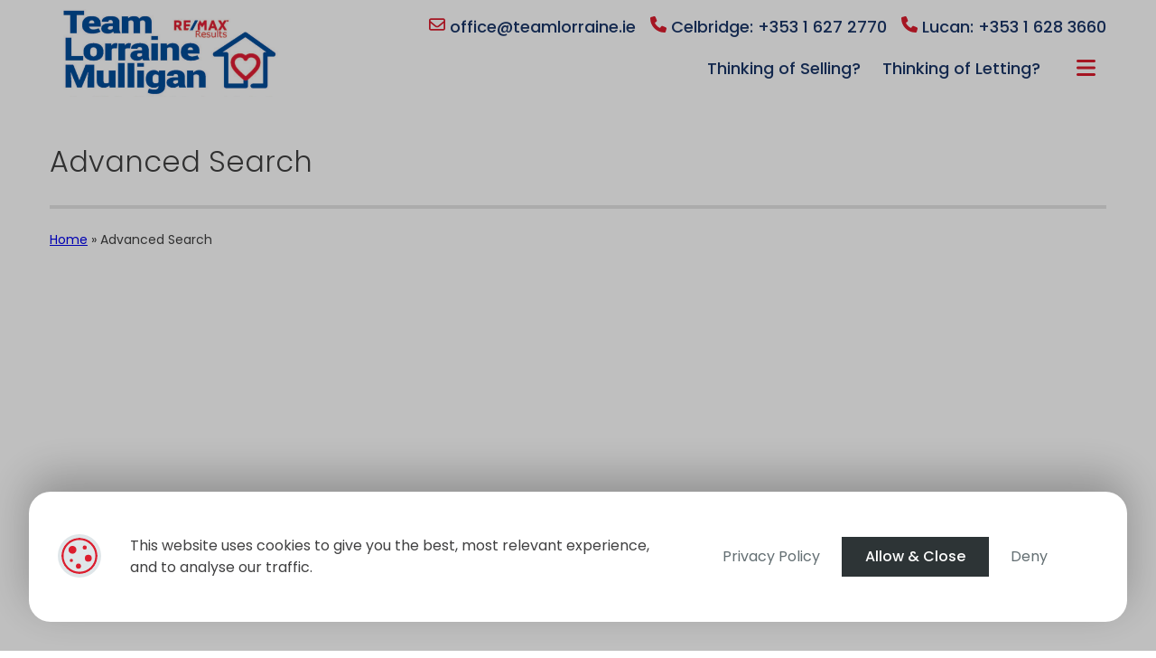

--- FILE ---
content_type: text/html; charset=UTF-8
request_url: https://teamlorraine.ie/advanced-search/
body_size: 20809
content:
<!doctype html>
<html lang="en">
<head>
<meta charset="utf-8">
<meta name="viewport" content="width=device-width, initial-scale=1">

    <link rel="preconnect" href="https://fonts.googleapis.com">
    <link rel="preconnect" href="https://fonts.gstatic.com" crossorigin>

<meta name='robots' content='index, follow, max-image-preview:large, max-snippet:-1, max-video-preview:-1' />

	<!-- This site is optimized with the Yoast SEO Premium plugin v26.6 (Yoast SEO v26.6) - https://yoast.com/wordpress/plugins/seo/ -->
	<title>Advanced Search - Team Lorraine</title>
	<link rel="canonical" href="https://teamlorraine.ie/advanced-search/" />
	<meta property="og:locale" content="en_GB" />
	<meta property="og:type" content="article" />
	<meta property="og:title" content="Advanced Search" />
	<meta property="og:url" content="https://teamlorraine.ie/advanced-search/" />
	<meta property="og:site_name" content="Team Lorraine" />
	<meta property="article:publisher" content="https://www.facebook.com/lorraine.mulligan.98" />
	<meta property="article:modified_time" content="2022-05-09T12:05:35+00:00" />
	<meta name="twitter:card" content="summary_large_image" />
	<script type="application/ld+json" class="yoast-schema-graph">{"@context":"https://schema.org","@graph":[{"@type":"WebPage","@id":"https://teamlorraine.ie/advanced-search/","url":"https://teamlorraine.ie/advanced-search/","name":"Advanced Search - Team Lorraine","isPartOf":{"@id":"https://teamlorraine.ie/#website"},"datePublished":"2022-03-16T11:47:49+00:00","dateModified":"2022-05-09T12:05:35+00:00","breadcrumb":{"@id":"https://teamlorraine.ie/advanced-search/#breadcrumb"},"inLanguage":"en-GB","potentialAction":[{"@type":"ReadAction","target":["https://teamlorraine.ie/advanced-search/"]}]},{"@type":"BreadcrumbList","@id":"https://teamlorraine.ie/advanced-search/#breadcrumb","itemListElement":[{"@type":"ListItem","position":1,"name":"Home","item":"https://teamlorraine.ie/"},{"@type":"ListItem","position":2,"name":"Advanced Search"}]},{"@type":"WebSite","@id":"https://teamlorraine.ie/#website","url":"https://teamlorraine.ie/","name":"Team Lorraine Mulligan RE/MAX Results","description":"Award Winning - Dedicated - Experienced - Passionate","publisher":{"@id":"https://teamlorraine.ie/#organization"},"potentialAction":[{"@type":"SearchAction","target":{"@type":"EntryPoint","urlTemplate":"https://teamlorraine.ie/?s={search_term_string}"},"query-input":{"@type":"PropertyValueSpecification","valueRequired":true,"valueName":"search_term_string"}}],"inLanguage":"en-GB"},{"@type":"Organization","@id":"https://teamlorraine.ie/#organization","name":"Team Lorraine Mulligan RE/MAX Results","url":"https://teamlorraine.ie/","logo":{"@type":"ImageObject","inLanguage":"en-GB","@id":"https://teamlorraine.ie/#/schema/logo/image/","url":"https://teamlorraine.ie/wp-content/uploads/2023/04/Team-Lorraine-Mulligan-New-Logo-5.jpg","contentUrl":"https://teamlorraine.ie/wp-content/uploads/2023/04/Team-Lorraine-Mulligan-New-Logo-5.jpg","width":842,"height":595,"caption":"Team Lorraine Mulligan RE/MAX Results"},"image":{"@id":"https://teamlorraine.ie/#/schema/logo/image/"},"sameAs":["https://www.facebook.com/lorraine.mulligan.98","https://www.instagram.com/teamlorrainemulligan_realtor/"]}]}</script>
	<!-- / Yoast SEO Premium plugin. -->


<link rel='dns-prefetch' href='//use.fontawesome.com' />
<link rel='dns-prefetch' href='//www.4property.com' />
<link rel='dns-prefetch' href='//cdn.jsdelivr.net' />
<link rel='dns-prefetch' href='//cdn.designbricks.ie' />
<link rel='dns-prefetch' href='//fonts.googleapis.com' />
<link rel="alternate" title="oEmbed (JSON)" type="application/json+oembed" href="https://teamlorraine.ie/wp-json/oembed/1.0/embed?url=https%3A%2F%2Fteamlorraine.ie%2Fadvanced-search%2F" />
<link rel="alternate" title="oEmbed (XML)" type="text/xml+oembed" href="https://teamlorraine.ie/wp-json/oembed/1.0/embed?url=https%3A%2F%2Fteamlorraine.ie%2Fadvanced-search%2F&#038;format=xml" />
<style id='wp-img-auto-sizes-contain-inline-css'>
img:is([sizes=auto i],[sizes^="auto," i]){contain-intrinsic-size:3000px 1500px}
/*# sourceURL=wp-img-auto-sizes-contain-inline-css */
</style>
<style id='wp-emoji-styles-inline-css'>

	img.wp-smiley, img.emoji {
		display: inline !important;
		border: none !important;
		box-shadow: none !important;
		height: 1em !important;
		width: 1em !important;
		margin: 0 0.07em !important;
		vertical-align: -0.1em !important;
		background: none !important;
		padding: 0 !important;
	}
/*# sourceURL=wp-emoji-styles-inline-css */
</style>
<style id='wp-block-library-inline-css'>
:root{--wp-block-synced-color:#7a00df;--wp-block-synced-color--rgb:122,0,223;--wp-bound-block-color:var(--wp-block-synced-color);--wp-editor-canvas-background:#ddd;--wp-admin-theme-color:#007cba;--wp-admin-theme-color--rgb:0,124,186;--wp-admin-theme-color-darker-10:#006ba1;--wp-admin-theme-color-darker-10--rgb:0,107,160.5;--wp-admin-theme-color-darker-20:#005a87;--wp-admin-theme-color-darker-20--rgb:0,90,135;--wp-admin-border-width-focus:2px}@media (min-resolution:192dpi){:root{--wp-admin-border-width-focus:1.5px}}.wp-element-button{cursor:pointer}:root .has-very-light-gray-background-color{background-color:#eee}:root .has-very-dark-gray-background-color{background-color:#313131}:root .has-very-light-gray-color{color:#eee}:root .has-very-dark-gray-color{color:#313131}:root .has-vivid-green-cyan-to-vivid-cyan-blue-gradient-background{background:linear-gradient(135deg,#00d084,#0693e3)}:root .has-purple-crush-gradient-background{background:linear-gradient(135deg,#34e2e4,#4721fb 50%,#ab1dfe)}:root .has-hazy-dawn-gradient-background{background:linear-gradient(135deg,#faaca8,#dad0ec)}:root .has-subdued-olive-gradient-background{background:linear-gradient(135deg,#fafae1,#67a671)}:root .has-atomic-cream-gradient-background{background:linear-gradient(135deg,#fdd79a,#004a59)}:root .has-nightshade-gradient-background{background:linear-gradient(135deg,#330968,#31cdcf)}:root .has-midnight-gradient-background{background:linear-gradient(135deg,#020381,#2874fc)}:root{--wp--preset--font-size--normal:16px;--wp--preset--font-size--huge:42px}.has-regular-font-size{font-size:1em}.has-larger-font-size{font-size:2.625em}.has-normal-font-size{font-size:var(--wp--preset--font-size--normal)}.has-huge-font-size{font-size:var(--wp--preset--font-size--huge)}.has-text-align-center{text-align:center}.has-text-align-left{text-align:left}.has-text-align-right{text-align:right}.has-fit-text{white-space:nowrap!important}#end-resizable-editor-section{display:none}.aligncenter{clear:both}.items-justified-left{justify-content:flex-start}.items-justified-center{justify-content:center}.items-justified-right{justify-content:flex-end}.items-justified-space-between{justify-content:space-between}.screen-reader-text{border:0;clip-path:inset(50%);height:1px;margin:-1px;overflow:hidden;padding:0;position:absolute;width:1px;word-wrap:normal!important}.screen-reader-text:focus{background-color:#ddd;clip-path:none;color:#444;display:block;font-size:1em;height:auto;left:5px;line-height:normal;padding:15px 23px 14px;text-decoration:none;top:5px;width:auto;z-index:100000}html :where(.has-border-color){border-style:solid}html :where([style*=border-top-color]){border-top-style:solid}html :where([style*=border-right-color]){border-right-style:solid}html :where([style*=border-bottom-color]){border-bottom-style:solid}html :where([style*=border-left-color]){border-left-style:solid}html :where([style*=border-width]){border-style:solid}html :where([style*=border-top-width]){border-top-style:solid}html :where([style*=border-right-width]){border-right-style:solid}html :where([style*=border-bottom-width]){border-bottom-style:solid}html :where([style*=border-left-width]){border-left-style:solid}html :where(img[class*=wp-image-]){height:auto;max-width:100%}:where(figure){margin:0 0 1em}html :where(.is-position-sticky){--wp-admin--admin-bar--position-offset:var(--wp-admin--admin-bar--height,0px)}@media screen and (max-width:600px){html :where(.is-position-sticky){--wp-admin--admin-bar--position-offset:0px}}

/*# sourceURL=wp-block-library-inline-css */
</style><link rel='stylesheet' id='wp-block-cover-css' href='https://teamlorraine.ie/wp-includes/blocks/cover/style.min.css?ver=6.9' media='all' />
<style id='wp-block-heading-inline-css'>
h1:where(.wp-block-heading).has-background,h2:where(.wp-block-heading).has-background,h3:where(.wp-block-heading).has-background,h4:where(.wp-block-heading).has-background,h5:where(.wp-block-heading).has-background,h6:where(.wp-block-heading).has-background{padding:1.25em 2.375em}h1.has-text-align-left[style*=writing-mode]:where([style*=vertical-lr]),h1.has-text-align-right[style*=writing-mode]:where([style*=vertical-rl]),h2.has-text-align-left[style*=writing-mode]:where([style*=vertical-lr]),h2.has-text-align-right[style*=writing-mode]:where([style*=vertical-rl]),h3.has-text-align-left[style*=writing-mode]:where([style*=vertical-lr]),h3.has-text-align-right[style*=writing-mode]:where([style*=vertical-rl]),h4.has-text-align-left[style*=writing-mode]:where([style*=vertical-lr]),h4.has-text-align-right[style*=writing-mode]:where([style*=vertical-rl]),h5.has-text-align-left[style*=writing-mode]:where([style*=vertical-lr]),h5.has-text-align-right[style*=writing-mode]:where([style*=vertical-rl]),h6.has-text-align-left[style*=writing-mode]:where([style*=vertical-lr]),h6.has-text-align-right[style*=writing-mode]:where([style*=vertical-rl]){rotate:180deg}
/*# sourceURL=https://teamlorraine.ie/wp-includes/blocks/heading/style.min.css */
</style>
<style id='wp-block-image-inline-css'>
.wp-block-image>a,.wp-block-image>figure>a{display:inline-block}.wp-block-image img{box-sizing:border-box;height:auto;max-width:100%;vertical-align:bottom}@media not (prefers-reduced-motion){.wp-block-image img.hide{visibility:hidden}.wp-block-image img.show{animation:show-content-image .4s}}.wp-block-image[style*=border-radius] img,.wp-block-image[style*=border-radius]>a{border-radius:inherit}.wp-block-image.has-custom-border img{box-sizing:border-box}.wp-block-image.aligncenter{text-align:center}.wp-block-image.alignfull>a,.wp-block-image.alignwide>a{width:100%}.wp-block-image.alignfull img,.wp-block-image.alignwide img{height:auto;width:100%}.wp-block-image .aligncenter,.wp-block-image .alignleft,.wp-block-image .alignright,.wp-block-image.aligncenter,.wp-block-image.alignleft,.wp-block-image.alignright{display:table}.wp-block-image .aligncenter>figcaption,.wp-block-image .alignleft>figcaption,.wp-block-image .alignright>figcaption,.wp-block-image.aligncenter>figcaption,.wp-block-image.alignleft>figcaption,.wp-block-image.alignright>figcaption{caption-side:bottom;display:table-caption}.wp-block-image .alignleft{float:left;margin:.5em 1em .5em 0}.wp-block-image .alignright{float:right;margin:.5em 0 .5em 1em}.wp-block-image .aligncenter{margin-left:auto;margin-right:auto}.wp-block-image :where(figcaption){margin-bottom:1em;margin-top:.5em}.wp-block-image.is-style-circle-mask img{border-radius:9999px}@supports ((-webkit-mask-image:none) or (mask-image:none)) or (-webkit-mask-image:none){.wp-block-image.is-style-circle-mask img{border-radius:0;-webkit-mask-image:url('data:image/svg+xml;utf8,<svg viewBox="0 0 100 100" xmlns="http://www.w3.org/2000/svg"><circle cx="50" cy="50" r="50"/></svg>');mask-image:url('data:image/svg+xml;utf8,<svg viewBox="0 0 100 100" xmlns="http://www.w3.org/2000/svg"><circle cx="50" cy="50" r="50"/></svg>');mask-mode:alpha;-webkit-mask-position:center;mask-position:center;-webkit-mask-repeat:no-repeat;mask-repeat:no-repeat;-webkit-mask-size:contain;mask-size:contain}}:root :where(.wp-block-image.is-style-rounded img,.wp-block-image .is-style-rounded img){border-radius:9999px}.wp-block-image figure{margin:0}.wp-lightbox-container{display:flex;flex-direction:column;position:relative}.wp-lightbox-container img{cursor:zoom-in}.wp-lightbox-container img:hover+button{opacity:1}.wp-lightbox-container button{align-items:center;backdrop-filter:blur(16px) saturate(180%);background-color:#5a5a5a40;border:none;border-radius:4px;cursor:zoom-in;display:flex;height:20px;justify-content:center;opacity:0;padding:0;position:absolute;right:16px;text-align:center;top:16px;width:20px;z-index:100}@media not (prefers-reduced-motion){.wp-lightbox-container button{transition:opacity .2s ease}}.wp-lightbox-container button:focus-visible{outline:3px auto #5a5a5a40;outline:3px auto -webkit-focus-ring-color;outline-offset:3px}.wp-lightbox-container button:hover{cursor:pointer;opacity:1}.wp-lightbox-container button:focus{opacity:1}.wp-lightbox-container button:focus,.wp-lightbox-container button:hover,.wp-lightbox-container button:not(:hover):not(:active):not(.has-background){background-color:#5a5a5a40;border:none}.wp-lightbox-overlay{box-sizing:border-box;cursor:zoom-out;height:100vh;left:0;overflow:hidden;position:fixed;top:0;visibility:hidden;width:100%;z-index:100000}.wp-lightbox-overlay .close-button{align-items:center;cursor:pointer;display:flex;justify-content:center;min-height:40px;min-width:40px;padding:0;position:absolute;right:calc(env(safe-area-inset-right) + 16px);top:calc(env(safe-area-inset-top) + 16px);z-index:5000000}.wp-lightbox-overlay .close-button:focus,.wp-lightbox-overlay .close-button:hover,.wp-lightbox-overlay .close-button:not(:hover):not(:active):not(.has-background){background:none;border:none}.wp-lightbox-overlay .lightbox-image-container{height:var(--wp--lightbox-container-height);left:50%;overflow:hidden;position:absolute;top:50%;transform:translate(-50%,-50%);transform-origin:top left;width:var(--wp--lightbox-container-width);z-index:9999999999}.wp-lightbox-overlay .wp-block-image{align-items:center;box-sizing:border-box;display:flex;height:100%;justify-content:center;margin:0;position:relative;transform-origin:0 0;width:100%;z-index:3000000}.wp-lightbox-overlay .wp-block-image img{height:var(--wp--lightbox-image-height);min-height:var(--wp--lightbox-image-height);min-width:var(--wp--lightbox-image-width);width:var(--wp--lightbox-image-width)}.wp-lightbox-overlay .wp-block-image figcaption{display:none}.wp-lightbox-overlay button{background:none;border:none}.wp-lightbox-overlay .scrim{background-color:#fff;height:100%;opacity:.9;position:absolute;width:100%;z-index:2000000}.wp-lightbox-overlay.active{visibility:visible}@media not (prefers-reduced-motion){.wp-lightbox-overlay.active{animation:turn-on-visibility .25s both}.wp-lightbox-overlay.active img{animation:turn-on-visibility .35s both}.wp-lightbox-overlay.show-closing-animation:not(.active){animation:turn-off-visibility .35s both}.wp-lightbox-overlay.show-closing-animation:not(.active) img{animation:turn-off-visibility .25s both}.wp-lightbox-overlay.zoom.active{animation:none;opacity:1;visibility:visible}.wp-lightbox-overlay.zoom.active .lightbox-image-container{animation:lightbox-zoom-in .4s}.wp-lightbox-overlay.zoom.active .lightbox-image-container img{animation:none}.wp-lightbox-overlay.zoom.active .scrim{animation:turn-on-visibility .4s forwards}.wp-lightbox-overlay.zoom.show-closing-animation:not(.active){animation:none}.wp-lightbox-overlay.zoom.show-closing-animation:not(.active) .lightbox-image-container{animation:lightbox-zoom-out .4s}.wp-lightbox-overlay.zoom.show-closing-animation:not(.active) .lightbox-image-container img{animation:none}.wp-lightbox-overlay.zoom.show-closing-animation:not(.active) .scrim{animation:turn-off-visibility .4s forwards}}@keyframes show-content-image{0%{visibility:hidden}99%{visibility:hidden}to{visibility:visible}}@keyframes turn-on-visibility{0%{opacity:0}to{opacity:1}}@keyframes turn-off-visibility{0%{opacity:1;visibility:visible}99%{opacity:0;visibility:visible}to{opacity:0;visibility:hidden}}@keyframes lightbox-zoom-in{0%{transform:translate(calc((-100vw + var(--wp--lightbox-scrollbar-width))/2 + var(--wp--lightbox-initial-left-position)),calc(-50vh + var(--wp--lightbox-initial-top-position))) scale(var(--wp--lightbox-scale))}to{transform:translate(-50%,-50%) scale(1)}}@keyframes lightbox-zoom-out{0%{transform:translate(-50%,-50%) scale(1);visibility:visible}99%{visibility:visible}to{transform:translate(calc((-100vw + var(--wp--lightbox-scrollbar-width))/2 + var(--wp--lightbox-initial-left-position)),calc(-50vh + var(--wp--lightbox-initial-top-position))) scale(var(--wp--lightbox-scale));visibility:hidden}}
/*# sourceURL=https://teamlorraine.ie/wp-includes/blocks/image/style.min.css */
</style>
<style id='wp-block-image-theme-inline-css'>
:root :where(.wp-block-image figcaption){color:#555;font-size:13px;text-align:center}.is-dark-theme :root :where(.wp-block-image figcaption){color:#ffffffa6}.wp-block-image{margin:0 0 1em}
/*# sourceURL=https://teamlorraine.ie/wp-includes/blocks/image/theme.min.css */
</style>
<link rel='stylesheet' id='wp-block-navigation-css' href='https://teamlorraine.ie/wp-includes/blocks/navigation/style.min.css?ver=6.9' media='all' />
<link rel='stylesheet' id='wp-block-navigation-link-css' href='https://teamlorraine.ie/wp-includes/blocks/navigation-link/style.min.css?ver=6.9' media='all' />
<style id='wp-block-columns-inline-css'>
.wp-block-columns{box-sizing:border-box;display:flex;flex-wrap:wrap!important}@media (min-width:782px){.wp-block-columns{flex-wrap:nowrap!important}}.wp-block-columns{align-items:normal!important}.wp-block-columns.are-vertically-aligned-top{align-items:flex-start}.wp-block-columns.are-vertically-aligned-center{align-items:center}.wp-block-columns.are-vertically-aligned-bottom{align-items:flex-end}@media (max-width:781px){.wp-block-columns:not(.is-not-stacked-on-mobile)>.wp-block-column{flex-basis:100%!important}}@media (min-width:782px){.wp-block-columns:not(.is-not-stacked-on-mobile)>.wp-block-column{flex-basis:0;flex-grow:1}.wp-block-columns:not(.is-not-stacked-on-mobile)>.wp-block-column[style*=flex-basis]{flex-grow:0}}.wp-block-columns.is-not-stacked-on-mobile{flex-wrap:nowrap!important}.wp-block-columns.is-not-stacked-on-mobile>.wp-block-column{flex-basis:0;flex-grow:1}.wp-block-columns.is-not-stacked-on-mobile>.wp-block-column[style*=flex-basis]{flex-grow:0}:where(.wp-block-columns){margin-bottom:1.75em}:where(.wp-block-columns.has-background){padding:1.25em 2.375em}.wp-block-column{flex-grow:1;min-width:0;overflow-wrap:break-word;word-break:break-word}.wp-block-column.is-vertically-aligned-top{align-self:flex-start}.wp-block-column.is-vertically-aligned-center{align-self:center}.wp-block-column.is-vertically-aligned-bottom{align-self:flex-end}.wp-block-column.is-vertically-aligned-stretch{align-self:stretch}.wp-block-column.is-vertically-aligned-bottom,.wp-block-column.is-vertically-aligned-center,.wp-block-column.is-vertically-aligned-top{width:100%}
/*# sourceURL=https://teamlorraine.ie/wp-includes/blocks/columns/style.min.css */
</style>
<style id='wp-block-paragraph-inline-css'>
.is-small-text{font-size:.875em}.is-regular-text{font-size:1em}.is-large-text{font-size:2.25em}.is-larger-text{font-size:3em}.has-drop-cap:not(:focus):first-letter{float:left;font-size:8.4em;font-style:normal;font-weight:100;line-height:.68;margin:.05em .1em 0 0;text-transform:uppercase}body.rtl .has-drop-cap:not(:focus):first-letter{float:none;margin-left:.1em}p.has-drop-cap.has-background{overflow:hidden}:root :where(p.has-background){padding:1.25em 2.375em}:where(p.has-text-color:not(.has-link-color)) a{color:inherit}p.has-text-align-left[style*="writing-mode:vertical-lr"],p.has-text-align-right[style*="writing-mode:vertical-rl"]{rotate:180deg}
/*# sourceURL=https://teamlorraine.ie/wp-includes/blocks/paragraph/style.min.css */
</style>
<style id='wp-block-social-links-inline-css'>
.wp-block-social-links{background:none;box-sizing:border-box;margin-left:0;padding-left:0;padding-right:0;text-indent:0}.wp-block-social-links .wp-social-link a,.wp-block-social-links .wp-social-link a:hover{border-bottom:0;box-shadow:none;text-decoration:none}.wp-block-social-links .wp-social-link svg{height:1em;width:1em}.wp-block-social-links .wp-social-link span:not(.screen-reader-text){font-size:.65em;margin-left:.5em;margin-right:.5em}.wp-block-social-links.has-small-icon-size{font-size:16px}.wp-block-social-links,.wp-block-social-links.has-normal-icon-size{font-size:24px}.wp-block-social-links.has-large-icon-size{font-size:36px}.wp-block-social-links.has-huge-icon-size{font-size:48px}.wp-block-social-links.aligncenter{display:flex;justify-content:center}.wp-block-social-links.alignright{justify-content:flex-end}.wp-block-social-link{border-radius:9999px;display:block}@media not (prefers-reduced-motion){.wp-block-social-link{transition:transform .1s ease}}.wp-block-social-link{height:auto}.wp-block-social-link a{align-items:center;display:flex;line-height:0}.wp-block-social-link:hover{transform:scale(1.1)}.wp-block-social-links .wp-block-social-link.wp-social-link{display:inline-block;margin:0;padding:0}.wp-block-social-links .wp-block-social-link.wp-social-link .wp-block-social-link-anchor,.wp-block-social-links .wp-block-social-link.wp-social-link .wp-block-social-link-anchor svg,.wp-block-social-links .wp-block-social-link.wp-social-link .wp-block-social-link-anchor:active,.wp-block-social-links .wp-block-social-link.wp-social-link .wp-block-social-link-anchor:hover,.wp-block-social-links .wp-block-social-link.wp-social-link .wp-block-social-link-anchor:visited{color:currentColor;fill:currentColor}:where(.wp-block-social-links:not(.is-style-logos-only)) .wp-social-link{background-color:#f0f0f0;color:#444}:where(.wp-block-social-links:not(.is-style-logos-only)) .wp-social-link-amazon{background-color:#f90;color:#fff}:where(.wp-block-social-links:not(.is-style-logos-only)) .wp-social-link-bandcamp{background-color:#1ea0c3;color:#fff}:where(.wp-block-social-links:not(.is-style-logos-only)) .wp-social-link-behance{background-color:#0757fe;color:#fff}:where(.wp-block-social-links:not(.is-style-logos-only)) .wp-social-link-bluesky{background-color:#0a7aff;color:#fff}:where(.wp-block-social-links:not(.is-style-logos-only)) .wp-social-link-codepen{background-color:#1e1f26;color:#fff}:where(.wp-block-social-links:not(.is-style-logos-only)) .wp-social-link-deviantart{background-color:#02e49b;color:#fff}:where(.wp-block-social-links:not(.is-style-logos-only)) .wp-social-link-discord{background-color:#5865f2;color:#fff}:where(.wp-block-social-links:not(.is-style-logos-only)) .wp-social-link-dribbble{background-color:#e94c89;color:#fff}:where(.wp-block-social-links:not(.is-style-logos-only)) .wp-social-link-dropbox{background-color:#4280ff;color:#fff}:where(.wp-block-social-links:not(.is-style-logos-only)) .wp-social-link-etsy{background-color:#f45800;color:#fff}:where(.wp-block-social-links:not(.is-style-logos-only)) .wp-social-link-facebook{background-color:#0866ff;color:#fff}:where(.wp-block-social-links:not(.is-style-logos-only)) .wp-social-link-fivehundredpx{background-color:#000;color:#fff}:where(.wp-block-social-links:not(.is-style-logos-only)) .wp-social-link-flickr{background-color:#0461dd;color:#fff}:where(.wp-block-social-links:not(.is-style-logos-only)) .wp-social-link-foursquare{background-color:#e65678;color:#fff}:where(.wp-block-social-links:not(.is-style-logos-only)) .wp-social-link-github{background-color:#24292d;color:#fff}:where(.wp-block-social-links:not(.is-style-logos-only)) .wp-social-link-goodreads{background-color:#eceadd;color:#382110}:where(.wp-block-social-links:not(.is-style-logos-only)) .wp-social-link-google{background-color:#ea4434;color:#fff}:where(.wp-block-social-links:not(.is-style-logos-only)) .wp-social-link-gravatar{background-color:#1d4fc4;color:#fff}:where(.wp-block-social-links:not(.is-style-logos-only)) .wp-social-link-instagram{background-color:#f00075;color:#fff}:where(.wp-block-social-links:not(.is-style-logos-only)) .wp-social-link-lastfm{background-color:#e21b24;color:#fff}:where(.wp-block-social-links:not(.is-style-logos-only)) .wp-social-link-linkedin{background-color:#0d66c2;color:#fff}:where(.wp-block-social-links:not(.is-style-logos-only)) .wp-social-link-mastodon{background-color:#3288d4;color:#fff}:where(.wp-block-social-links:not(.is-style-logos-only)) .wp-social-link-medium{background-color:#000;color:#fff}:where(.wp-block-social-links:not(.is-style-logos-only)) .wp-social-link-meetup{background-color:#f6405f;color:#fff}:where(.wp-block-social-links:not(.is-style-logos-only)) .wp-social-link-patreon{background-color:#000;color:#fff}:where(.wp-block-social-links:not(.is-style-logos-only)) .wp-social-link-pinterest{background-color:#e60122;color:#fff}:where(.wp-block-social-links:not(.is-style-logos-only)) .wp-social-link-pocket{background-color:#ef4155;color:#fff}:where(.wp-block-social-links:not(.is-style-logos-only)) .wp-social-link-reddit{background-color:#ff4500;color:#fff}:where(.wp-block-social-links:not(.is-style-logos-only)) .wp-social-link-skype{background-color:#0478d7;color:#fff}:where(.wp-block-social-links:not(.is-style-logos-only)) .wp-social-link-snapchat{background-color:#fefc00;color:#fff;stroke:#000}:where(.wp-block-social-links:not(.is-style-logos-only)) .wp-social-link-soundcloud{background-color:#ff5600;color:#fff}:where(.wp-block-social-links:not(.is-style-logos-only)) .wp-social-link-spotify{background-color:#1bd760;color:#fff}:where(.wp-block-social-links:not(.is-style-logos-only)) .wp-social-link-telegram{background-color:#2aabee;color:#fff}:where(.wp-block-social-links:not(.is-style-logos-only)) .wp-social-link-threads{background-color:#000;color:#fff}:where(.wp-block-social-links:not(.is-style-logos-only)) .wp-social-link-tiktok{background-color:#000;color:#fff}:where(.wp-block-social-links:not(.is-style-logos-only)) .wp-social-link-tumblr{background-color:#011835;color:#fff}:where(.wp-block-social-links:not(.is-style-logos-only)) .wp-social-link-twitch{background-color:#6440a4;color:#fff}:where(.wp-block-social-links:not(.is-style-logos-only)) .wp-social-link-twitter{background-color:#1da1f2;color:#fff}:where(.wp-block-social-links:not(.is-style-logos-only)) .wp-social-link-vimeo{background-color:#1eb7ea;color:#fff}:where(.wp-block-social-links:not(.is-style-logos-only)) .wp-social-link-vk{background-color:#4680c2;color:#fff}:where(.wp-block-social-links:not(.is-style-logos-only)) .wp-social-link-wordpress{background-color:#3499cd;color:#fff}:where(.wp-block-social-links:not(.is-style-logos-only)) .wp-social-link-whatsapp{background-color:#25d366;color:#fff}:where(.wp-block-social-links:not(.is-style-logos-only)) .wp-social-link-x{background-color:#000;color:#fff}:where(.wp-block-social-links:not(.is-style-logos-only)) .wp-social-link-yelp{background-color:#d32422;color:#fff}:where(.wp-block-social-links:not(.is-style-logos-only)) .wp-social-link-youtube{background-color:red;color:#fff}:where(.wp-block-social-links.is-style-logos-only) .wp-social-link{background:none}:where(.wp-block-social-links.is-style-logos-only) .wp-social-link svg{height:1.25em;width:1.25em}:where(.wp-block-social-links.is-style-logos-only) .wp-social-link-amazon{color:#f90}:where(.wp-block-social-links.is-style-logos-only) .wp-social-link-bandcamp{color:#1ea0c3}:where(.wp-block-social-links.is-style-logos-only) .wp-social-link-behance{color:#0757fe}:where(.wp-block-social-links.is-style-logos-only) .wp-social-link-bluesky{color:#0a7aff}:where(.wp-block-social-links.is-style-logos-only) .wp-social-link-codepen{color:#1e1f26}:where(.wp-block-social-links.is-style-logos-only) .wp-social-link-deviantart{color:#02e49b}:where(.wp-block-social-links.is-style-logos-only) .wp-social-link-discord{color:#5865f2}:where(.wp-block-social-links.is-style-logos-only) .wp-social-link-dribbble{color:#e94c89}:where(.wp-block-social-links.is-style-logos-only) .wp-social-link-dropbox{color:#4280ff}:where(.wp-block-social-links.is-style-logos-only) .wp-social-link-etsy{color:#f45800}:where(.wp-block-social-links.is-style-logos-only) .wp-social-link-facebook{color:#0866ff}:where(.wp-block-social-links.is-style-logos-only) .wp-social-link-fivehundredpx{color:#000}:where(.wp-block-social-links.is-style-logos-only) .wp-social-link-flickr{color:#0461dd}:where(.wp-block-social-links.is-style-logos-only) .wp-social-link-foursquare{color:#e65678}:where(.wp-block-social-links.is-style-logos-only) .wp-social-link-github{color:#24292d}:where(.wp-block-social-links.is-style-logos-only) .wp-social-link-goodreads{color:#382110}:where(.wp-block-social-links.is-style-logos-only) .wp-social-link-google{color:#ea4434}:where(.wp-block-social-links.is-style-logos-only) .wp-social-link-gravatar{color:#1d4fc4}:where(.wp-block-social-links.is-style-logos-only) .wp-social-link-instagram{color:#f00075}:where(.wp-block-social-links.is-style-logos-only) .wp-social-link-lastfm{color:#e21b24}:where(.wp-block-social-links.is-style-logos-only) .wp-social-link-linkedin{color:#0d66c2}:where(.wp-block-social-links.is-style-logos-only) .wp-social-link-mastodon{color:#3288d4}:where(.wp-block-social-links.is-style-logos-only) .wp-social-link-medium{color:#000}:where(.wp-block-social-links.is-style-logos-only) .wp-social-link-meetup{color:#f6405f}:where(.wp-block-social-links.is-style-logos-only) .wp-social-link-patreon{color:#000}:where(.wp-block-social-links.is-style-logos-only) .wp-social-link-pinterest{color:#e60122}:where(.wp-block-social-links.is-style-logos-only) .wp-social-link-pocket{color:#ef4155}:where(.wp-block-social-links.is-style-logos-only) .wp-social-link-reddit{color:#ff4500}:where(.wp-block-social-links.is-style-logos-only) .wp-social-link-skype{color:#0478d7}:where(.wp-block-social-links.is-style-logos-only) .wp-social-link-snapchat{color:#fff;stroke:#000}:where(.wp-block-social-links.is-style-logos-only) .wp-social-link-soundcloud{color:#ff5600}:where(.wp-block-social-links.is-style-logos-only) .wp-social-link-spotify{color:#1bd760}:where(.wp-block-social-links.is-style-logos-only) .wp-social-link-telegram{color:#2aabee}:where(.wp-block-social-links.is-style-logos-only) .wp-social-link-threads{color:#000}:where(.wp-block-social-links.is-style-logos-only) .wp-social-link-tiktok{color:#000}:where(.wp-block-social-links.is-style-logos-only) .wp-social-link-tumblr{color:#011835}:where(.wp-block-social-links.is-style-logos-only) .wp-social-link-twitch{color:#6440a4}:where(.wp-block-social-links.is-style-logos-only) .wp-social-link-twitter{color:#1da1f2}:where(.wp-block-social-links.is-style-logos-only) .wp-social-link-vimeo{color:#1eb7ea}:where(.wp-block-social-links.is-style-logos-only) .wp-social-link-vk{color:#4680c2}:where(.wp-block-social-links.is-style-logos-only) .wp-social-link-whatsapp{color:#25d366}:where(.wp-block-social-links.is-style-logos-only) .wp-social-link-wordpress{color:#3499cd}:where(.wp-block-social-links.is-style-logos-only) .wp-social-link-x{color:#000}:where(.wp-block-social-links.is-style-logos-only) .wp-social-link-yelp{color:#d32422}:where(.wp-block-social-links.is-style-logos-only) .wp-social-link-youtube{color:red}.wp-block-social-links.is-style-pill-shape .wp-social-link{width:auto}:root :where(.wp-block-social-links .wp-social-link a){padding:.25em}:root :where(.wp-block-social-links.is-style-logos-only .wp-social-link a){padding:0}:root :where(.wp-block-social-links.is-style-pill-shape .wp-social-link a){padding-left:.6666666667em;padding-right:.6666666667em}.wp-block-social-links:not(.has-icon-color):not(.has-icon-background-color) .wp-social-link-snapchat .wp-block-social-link-label{color:#000}
/*# sourceURL=https://teamlorraine.ie/wp-includes/blocks/social-links/style.min.css */
</style>
<style id='wp-block-spacer-inline-css'>
.wp-block-spacer{clear:both}
/*# sourceURL=https://teamlorraine.ie/wp-includes/blocks/spacer/style.min.css */
</style>
<style id='global-styles-inline-css'>
:root{--wp--preset--aspect-ratio--square: 1;--wp--preset--aspect-ratio--4-3: 4/3;--wp--preset--aspect-ratio--3-4: 3/4;--wp--preset--aspect-ratio--3-2: 3/2;--wp--preset--aspect-ratio--2-3: 2/3;--wp--preset--aspect-ratio--16-9: 16/9;--wp--preset--aspect-ratio--9-16: 9/16;--wp--preset--color--black: #000000;--wp--preset--color--cyan-bluish-gray: #abb8c3;--wp--preset--color--white: #ffffff;--wp--preset--color--pale-pink: #f78da7;--wp--preset--color--vivid-red: #cf2e2e;--wp--preset--color--luminous-vivid-orange: #ff6900;--wp--preset--color--luminous-vivid-amber: #fcb900;--wp--preset--color--light-green-cyan: #7bdcb5;--wp--preset--color--vivid-green-cyan: #00d084;--wp--preset--color--pale-cyan-blue: #8ed1fc;--wp--preset--color--vivid-cyan-blue: #0693e3;--wp--preset--color--vivid-purple: #9b51e0;--wp--preset--gradient--vivid-cyan-blue-to-vivid-purple: linear-gradient(135deg,rgb(6,147,227) 0%,rgb(155,81,224) 100%);--wp--preset--gradient--light-green-cyan-to-vivid-green-cyan: linear-gradient(135deg,rgb(122,220,180) 0%,rgb(0,208,130) 100%);--wp--preset--gradient--luminous-vivid-amber-to-luminous-vivid-orange: linear-gradient(135deg,rgb(252,185,0) 0%,rgb(255,105,0) 100%);--wp--preset--gradient--luminous-vivid-orange-to-vivid-red: linear-gradient(135deg,rgb(255,105,0) 0%,rgb(207,46,46) 100%);--wp--preset--gradient--very-light-gray-to-cyan-bluish-gray: linear-gradient(135deg,rgb(238,238,238) 0%,rgb(169,184,195) 100%);--wp--preset--gradient--cool-to-warm-spectrum: linear-gradient(135deg,rgb(74,234,220) 0%,rgb(151,120,209) 20%,rgb(207,42,186) 40%,rgb(238,44,130) 60%,rgb(251,105,98) 80%,rgb(254,248,76) 100%);--wp--preset--gradient--blush-light-purple: linear-gradient(135deg,rgb(255,206,236) 0%,rgb(152,150,240) 100%);--wp--preset--gradient--blush-bordeaux: linear-gradient(135deg,rgb(254,205,165) 0%,rgb(254,45,45) 50%,rgb(107,0,62) 100%);--wp--preset--gradient--luminous-dusk: linear-gradient(135deg,rgb(255,203,112) 0%,rgb(199,81,192) 50%,rgb(65,88,208) 100%);--wp--preset--gradient--pale-ocean: linear-gradient(135deg,rgb(255,245,203) 0%,rgb(182,227,212) 50%,rgb(51,167,181) 100%);--wp--preset--gradient--electric-grass: linear-gradient(135deg,rgb(202,248,128) 0%,rgb(113,206,126) 100%);--wp--preset--gradient--midnight: linear-gradient(135deg,rgb(2,3,129) 0%,rgb(40,116,252) 100%);--wp--preset--font-size--small: 13px;--wp--preset--font-size--medium: 20px;--wp--preset--font-size--large: 36px;--wp--preset--font-size--x-large: 42px;--wp--preset--spacing--20: 0.44rem;--wp--preset--spacing--30: 0.67rem;--wp--preset--spacing--40: 1rem;--wp--preset--spacing--50: 1.5rem;--wp--preset--spacing--60: 2.25rem;--wp--preset--spacing--70: 3.38rem;--wp--preset--spacing--80: 5.06rem;--wp--preset--shadow--natural: 6px 6px 9px rgba(0, 0, 0, 0.2);--wp--preset--shadow--deep: 12px 12px 50px rgba(0, 0, 0, 0.4);--wp--preset--shadow--sharp: 6px 6px 0px rgba(0, 0, 0, 0.2);--wp--preset--shadow--outlined: 6px 6px 0px -3px rgb(255, 255, 255), 6px 6px rgb(0, 0, 0);--wp--preset--shadow--crisp: 6px 6px 0px rgb(0, 0, 0);}:root { --wp--style--global--content-size: 1170px;--wp--style--global--wide-size: 1440px; }:where(body) { margin: 0; }.wp-site-blocks > .alignleft { float: left; margin-right: 2em; }.wp-site-blocks > .alignright { float: right; margin-left: 2em; }.wp-site-blocks > .aligncenter { justify-content: center; margin-left: auto; margin-right: auto; }:where(.wp-site-blocks) > * { margin-block-start: 24px; margin-block-end: 0; }:where(.wp-site-blocks) > :first-child { margin-block-start: 0; }:where(.wp-site-blocks) > :last-child { margin-block-end: 0; }:root { --wp--style--block-gap: 24px; }:root :where(.is-layout-flow) > :first-child{margin-block-start: 0;}:root :where(.is-layout-flow) > :last-child{margin-block-end: 0;}:root :where(.is-layout-flow) > *{margin-block-start: 24px;margin-block-end: 0;}:root :where(.is-layout-constrained) > :first-child{margin-block-start: 0;}:root :where(.is-layout-constrained) > :last-child{margin-block-end: 0;}:root :where(.is-layout-constrained) > *{margin-block-start: 24px;margin-block-end: 0;}:root :where(.is-layout-flex){gap: 24px;}:root :where(.is-layout-grid){gap: 24px;}.is-layout-flow > .alignleft{float: left;margin-inline-start: 0;margin-inline-end: 2em;}.is-layout-flow > .alignright{float: right;margin-inline-start: 2em;margin-inline-end: 0;}.is-layout-flow > .aligncenter{margin-left: auto !important;margin-right: auto !important;}.is-layout-constrained > .alignleft{float: left;margin-inline-start: 0;margin-inline-end: 2em;}.is-layout-constrained > .alignright{float: right;margin-inline-start: 2em;margin-inline-end: 0;}.is-layout-constrained > .aligncenter{margin-left: auto !important;margin-right: auto !important;}.is-layout-constrained > :where(:not(.alignleft):not(.alignright):not(.alignfull)){max-width: var(--wp--style--global--content-size);margin-left: auto !important;margin-right: auto !important;}.is-layout-constrained > .alignwide{max-width: var(--wp--style--global--wide-size);}body .is-layout-flex{display: flex;}.is-layout-flex{flex-wrap: wrap;align-items: center;}.is-layout-flex > :is(*, div){margin: 0;}body .is-layout-grid{display: grid;}.is-layout-grid > :is(*, div){margin: 0;}body{padding-top: 0px;padding-right: 0px;padding-bottom: 0px;padding-left: 0px;}a:where(:not(.wp-element-button)){text-decoration: underline;}:root :where(.wp-element-button, .wp-block-button__link){background-color: #32373c;border-width: 0;color: #fff;font-family: inherit;font-size: inherit;font-style: inherit;font-weight: inherit;letter-spacing: inherit;line-height: inherit;padding-top: calc(0.667em + 2px);padding-right: calc(1.333em + 2px);padding-bottom: calc(0.667em + 2px);padding-left: calc(1.333em + 2px);text-decoration: none;text-transform: inherit;}.has-black-color{color: var(--wp--preset--color--black) !important;}.has-cyan-bluish-gray-color{color: var(--wp--preset--color--cyan-bluish-gray) !important;}.has-white-color{color: var(--wp--preset--color--white) !important;}.has-pale-pink-color{color: var(--wp--preset--color--pale-pink) !important;}.has-vivid-red-color{color: var(--wp--preset--color--vivid-red) !important;}.has-luminous-vivid-orange-color{color: var(--wp--preset--color--luminous-vivid-orange) !important;}.has-luminous-vivid-amber-color{color: var(--wp--preset--color--luminous-vivid-amber) !important;}.has-light-green-cyan-color{color: var(--wp--preset--color--light-green-cyan) !important;}.has-vivid-green-cyan-color{color: var(--wp--preset--color--vivid-green-cyan) !important;}.has-pale-cyan-blue-color{color: var(--wp--preset--color--pale-cyan-blue) !important;}.has-vivid-cyan-blue-color{color: var(--wp--preset--color--vivid-cyan-blue) !important;}.has-vivid-purple-color{color: var(--wp--preset--color--vivid-purple) !important;}.has-black-background-color{background-color: var(--wp--preset--color--black) !important;}.has-cyan-bluish-gray-background-color{background-color: var(--wp--preset--color--cyan-bluish-gray) !important;}.has-white-background-color{background-color: var(--wp--preset--color--white) !important;}.has-pale-pink-background-color{background-color: var(--wp--preset--color--pale-pink) !important;}.has-vivid-red-background-color{background-color: var(--wp--preset--color--vivid-red) !important;}.has-luminous-vivid-orange-background-color{background-color: var(--wp--preset--color--luminous-vivid-orange) !important;}.has-luminous-vivid-amber-background-color{background-color: var(--wp--preset--color--luminous-vivid-amber) !important;}.has-light-green-cyan-background-color{background-color: var(--wp--preset--color--light-green-cyan) !important;}.has-vivid-green-cyan-background-color{background-color: var(--wp--preset--color--vivid-green-cyan) !important;}.has-pale-cyan-blue-background-color{background-color: var(--wp--preset--color--pale-cyan-blue) !important;}.has-vivid-cyan-blue-background-color{background-color: var(--wp--preset--color--vivid-cyan-blue) !important;}.has-vivid-purple-background-color{background-color: var(--wp--preset--color--vivid-purple) !important;}.has-black-border-color{border-color: var(--wp--preset--color--black) !important;}.has-cyan-bluish-gray-border-color{border-color: var(--wp--preset--color--cyan-bluish-gray) !important;}.has-white-border-color{border-color: var(--wp--preset--color--white) !important;}.has-pale-pink-border-color{border-color: var(--wp--preset--color--pale-pink) !important;}.has-vivid-red-border-color{border-color: var(--wp--preset--color--vivid-red) !important;}.has-luminous-vivid-orange-border-color{border-color: var(--wp--preset--color--luminous-vivid-orange) !important;}.has-luminous-vivid-amber-border-color{border-color: var(--wp--preset--color--luminous-vivid-amber) !important;}.has-light-green-cyan-border-color{border-color: var(--wp--preset--color--light-green-cyan) !important;}.has-vivid-green-cyan-border-color{border-color: var(--wp--preset--color--vivid-green-cyan) !important;}.has-pale-cyan-blue-border-color{border-color: var(--wp--preset--color--pale-cyan-blue) !important;}.has-vivid-cyan-blue-border-color{border-color: var(--wp--preset--color--vivid-cyan-blue) !important;}.has-vivid-purple-border-color{border-color: var(--wp--preset--color--vivid-purple) !important;}.has-vivid-cyan-blue-to-vivid-purple-gradient-background{background: var(--wp--preset--gradient--vivid-cyan-blue-to-vivid-purple) !important;}.has-light-green-cyan-to-vivid-green-cyan-gradient-background{background: var(--wp--preset--gradient--light-green-cyan-to-vivid-green-cyan) !important;}.has-luminous-vivid-amber-to-luminous-vivid-orange-gradient-background{background: var(--wp--preset--gradient--luminous-vivid-amber-to-luminous-vivid-orange) !important;}.has-luminous-vivid-orange-to-vivid-red-gradient-background{background: var(--wp--preset--gradient--luminous-vivid-orange-to-vivid-red) !important;}.has-very-light-gray-to-cyan-bluish-gray-gradient-background{background: var(--wp--preset--gradient--very-light-gray-to-cyan-bluish-gray) !important;}.has-cool-to-warm-spectrum-gradient-background{background: var(--wp--preset--gradient--cool-to-warm-spectrum) !important;}.has-blush-light-purple-gradient-background{background: var(--wp--preset--gradient--blush-light-purple) !important;}.has-blush-bordeaux-gradient-background{background: var(--wp--preset--gradient--blush-bordeaux) !important;}.has-luminous-dusk-gradient-background{background: var(--wp--preset--gradient--luminous-dusk) !important;}.has-pale-ocean-gradient-background{background: var(--wp--preset--gradient--pale-ocean) !important;}.has-electric-grass-gradient-background{background: var(--wp--preset--gradient--electric-grass) !important;}.has-midnight-gradient-background{background: var(--wp--preset--gradient--midnight) !important;}.has-small-font-size{font-size: var(--wp--preset--font-size--small) !important;}.has-medium-font-size{font-size: var(--wp--preset--font-size--medium) !important;}.has-large-font-size{font-size: var(--wp--preset--font-size--large) !important;}.has-x-large-font-size{font-size: var(--wp--preset--font-size--x-large) !important;}
/*# sourceURL=global-styles-inline-css */
</style>
<style id='core-block-supports-inline-css'>
.wp-elements-50555f33e22c96d84d1b6dc70b5571ab a:where(:not(.wp-element-button)){color:var(--wp--preset--color--white);}.wp-elements-537ef01090fa325997a9594c7448d049 a:where(:not(.wp-element-button)){color:var(--wp--preset--color--white);}.wp-container-core-columns-is-layout-28f84493{flex-wrap:nowrap;}.wp-elements-70adb2477bb77b0673d1cc72a7cc9053 a:where(:not(.wp-element-button)){color:var(--wp--preset--color--white);}
/*# sourceURL=core-block-supports-inline-css */
</style>

<link rel='stylesheet' id='mdlui-block-line-frontend-css' href='https://teamlorraine.ie/wp-content/plugins/mdl-shortcodes/assets/style.css?ver=1.1.6' media='all' />
<link rel='stylesheet' id='mdlui-extend-colored-line-block-style-css' href='https://teamlorraine.ie/wp-content/plugins/mdl-shortcodes/block-extends/extend-colored-line-block.css?ver=6.9' media='all' />
<link rel='stylesheet' id='supernova-extend-cover-block-style-css' href='https://teamlorraine.ie/wp-content/themes/supernova/block-extends/extend-cover-block.css?ver=6.9' media='all' />
<link rel='stylesheet' id='supernova-extend-cover-columns-style-css' href='https://teamlorraine.ie/wp-content/themes/supernova/block-extends/extend-columns-block.css?ver=6.9' media='all' />
<link rel='stylesheet' id='supernova-extend-cover-media-text-style-css' href='https://teamlorraine.ie/wp-content/themes/supernova/block-extends/extend-media-text-block.css?ver=6.9' media='all' />
<link rel='stylesheet' id='supernova-extend-details-style-css' href='https://teamlorraine.ie/wp-content/themes/supernova/block-extends/extend-details-block.css?ver=6.9' media='all' />
<link rel='stylesheet' id='supernova-extend-button-style-css' href='https://teamlorraine.ie/wp-content/themes/supernova/block-extends/extend-button-block.css?ver=6.9' media='all' />
<link rel='stylesheet' id='swiper-css' href='https://cdn.jsdelivr.net/npm/swiper@11/swiper-bundle.min.css?ver=2.2.2' media='all' />
<link rel='stylesheet' id='4bids-core-css' href='https://teamlorraine.ie/wp-content/plugins/wp-property-drive/modules/4bids/4bids.css?ver=4.0.2' media='all' />
<link rel='stylesheet' id='slider-css' href='https://teamlorraine.ie/wp-content/plugins/wp-property-drive/modules/slider/slider.min.css?ver=4.0.2' media='all' />
<link rel='stylesheet' id='tail.select-css' href='https://teamlorraine.ie/wp-content/plugins/wp-property-drive/assets/js/tail.select/tail.select.css?ver=1.1.0' media='all' />
<link rel='stylesheet' id='wppd-ui-css' href='https://teamlorraine.ie/wp-content/plugins/wp-property-drive/assets/css/ui.min.css?ver=4.0.2' media='all' />
<style id='wppd-ui-inline-css'>
:root {
        --wppd-property-card-border-radius: 0px;
        --wppd-grid-attributes-count: 6;

        --wppd-accent-text: #ffffff;
        --wppd-accent-background: #DC1C2E;
        --badge_for_sale: #1A3668;
        --badge_sale_agreed: #DC1C2E;--badge_sold: #DC1C2E;
        --wppd-card-overlay: ;
    }
/*# sourceURL=wppd-ui-inline-css */
</style>
<link rel='stylesheet' id='wppd-cards-css' href='https://teamlorraine.ie/wp-content/plugins/wp-property-drive/assets/css/cards.css?ver=4.0.2' media='all' />
<link rel='stylesheet' id='side-panel-css' href='https://teamlorraine.ie/wp-content/themes/supernova/modules/side-panel/side-panel.css?ver=1.0.0' media='all' />
<style id='side-panel-inline-css'>
#site-menu { background-color: #1A3668; }#site-menu { color: #ffffff; }#site-menu a { color: #ffffff; }#site-menu a:hover { color: #DC1C2E; }
/*# sourceURL=side-panel-inline-css */
</style>
<link rel='stylesheet' id='supernova-external-0-css' href='https://cdn.designbricks.ie/fonts/gotham.css' media='all' />
<link rel='stylesheet' id='google-fonts-css' href='https://fonts.googleapis.com/css2?family=Poppins:wght@300;400;500;700;800;900&#038;family=Poppins:wght@300;400;500;700&#038;display=swap' media='all' />
<link rel='stylesheet' id='akar-icons-css' href='https://teamlorraine.ie/wp-content/themes/supernova/assets/icons/akar-icons/akar-icons.min.css?ver=6.5.1' media='all' />
<link rel='stylesheet' id='supernova-css' href='https://teamlorraine.ie/wp-content/themes/supernova/assets/css/main.min.css?ver=6.5.1' media='all' />
<link rel='stylesheet' id='supernova-print-css' href='https://teamlorraine.ie/wp-content/themes/supernova/assets/css/print.css?ver=6.5.1' media='print' />
<style id='block-visibility-screen-size-styles-inline-css'>
/* Large screens (desktops, 992px and up) */
@media ( min-width: 992px ) {
	.block-visibility-hide-large-screen {
		display: none !important;
	}
}

/* Medium screens (tablets, between 768px and 992px) */
@media ( min-width: 768px ) and ( max-width: 991.98px ) {
	.block-visibility-hide-medium-screen {
		display: none !important;
	}
}

/* Small screens (mobile devices, less than 768px) */
@media ( max-width: 767.98px ) {
	.block-visibility-hide-small-screen {
		display: none !important;
	}
}
/*# sourceURL=block-visibility-screen-size-styles-inline-css */
</style>
<script id="4bids-core-js-before">
const wppd_ajax_var = {"ajaxurl":"https:\/\/teamlorraine.ie\/wp-admin\/admin-ajax.php","apiurl":"https:\/\/teamlorraine.ie\/wp-content\/plugins\/wp-property-drive\/api\/","bid_interval":"5","bid_increment":1000,"self_id":0,"property_id":21}
//# sourceURL=4bids-core-js-before
</script>
<script src="https://teamlorraine.ie/wp-content/plugins/wp-property-drive/modules/4bids/js/init.js?ver=4.0.2" id="4bids-core-js"></script>
<link rel="https://api.w.org/" href="https://teamlorraine.ie/wp-json/" /><link rel="alternate" title="JSON" type="application/json" href="https://teamlorraine.ie/wp-json/wp/v2/pages/21" />		<!-- Custom Logo: hide header text -->
		<style id="custom-logo-css">
			.site-title, .site-description {
				position: absolute;
				clip-path: inset(50%);
			}
		</style>
		<script>
    function wpgcpConsentGrantedAdStorage() {
        gtag("consent", "update", {
            "ad_user_data": "granted",
            "ad_personalization": "granted",
            "ad_storage": "granted",
            "analytics_storage": "granted",
            "functionality_storage": "granted",
            "personalization_storage": "granted",
            "security_storage": "granted",
            "wait_for_update": 500
        });
    }

    let LS_WPGCPAcceptedCookies = localStorage.getItem("LS_WPGCPAcceptedCookies");
    let LS_WPGCPStatus = localStorage.getItem("LS_WPGCPStatus");

    LS_WPGCPAcceptedCookies ??= "denied";
    LS_WPGCPStatus ??= "default";

    // Define dataLayer and the gtag function
    // https://developers.google.com/tag-platform/security/guides/consent?consentmode=advanced
    window.dataLayer = window.dataLayer || [];
    function gtag(){dataLayer.push(arguments);}

    // Plugin options
    let wpgcp_ads_data_redaction = 0;
    let wpgcp_url_passthrough = 0;

    if (wpgcp_ads_data_redaction === 1) {
        let ads_data_redaction = (LS_WPGCPAcceptedCookies === "granted") ? false : true;
        gtag("set", "ads_data_redaction", ads_data_redaction);
    }
    if (wpgcp_url_passthrough === 1) {
        let url_passthrough = (LS_WPGCPAcceptedCookies === "granted") ? false : true;
        gtag("set", "url_passthrough", url_passthrough);
    }

    gtag("consent", LS_WPGCPStatus, {
        "ad_user_data": LS_WPGCPAcceptedCookies,
        "ad_personalization": LS_WPGCPAcceptedCookies,
        "ad_storage": LS_WPGCPAcceptedCookies,
        "analytics_storage": LS_WPGCPAcceptedCookies,
        "functionality_storage": "granted",
        "personalization_storage": "granted",
        "security_storage": "granted",
        "wait_for_update": 500
    });

    // Default Bing UET consent state
    window.uetq = window.uetq || [];
    window.uetq.push("consent", "default", {
        "ad_storage": LS_WPGCPAcceptedCookies,
        "ad_personalization": LS_WPGCPAcceptedCookies,
        "ad_user_data": LS_WPGCPAcceptedCookies
    });
    </script>
    <!-- Google Tag Manager -->
    <script>(function(w,d,s,l,i){w[l]=w[l]||[];w[l].push({'gtm.start':
    new Date().getTime(),event:'gtm.js'});var f=d.getElementsByTagName(s)[0],
    j=d.createElement(s),dl=l!='dataLayer'?'&l='+l:'';j.async=true;j.src=
    'https://www.googletagmanager.com/gtm.js?id='+i+dl;f.parentNode.insertBefore(j,f);
    })(window,document,'script','dataLayer','GTM-53VLSLT');</script>
    <!-- End Google Tag Manager -->
    <meta name="ti-site-data" content="eyJyIjoiMToxITc6NyEzMDoyMSIsIm8iOiJodHRwczpcL1wvdGVhbWxvcnJhaW5lLmllXC93cC1hZG1pblwvYWRtaW4tYWpheC5waHA/YWN0aW9uPXRpX29ubGluZV91c2Vyc19nb29nbGUmYW1wO3A9JTJGYWR2YW5jZWQtc2VhcmNoJTJGJmFtcDtfd3Bub25jZT1kMDQ1ZWU3ZmQ0In0=" /><!-- Google tag (gtag.js) -->
<script async src="https://www.googletagmanager.com/gtag/js?id=AW-866927644"></script>
<script>
  window.dataLayer = window.dataLayer || [];
  function gtag(){dataLayer.push(arguments);}
  gtag('js', new Date());

  gtag('config', 'AW-866927644');
</script>
<link rel="icon" href="https://teamlorraine.ie/wp-content/uploads/2022/04/cropped-TL-site-icon-150x150.png" sizes="32x32" />
<link rel="icon" href="https://teamlorraine.ie/wp-content/uploads/2022/04/cropped-TL-site-icon-300x300.png" sizes="192x192" />
<link rel="apple-touch-icon" href="https://teamlorraine.ie/wp-content/uploads/2022/04/cropped-TL-site-icon-300x300.png" />
<meta name="msapplication-TileImage" content="https://teamlorraine.ie/wp-content/uploads/2022/04/cropped-TL-site-icon-300x300.png" />

<style>
:root {
            --body_font: "Poppins";
                    --heading_font: "Poppins";
            
    --content_width: 1170px;
    --wp--style--global--content-size: 1170px;
    --wp--style--global--wide-size: 1440px;

    --primarycolor: #DC1C2E;

    --ui-nav-size: 18px;
    --ui-nav-weight: 500;
    --ui-nav-align: center;
    --ui-nav-justify: flex-end;

    --ui-link-colour: #404041;
    --ui-link-colour-hover: #1A3668;

    --body-background: #ffffff;
    --body-text: #404041;

    --header_menu_text_colour: #1A3668;
    --header_menu_hover_colour: #DC1C2E;

    --header_background_colour: #FFFFFF;
    --header-highlight-background-colour: #DC1C2E;

    --footer-background-colour: #1A3668;
    --footer-text-colour: #C4C6C8;
    --footer-link-colour: #ffffff;
    --footer-link-hover-colour: #C4C6C8;

    --entry-title-border-height: 4px;

    --supernova-global-font-base: 16px;
    --supernova-global-radius: 24px;
}
</style>

<style>


.theherobanner .wp-element-caption {font-size:20px !important}

.tickbulletts {
	list-style:none;
}
.tickbulletts li {
	font-size: 22px;
	margin-bottom: 24px;
	padding-left: 8px;
	list-style-type: '✔️';
}

.supernova-aside--body .gform-theme--framework .gfield_list_group_item:before,
.supernova-aside--body .gform-theme--framework .gform-field-label {
    --gf-local-color: #000000;
}

.supernova-aside--body .gform-theme--framework input[type]:where(:not(.gform-text-input-reset):not([type=hidden])):where(:not(.gform-theme__disable):not(.gform-theme__disable *):not(.gform-theme__disable-framework):not(.gform-theme__disable-framework *)) {
    --gf-local-bg-color: #eeeeee;
}

.gform-body input:focus {border:1px solid blue !important;outline: blue solid 2px;}
p, h2, h3, h4, h5, h6, div {
	scroll-margin-top: 160px;
}



@keyframes pulse {
	0% {
		box-shadow: 0 0 0 0 #d2d2d2;
	}
	70% {
		box-shadow: 0 0 0 2px rgba(210, 210, 210, 0);
	}
	100% {
		box-shadow: 0 0 0 4px rgba(210, 210, 210, 0);
	}
}

/* Jenny's CSS */

header nav:not(.wp-block-navigation) .custom-logo {
    max-height: 100px;
}

header.header-sticky nav.nav-scrolled:not(.wp-block-navigation) .custom-logo {
    max-height: 80px;
}

footer>.wrap {
    padding: 32px 0px!important;
}

.strip-sidebar-logo {
	display:none;
}

.homepage-block-cover {
    box-shadow: 0 0 8px rgba(0, 0, 0, 0.25), 0 -8px 48px rgba(0, 0, 0, 0.15);
    border-radius: 12px;
    z-index: 10; 
    position: relative; 
    margin-top: -300px; 
}

.homepage-block-cover1 {
    box-shadow: 0 0 8px rgba(0, 0, 0, 0.25), 0 -8px 48px rgba(0, 0, 0, 0.15) !important;
    border-radius: 12px!important;
    z-index: 10 !important; 
    position: relative !important; 
    margin-top: -200px !important; 
}

.homepage-block-cover2 {
    box-shadow: 0 0 8px rgba(0, 0, 0, 0.25), 0 -8px 48px rgba(0, 0, 0, 0.15) !important;
    border-radius: 12px!important;
    z-index: 10 !important; 
    position: relative !important; 
    margin-top: -350px !important; 
}

.box-shadow-light {
    box-shadow: 0 8px 16px rgba(0, 0, 0, 0.05);
    border-radius: 12px;
}

.grey-heading {
    font-family: Arial, sans-serif; 
    font-size: 18px; 
    font-weight: 300;
    text-transform: uppercase;
    color: #9ea5b2 !important;
    letter-spacing: 2px; 
}

.shadow-effect {
    border-radius: 20px; 
    box-shadow: 0 8px 20px rgba(0, 0, 0, 0.1); 
    padding: 20px;
    background-color: #FFFFFF; 
    transition: box-shadow 0.3s ease;
}

.shadow-effect:hover {
    box-shadow: 0 12px 24px rgba(0, 0, 0, 0.15); 
}

.shadow-effect1 {
    border-radius: 20px; 
    box-shadow: 0 8px 20px rgba(0, 0, 0, 0.1); 
    padding: 20px;
    background-color: #FFFFFF; 
    transition: box-shadow 0.3s ease;
}

.shadow-effect1:hover {
    box-shadow: 0 12px 24px rgba(0, 0, 0, 0.15), 0 0 0 transparent; /* Add transparent shadow */
}

.page-template-page-landing header.header-sticky.header-transparent-forced-white nav:not(.nav-scrolled)>ul:not(.sub-menu)>li:not(.current_page_item)>a {
    color: #1A3668; 
}

#menu-main-menu {
    max-height: 48px!important;
	font-size: 18px!important;
}

.custom-logo-link {
    margin-top: -30px;
}

.testimonial-body {
    background: #DC1C2E;
	color: white;
	border-radius: 20px; 
}

.wp-block-media-text.is-style-oversized-media {
    grid-template-columns: 50% auto !important;
}


#ub-content-toggle-f75d53e5-9fca-40f7-b867-4c5bbc3e4ff0 .wp-block-ub-content-toggle-accordion-title-wrap {
    background-color: #19366b;
    border-radius: 12px;
}

.flex-single-property .flex-element.flex-single-property--sidebar {
    background-color: #1A3668;
	border-radius:6px;
	color: white;
}

.strip-sidebar-agent a {
    text-decoration: none;
    color: white;
}

.modern .strip-title {
    color: white;
}

@media (max-width: 1020px) {
    header nav:not(.wp-block-navigation) .custom-logo {
    max-height: 50px;
    margin-top: 20px;
    }
	header.header-sticky nav.nav-scrolled:not(.wp-block-navigation) .custom-logo {
    max-height: 50px;
	}
}

/* End of Jenny's CSS */


.hero--buttons .wp-block-button__link {
	animation: pulse 2s infinite;
}
.hero--buttons .wp-block-button__link::after {
    content: '➔';
    color: #ffffff;
    border-left: 1px solid rgba(255, 255, 255, 0.25);
    padding-left: 16px;
    margin: 0 0 0 16px;
}
.hero--buttons .wp-block-button__link,
.hero--buttons .wp-block-button__link::after {
	transition: all 0.25s cubic-bezier(0.33, 1, 0.68, 1);
}
.hero--buttons .wp-block-button__link:hover {
	background-color: #ffffff !important;
	color: #DC1C2E;
}
.hero--buttons .wp-block-button__link:hover::after {
    color: #DC1C2E;
	border-color: rgba(220, 28, 46, 0.25);
}

.snackbar .wp-block-button:not(.is-style-outline) .wp-block-button__link:hover,
.snackbar .wp-block-button:not(.is-style-outline) .wp-block-button__link:active,
.snackbar .wp-block-button:not(.is-style-outline) .wp-block-button__link:focus {
	background: var(--header_background_colour) !important;
	color: #fff !important;
}

.strikethrough {
    display: flex;
    width: 100%;
    justify-content: center;
    align-items: center;
    text-align: center;
}
.strikethrough:before,
.strikethrough:after {
    content: '';
    border-top: 2px solid;
    margin: 0 20px 0 0;
    flex: 1 0 20px;
	opacity: 0.25;
}
.strikethrough:after {
    margin: 0 0 0 20px;
}



header nav:not(.wp-block-navigation) {
    border-radius: 0 0 24px 0;
}


header nav:not(.wp-block-navigation) ul li.toggle-nav a svg {
	height: 24px;
}
header nav:not(.wp-block-navigation) ul li.toggle-nav a svg rect {
	fill: #ffffff;
}

header nav:not(.wp-block-navigation) ul li.toggle-nav.toggle-nav--nav1 a {
	position: relative;
	font-size: 0;
	margin-left: 16px;
}

header nav:not(.wp-block-navigation) ul li.toggle-nav.toggle-nav--nav1 a::after {
	display: none;

	content: '';
    width: 24px;
    height: 3px;
    background: #ffffff;
    position: absolute;
    top: 14px;
    left: 0;
    box-shadow: 0 -6px 0 #ffffff, 0 6px 0 #ffffff;
    transition: box-shadow 0.6s cubic-bezier(0.34, 1.56, 0.64, 1);
}
header nav:not(.wp-block-navigation) ul li.toggle-nav.toggle-nav--nav1 a:hover::after {
	box-shadow: -4px -6px 0 rgba(255, 255, 255, 0.5), -4px 6px 0 rgba(255, 255, 255, 0.5);
}

.has-gradient {
	background: linear-gradient(
    	to right, 
    	#DC1C2E, 
    	#003DA5
	);
	-webkit-background-clip: text;
	-webkit-text-fill-color: transparent;
}
.has-gradient {
	display: inline-block;

	margin-block-start: 0;
    margin-block-end: 0;
}

header nav:not(.wp-block-navigation) ul#menu-primary-pipes-menu li a {
    padding: 8px 0 8px 16px;
    font-size: 18px!important;
}

body .hero {
	position: absolute;
    z-index: -1;
    top: 0;
    left: 0;
    right: 0;

	overflow: hidden;
  height: calc(50vh + 80px);
  min-height: 200px;
  background: #ffce54;
  background: linear-gradient(180deg, #DC1C2E, #DC1C2E 25%, #A4D7F4); /* B76BF0 */
}
body .hero .w {
  position: absolute;
  top: 100%;
  left: -25vw;
  right: 0px;
  background: url(https://teamlorraine.ie/wp-content/uploads/2023/10/whitewave2.svg);
  background-position: center;
}
body .hero .wave {
  height: 200px;
  transform: translateY(-40px);
}
body .hero .wave2 {
  height: 240px;
  transform: translateY(-80px);
  background-size: 960px 240px;
  opacity: 0.5;
  left: -80vw;
  right: -5vw;
}
body .hero .wave3 {
  height: 220px;
  transform: translateY(-120px);
  background-size: 880px 220px;
  opacity: 0.33;
  left: 0vw;
  right: -20vw;
}
body .hero .wave4 {
  height: 280px;
  transform: translateY(-160px);
  background-size: 1120px 280px;
  opacity: 0.1;
  left: 0vw;
  right: -40vw;
}

#site-menu.show-nav {
    box-shadow: -32px 0 0 100vw rgba(0, 0, 0, 0.5);
	border-radius: 0 0 0 24px;
}


.tier-1 img,
.tier-2 img,
.tier-3 img {
    border-radius: 24px;
    padding: 16px;
}
.tier-1 img {
	box-shadow: 32px -32px 0 #7c5819;
}
.tier-2 img {
	box-shadow: 32px -32px 0 #555558;
}
.tier-3 img {
	box-shadow: 32px -32px 0 #6b3f2e;
}

details.wp-block-details.is-style-supernova {
    border-left-width: 8px;
    border-left-color: red;
}



body.agent-template-default.single-agent .hero {
	display: none;
}



.carousel-cell img {
    border-radius: 24px;
}

/* FAQs */

#faq-selector {
    /* font-family: inherit; */
    font-weight: 400;
    font-size: 14px;
    padding: 10px 12px;
    box-shadow: 0 2px 4px rgba(0, 0, 0, 0.05);
}
</style>


<!-- Global site tag (gtag.js) - Google Analytics -->
<script async src="https://www.googletagmanager.com/gtag/js?id=G-665PJFR9B7"></script>
<script>
window.dataLayer = window.dataLayer || [];
function gtag(){dataLayer.push(arguments);}
gtag('js', new Date());
gtag('config', 'G-665PJFR9B7');
</script>

<link rel='stylesheet' id='wpgcp-css' href='https://teamlorraine.ie/wp-content/plugins/wp-gcp/assets/css/ui.css?ver=1.0.6' media='all' />
</head>
<body class="wp-singular page-template page-template-advanced_search_results page-template-advanced_search_results-php page page-id-21 wp-custom-logo wp-embed-responsive wp-theme-supernova">

<div class="supernova--content">
    <div id="ThisSiteUsesCookiesBox" class="wpgcp-popover" style="display:none;">
            <div class="wpgcp-popover--grid-container">
                <div style="line-height:1">
                    <svg xmlns="http://www.w3.org/2000/svg" viewBox="0 0 320.3 320.3">
                        <path d="M160 0a160 160 0 1 0 160 160A160 160 0 0 0 160 0Zm0 301a141 141 0 1 1 141-141 141 141 0 0 1-141 141Z"/>
                        <circle cx="98.1" cy="106.5" r="35.1"/>
                        <circle cx="88.3" cy="200.6" r="14.1"/>
                        <circle cx="151.2" cy="251.1" r="22.6"/>
                        <circle cx="238.4" cy="180.9" r="30.5"/>
                        <circle cx="206.7" cy="86.3" r="18.5"/>
                    </svg>
                </div>
                <div>
                    <p>This website uses cookies to give you the best, most relevant experience, and to analyse our traffic.</p>
                </div>
                <div class="wpgcp-popover--actions"><a href="https://teamlorraine.ie/privacy-policy/" class="faded" rel="privacy-policy">Privacy Policy</a><a style="font-weight: 500;" id="AcceptCookiesButton" href="#">Allow &amp; Close</a>
                    <a class="faded" id="DeclineCookiesButton" href="#">Deny</a>
                </div>
            </div>
        </div>
    <div id="overlay"></div>
    <div id="side-menu">
        <a href="#" aria-label="Toggle Menu" class="side-menu-close"><svg xmlns="http://www.w3.org/2000/svg" aria-hidden="true" class="svg-inline--fa fa-chevron-left fa-fw fa-w-10" data-icon="chevron-left" data-prefix="fas" viewBox="0 0 320 512"><defs/><path fill="currentColor" d="M34.5 239L229 44.7a24 24 0 0134 0l22.6 22.7a24 24 0 010 33.9L131.5 256l154 154.8a24 24 0 010 33.8l-22.7 22.7a24 24 0 01-34 0L34.6 273a24 24 0 010-34z"/></svg> Back to site</a>
        <ul id="menu-mobile-menu" class="menu"><li id="menu-item-10146" class="menu-item menu-item-type-custom menu-item-object-custom menu-item-10146"><a href="https://teamlorraine.ie/sellers/">Sellers</a></li>
<li id="menu-item-10147" class="menu-item menu-item-type-post_type menu-item-object-page menu-item-10147"><a href="https://teamlorraine.ie/buyers/">Buyers</a></li>
<li id="menu-item-10148" class="menu-item menu-item-type-post_type menu-item-object-page menu-item-10148"><a href="https://teamlorraine.ie/landlord-services/">Landlords</a></li>
<li id="menu-item-10149" class="menu-item menu-item-type-post_type menu-item-object-page menu-item-10149"><a href="https://teamlorraine.ie/tenants/">Tenants</a></li>
<li id="menu-item-10150" class="menu-item menu-item-type-custom menu-item-object-custom menu-item-10150"><a href="https://teamlorraine.ie/property-valuation/">Valuation</a></li>
<li id="menu-item-10152" class="menu-item menu-item-type-post_type menu-item-object-page menu-item-10152"><a href="https://teamlorraine.ie/property-alerts/">Property Alerts</a></li>
<li id="menu-item-10153" class="menu-item menu-item-type-custom menu-item-object-custom menu-item-10153"><a href="https://homebidding.com/">Online Bidding</a></li>
<li id="menu-item-10154" class="menu-item menu-item-type-post_type menu-item-object-page menu-item-10154"><a href="https://teamlorraine.ie/our-team/">Our Team</a></li>
<li id="menu-item-11185" class="menu-item menu-item-type-post_type menu-item-object-page menu-item-11185"><a href="https://teamlorraine.ie/faqs/">Frequently Asked Questions</a></li>
<li id="menu-item-10155" class="menu-item menu-item-type-custom menu-item-object-custom menu-item-10155"><a href="https://teamlorraine.ie/blog/">Blog</a></li>
<li id="menu-item-10156" class="menu-item menu-item-type-post_type menu-item-object-page menu-item-10156"><a href="https://teamlorraine.ie/guides/">Guides</a></li>
<li id="menu-item-10157" class="menu-item menu-item-type-post_type menu-item-object-page menu-item-10157"><a href="https://teamlorraine.ie/contact/">Contact</a></li>
</ul>    </div>

    <header class="has-header--legacy header-sticky-modern header-rounded header-spacing--default ">
        <nav><ul id="menu-primary-pipes-menu" class="wrap"><li id="menu-item-9601" class="menu-item menu-item-type-custom menu-item-object-custom menu-item-9601"><a href="#"><svg xmlns="http://www.w3.org/2000/svg" height="1em" viewBox="0 0 512 512"><!--! Font Awesome Free 6.4.2 by @fontawesome - https://fontawesome.com License - https://fontawesome.com/license (Commercial License) Copyright 2023 Fonticons, Inc. --><style>svg{fill:#ffffff}</style><path d="M64 112c-8.8 0-16 7.2-16 16v22.1L220.5 291.7c20.7 17 50.4 17 71.1 0L464 150.1V128c0-8.8-7.2-16-16-16H64zM48 212.2V384c0 8.8 7.2 16 16 16H448c8.8 0 16-7.2 16-16V212.2L322 328.8c-38.4 31.5-93.7 31.5-132 0L48 212.2zM0 128C0 92.7 28.7 64 64 64H448c35.3 0 64 28.7 64 64V384c0 35.3-28.7 64-64 64H64c-35.3 0-64-28.7-64-64V128z"/></svg>  office@teamlorraine.ie</a></li>
<li id="menu-item-9602" class="menu-item menu-item-type-custom menu-item-object-custom menu-item-9602"><a href="#"><svg xmlns="http://www.w3.org/2000/svg" height="1em" viewBox="0 0 512 512"><!--! Font Awesome Free 6.4.2 by @fontawesome - https://fontawesome.com License - https://fontawesome.com/license (Commercial License) Copyright 2023 Fonticons, Inc. --><style>svg{fill:#ffffff}</style><path d="M164.9 24.6c-7.7-18.6-28-28.5-47.4-23.2l-88 24C12.1 30.2 0 46 0 64C0 311.4 200.6 512 448 512c18 0 33.8-12.1 38.6-29.5l24-88c5.3-19.4-4.6-39.7-23.2-47.4l-96-40c-16.3-6.8-35.2-2.1-46.3 11.6L304.7 368C234.3 334.7 177.3 277.7 144 207.3L193.3 167c13.7-11.2 18.4-30 11.6-46.3l-40-96z"/></svg>  Celbridge: +353 1 627 2770</a></li>
<li id="menu-item-9603" class="menu-item menu-item-type-custom menu-item-object-custom menu-item-9603"><a href="#"><svg xmlns="http://www.w3.org/2000/svg" height="1em" viewBox="0 0 512 512"><!--! Font Awesome Free 6.4.2 by @fontawesome - https://fontawesome.com License - https://fontawesome.com/license (Commercial License) Copyright 2023 Fonticons, Inc. --><style>svg{fill:#ffffff}</style><path d="M164.9 24.6c-7.7-18.6-28-28.5-47.4-23.2l-88 24C12.1 30.2 0 46 0 64C0 311.4 200.6 512 448 512c18 0 33.8-12.1 38.6-29.5l24-88c5.3-19.4-4.6-39.7-23.2-47.4l-96-40c-16.3-6.8-35.2-2.1-46.3 11.6L304.7 368C234.3 334.7 177.3 277.7 144 207.3L193.3 167c13.7-11.2 18.4-30 11.6-46.3l-40-96z"/></svg>  Lucan: +353 1 628 3660</a></li>
</ul><ul id="menu-main-menu" class="wrap"><li class="pull-left"><a href="https://teamlorraine.ie/" class="custom-logo-link" rel="home"><img width="1696" height="704" src="https://teamlorraine.ie/wp-content/uploads/2024/01/Screenshot-2024-01-05-at-4.02.38-PM.png" class="custom-logo" alt="Team Lorraine" decoding="async" fetchpriority="high" srcset="https://teamlorraine.ie/wp-content/uploads/2024/01/Screenshot-2024-01-05-at-4.02.38-PM.png 1696w, https://teamlorraine.ie/wp-content/uploads/2024/01/Screenshot-2024-01-05-at-4.02.38-PM-300x125.png 300w, https://teamlorraine.ie/wp-content/uploads/2024/01/Screenshot-2024-01-05-at-4.02.38-PM-1024x425.png 1024w" sizes="(max-width: 1696px) 100vw, 1696px" /></a></li><li id="menu-item-9125" class="menu-item menu-item-type-post_type menu-item-object-page menu-item-9125"><a href="https://teamlorraine.ie/sellers/">Thinking of Selling?</a></li>
<li id="menu-item-9126" class="menu-item menu-item-type-post_type menu-item-object-page menu-item-9126"><a href="https://teamlorraine.ie/landlord-services/">Thinking of Letting?</a></li>
<li id="menu-item-9132" class="toggle-nav toggle-nav--nav1 menu-item menu-item-type-custom menu-item-object-custom menu-item-9132"><a href="#">More <svg xmlns="http://www.w3.org/2000/svg" height="1em" viewBox="0 0 448 512"><!--! Font Awesome Free 6.4.2 by @fontawesome - https://fontawesome.com License - https://fontawesome.com/license (Commercial License) Copyright 2023 Fonticons, Inc. --><style>svg{fill:#dc1d2e}</style><path d="M0 96C0 78.3 14.3 64 32 64H416c17.7 0 32 14.3 32 32s-14.3 32-32 32H32C14.3 128 0 113.7 0 96zM0 256c0-17.7 14.3-32 32-32H416c17.7 0 32 14.3 32 32s-14.3 32-32 32H32c-17.7 0-32-14.3-32-32zM448 416c0 17.7-14.3 32-32 32H32c-17.7 0-32-14.3-32-32s14.3-32 32-32H416c17.7 0 32 14.3 32 32z"/></svg></a></li>
<li class="menu-item menu-toggle">
                <a href="#" aria-label="Toggle Menu">
                    <img src="[data-uri]" alt="Menu" class="side-menu-close">
                </a>
            </li></ul></nav>
    </header>        <div class="wrap-inner">
            <div class="wrap-content">
                <h1 class="entry-title alignleft">Advanced Search</h1>

                <div class="wrap-content-inner">
                    <p id="breadcrumbs"><span><span><a href="https://teamlorraine.ie/">Home</a></span> » <span class="breadcrumb_last" aria-current="page">Advanced Search</span></span></p>                </div>
            </div>
        </div>
        <footer class="alignfull">
        <div class="wrap">
            
<div class="wp-block-cover is-light"><span aria-hidden="true" class="wp-block-cover__background has-black-background-color has-background-dim-0 has-background-dim"></span><div class="wp-block-cover__inner-container is-layout-constrained wp-block-cover-is-layout-constrained">
<figure class="wp-block-image size-full is-resized"><a href="https://teamlorraine.ie/wp-content/uploads/2024/01/Untitled-design-4-1-e1704467159329.png"><img src="https://teamlorraine.ie/wp-content/uploads/2024/01/Untitled-design-4-1-e1704467159329.png" alt="" class="wp-image-10133" style="aspect-ratio:2.566265060240964;width:216px;height:auto"/></a></figure>



<div style="height:30px" aria-hidden="true" class="wp-block-spacer"></div>



<div class="wp-block-columns is-layout-flex wp-container-core-columns-is-layout-28f84493 wp-block-columns-is-layout-flex">
<div class="wp-block-column is-layout-flow wp-block-column-is-layout-flow">
<h4 class="wp-block-heading has-white-color has-text-color" id="h-celbridge-office">Celbridge Office</h4>



<p class="has-white-color has-text-color has-link-color wp-elements-50555f33e22c96d84d1b6dc70b5571ab">Main St, Celbridge,<br>Co. Kildare<br><a href="mailto:office@teamlorraine.ie">office@teamlorraine.ie</a><br><a href="tel:+35316272770">+353 1 627 2770</a></p>
</div>



<div class="wp-block-column is-layout-flow wp-block-column-is-layout-flow">
<h4 class="wp-block-heading has-white-color has-text-color" id="h-lucan-office">Lucan Office</h4>



<p class="has-white-color has-text-color has-link-color wp-elements-537ef01090fa325997a9594c7448d049">Unit 2, 11 Lower Main Street, Lucan<br>Co. Dublin<br><a href="mailto:office@teamlorraine.ie">office@teamlorraine.ie</a><br><a href="tel:+35316283660">+353 1 628 3660</a></p>
</div>



<div class="wp-block-column is-layout-flow wp-block-column-is-layout-flow">
<h4 class="wp-block-heading has-white-color has-text-color" id="h-find-us-on-social-media-nbsp">Find Us on Social Media&nbsp;</h4>



<ul class="wp-block-social-links is-layout-flex wp-block-social-links-is-layout-flex"><li class="wp-social-link wp-social-link-facebook  wp-block-social-link"><a aria-label="Facebook" rel="noopener nofollow" target="_blank" href="#" class="wp-block-social-link-anchor"><svg width="24" height="24" viewBox="0 0 24 24" version="1.1" xmlns="http://www.w3.org/2000/svg" aria-hidden="true" focusable="false"><path d="M12 2C6.5 2 2 6.5 2 12c0 5 3.7 9.1 8.4 9.9v-7H7.9V12h2.5V9.8c0-2.5 1.5-3.9 3.8-3.9 1.1 0 2.2.2 2.2.2v2.5h-1.3c-1.2 0-1.6.8-1.6 1.6V12h2.8l-.4 2.9h-2.3v7C18.3 21.1 22 17 22 12c0-5.5-4.5-10-10-10z"></path></svg><span class="wp-block-social-link-label screen-reader-text">Facebook</span></a></li>

<li class="wp-social-link wp-social-link-instagram  wp-block-social-link"><a aria-label="Instagram" rel="noopener nofollow" target="_blank" href="#" class="wp-block-social-link-anchor"><svg width="24" height="24" viewBox="0 0 24 24" version="1.1" xmlns="http://www.w3.org/2000/svg" aria-hidden="true" focusable="false"><path d="M12,4.622c2.403,0,2.688,0.009,3.637,0.052c0.877,0.04,1.354,0.187,1.671,0.31c0.42,0.163,0.72,0.358,1.035,0.673 c0.315,0.315,0.51,0.615,0.673,1.035c0.123,0.317,0.27,0.794,0.31,1.671c0.043,0.949,0.052,1.234,0.052,3.637 s-0.009,2.688-0.052,3.637c-0.04,0.877-0.187,1.354-0.31,1.671c-0.163,0.42-0.358,0.72-0.673,1.035 c-0.315,0.315-0.615,0.51-1.035,0.673c-0.317,0.123-0.794,0.27-1.671,0.31c-0.949,0.043-1.233,0.052-3.637,0.052 s-2.688-0.009-3.637-0.052c-0.877-0.04-1.354-0.187-1.671-0.31c-0.42-0.163-0.72-0.358-1.035-0.673 c-0.315-0.315-0.51-0.615-0.673-1.035c-0.123-0.317-0.27-0.794-0.31-1.671C4.631,14.688,4.622,14.403,4.622,12 s0.009-2.688,0.052-3.637c0.04-0.877,0.187-1.354,0.31-1.671c0.163-0.42,0.358-0.72,0.673-1.035 c0.315-0.315,0.615-0.51,1.035-0.673c0.317-0.123,0.794-0.27,1.671-0.31C9.312,4.631,9.597,4.622,12,4.622 M12,3 C9.556,3,9.249,3.01,8.289,3.054C7.331,3.098,6.677,3.25,6.105,3.472C5.513,3.702,5.011,4.01,4.511,4.511 c-0.5,0.5-0.808,1.002-1.038,1.594C3.25,6.677,3.098,7.331,3.054,8.289C3.01,9.249,3,9.556,3,12c0,2.444,0.01,2.751,0.054,3.711 c0.044,0.958,0.196,1.612,0.418,2.185c0.23,0.592,0.538,1.094,1.038,1.594c0.5,0.5,1.002,0.808,1.594,1.038 c0.572,0.222,1.227,0.375,2.185,0.418C9.249,20.99,9.556,21,12,21s2.751-0.01,3.711-0.054c0.958-0.044,1.612-0.196,2.185-0.418 c0.592-0.23,1.094-0.538,1.594-1.038c0.5-0.5,0.808-1.002,1.038-1.594c0.222-0.572,0.375-1.227,0.418-2.185 C20.99,14.751,21,14.444,21,12s-0.01-2.751-0.054-3.711c-0.044-0.958-0.196-1.612-0.418-2.185c-0.23-0.592-0.538-1.094-1.038-1.594 c-0.5-0.5-1.002-0.808-1.594-1.038c-0.572-0.222-1.227-0.375-2.185-0.418C14.751,3.01,14.444,3,12,3L12,3z M12,7.378 c-2.552,0-4.622,2.069-4.622,4.622S9.448,16.622,12,16.622s4.622-2.069,4.622-4.622S14.552,7.378,12,7.378z M12,15 c-1.657,0-3-1.343-3-3s1.343-3,3-3s3,1.343,3,3S13.657,15,12,15z M16.804,6.116c-0.596,0-1.08,0.484-1.08,1.08 s0.484,1.08,1.08,1.08c0.596,0,1.08-0.484,1.08-1.08S17.401,6.116,16.804,6.116z"></path></svg><span class="wp-block-social-link-label screen-reader-text">Instagram</span></a></li>

<li class="wp-social-link wp-social-link-linkedin  wp-block-social-link"><a aria-label="LinkedIn" rel="noopener nofollow" target="_blank" href="#" class="wp-block-social-link-anchor"><svg width="24" height="24" viewBox="0 0 24 24" version="1.1" xmlns="http://www.w3.org/2000/svg" aria-hidden="true" focusable="false"><path d="M19.7,3H4.3C3.582,3,3,3.582,3,4.3v15.4C3,20.418,3.582,21,4.3,21h15.4c0.718,0,1.3-0.582,1.3-1.3V4.3 C21,3.582,20.418,3,19.7,3z M8.339,18.338H5.667v-8.59h2.672V18.338z M7.004,8.574c-0.857,0-1.549-0.694-1.549-1.548 c0-0.855,0.691-1.548,1.549-1.548c0.854,0,1.547,0.694,1.547,1.548C8.551,7.881,7.858,8.574,7.004,8.574z M18.339,18.338h-2.669 v-4.177c0-0.996-0.017-2.278-1.387-2.278c-1.389,0-1.601,1.086-1.601,2.206v4.249h-2.667v-8.59h2.559v1.174h0.037 c0.356-0.675,1.227-1.387,2.526-1.387c2.703,0,3.203,1.779,3.203,4.092V18.338z"></path></svg><span class="wp-block-social-link-label screen-reader-text">LinkedIn</span></a></li>

<li class="wp-social-link wp-social-link-youtube  wp-block-social-link"><a rel="noopener nofollow" target="_blank" href="#" class="wp-block-social-link-anchor"><svg width="24" height="24" viewBox="0 0 24 24" version="1.1" xmlns="http://www.w3.org/2000/svg" aria-hidden="true" focusable="false"><path d="M21.8,8.001c0,0-0.195-1.378-0.795-1.985c-0.76-0.797-1.613-0.801-2.004-0.847c-2.799-0.202-6.997-0.202-6.997-0.202 h-0.009c0,0-4.198,0-6.997,0.202C4.608,5.216,3.756,5.22,2.995,6.016C2.395,6.623,2.2,8.001,2.2,8.001S2,9.62,2,11.238v1.517 c0,1.618,0.2,3.237,0.2,3.237s0.195,1.378,0.795,1.985c0.761,0.797,1.76,0.771,2.205,0.855c1.6,0.153,6.8,0.201,6.8,0.201 s4.203-0.006,7.001-0.209c0.391-0.047,1.243-0.051,2.004-0.847c0.6-0.607,0.795-1.985,0.795-1.985s0.2-1.618,0.2-3.237v-1.517 C22,9.62,21.8,8.001,21.8,8.001z M9.935,14.594l-0.001-5.62l5.404,2.82L9.935,14.594z"></path></svg><span class="wp-block-social-link-label screen-reader-text">YouTube</span></a></li></ul>
</div>
</div>



<p class="has-white-color has-text-color has-link-color has-small-font-size wp-elements-70adb2477bb77b0673d1cc72a7cc9053">Auctioneers, Valuers &amp; Estate Agents Bsc. Mgmt. M.I.P.A.V TRV MMCEPI<br>PRSA No: 002196-002793</p>
</div></div>


<p><div class="footer-signature wrap">
        <small>
            Designed by <a href="https://www.4property.com/" rel="external noopener follow index"><b>4Property</b></a> <span class="footer-signature--crm">&amp; <a href="https://acquaint.ie/" rel="external noopener follow index">Acquaint CRM</a> - Ireland’s No 1 <a href="https://acquaint.ie/" rel="external noopener follow index">Property CRM</a></span>. &copy;2026. <a href="https://teamlorraine.ie/wp-login.php">Agent Login</a>.&nbsp;<ul id="menu-footer-menu" class="menu"><li id="menu-item-9215" class="menu-item menu-item-type-post_type menu-item-object-page menu-item-9215"><a href="https://teamlorraine.ie/contact/">Contact</a></li>
<li id="menu-item-10586" class="menu-item menu-item-type-post_type menu-item-object-page menu-item-privacy-policy menu-item-10586"><a rel="privacy-policy" href="https://teamlorraine.ie/privacy-policy/">Privacy Policy</a></li>
</ul></small>
    </div></p>
        </div>
    </footer>

    <script type="speculationrules">
{"prefetch":[{"source":"document","where":{"and":[{"href_matches":"/*"},{"not":{"href_matches":["/wp-*.php","/wp-admin/*","/wp-content/uploads/*","/wp-content/*","/wp-content/plugins/*","/wp-content/themes/supernova/*","/*\\?(.+)"]}},{"not":{"selector_matches":"a[rel~=\"nofollow\"]"}},{"not":{"selector_matches":".no-prefetch, .no-prefetch a"}}]},"eagerness":"conservative"}]}
</script>
<p class="has-text-align-center has-small-font-size has-powered-by-lighthouse" style="text-align:center;margin:.5em 0"><a href="https://getbutterfly.com/wordpress-plugins/lighthouse/" rel="external follow noopener">Pagespeed Optimization</a> by <a href="https://getbutterfly.com/wordpress-plugins/lighthouse/" rel="external follow noopener">Lighthouse</a>.</p><script>function loadScript(a){var b=document.getElementsByTagName("head")[0],c=document.createElement("script");c.type="text/javascript",c.src="https://tracker.metricool.com/app/resources/be.js",c.onreadystatechange=a,c.onload=a,b.appendChild(c)}loadScript(function(){beTracker.t({hash:'54beb647b0d0dc5c954329fc2281cba0'})})</script><div class="hidden" id="wppd-user-hash" data-user-hash="316380290"></div>
    <span id="pd-ip" data-ip="18.219.148.130"></span>
    <span id="pd-referrer" data-referrer=""></span><!-- cache-key: 5d031cec-8489-4cb7-844e-14fe6a5327f5 --><section id="site-menu"  data-position="right" style="right: 0; --side-transform: translateX(100vw);">
        <section class="site-menu-content">
            <a href="#" aria-label="Toggle Side Panel" class="toggle-nav toggle-nav--close"><svg aria-hidden="true" focusable="false" data-prefix="fal" data-icon="times" role="img" xmlns="http://www.w3.org/2000/svg" viewBox="0 0 320 512" class="svg-inline--fa fa-times fa-w-10 fa-2x"><path fill="currentColor" d="M193.94 256L296.5 153.44l21.15-21.15c3.12-3.12 3.12-8.19 0-11.31l-22.63-22.63c-3.12-3.12-8.19-3.12-11.31 0L160 222.06 36.29 98.34c-3.12-3.12-8.19-3.12-11.31 0L2.34 120.97c-3.12 3.12-3.12 8.19 0 11.31L126.06 256 2.34 379.71c-3.12 3.12-3.12 8.19 0 11.31l22.63 22.63c3.12 3.12 8.19 3.12 11.31 0L160 289.94 262.56 392.5l21.15 21.15c3.12 3.12 8.19 3.12 11.31 0l22.63-22.63c3.12-3.12 3.12-8.19 0-11.31L193.94 256z" class=""></path></svg></a>
<div style="height:48px" aria-hidden="true" class="wp-block-spacer"></div>



<div class="wp-block-mdlui-block-line-colored-line"><div class="mdlui-block-line" style="padding:0px 0;justify-content:left"><div class="mdlui-block-line--inner" style="background-color:#ffffff;width:100%;height:1px"></div></div></div>



<div style="height:30px" aria-hidden="true" class="wp-block-spacer"></div>


<nav style="font-size:32px;line-height:1;" class="is-vertical wp-block-navigation is-layout-flex wp-container-core-navigation-is-layout-fe9cc265 wp-block-navigation-is-layout-flex" aria-label="Main Menu"><ul style="font-size:32px;line-height:1;" class="wp-block-navigation__container  is-vertical wp-block-navigation"><li style="font-size: 32px;" class=" wp-block-navigation-item wp-block-navigation-link"><a class="wp-block-navigation-item__content"  href="https://teamlorraine.ie/sellers/"><span class="wp-block-navigation-item__label">Sellers</span></a></li><li style="font-size: 32px;" class=" wp-block-navigation-item wp-block-navigation-link"><a class="wp-block-navigation-item__content"  href="https://teamlorraine.ie/buyers/"><span class="wp-block-navigation-item__label">Buyers</span></a></li><li style="font-size: 32px;" class=" wp-block-navigation-item wp-block-navigation-link"><a class="wp-block-navigation-item__content"  href="https://teamlorraine.ie/landlord-services/"><span class="wp-block-navigation-item__label">Landlords</span></a></li><li style="font-size: 32px;" class=" wp-block-navigation-item wp-block-navigation-link"><a class="wp-block-navigation-item__content"  href="https://teamlorraine.ie/?page_id=9715"><span class="wp-block-navigation-item__label">Tenants</span></a></li></ul></nav>


<div style="height:30px" aria-hidden="true" class="wp-block-spacer"></div>



<div class="wp-block-mdlui-block-line-colored-line"><div class="mdlui-block-line" style="padding:0px 0;justify-content:left"><div class="mdlui-block-line--inner" style="background-color:#ffffff;color:#000000;width:256px;height:1px"></div></div></div>



<div style="height:30px" aria-hidden="true" class="wp-block-spacer"></div>


<nav class="has-medium-font-size  is-vertical wp-block-navigation is-layout-flex wp-container-core-navigation-is-layout-fe9cc265 wp-block-navigation-is-layout-flex" aria-label="Navigation"><ul class="wp-block-navigation__container has-medium-font-size  is-vertical wp-block-navigation has-medium-font-size"><li class="has-medium-font-size wp-block-navigation-item wp-block-navigation-link"><a class="wp-block-navigation-item__content"  href="https://teamlorraine.ie/property-valuation/"><span class="wp-block-navigation-item__label">Valuation</span></a></li><li class="has-medium-font-size wp-block-navigation-item wp-block-navigation-link"><a class="wp-block-navigation-item__content"  href="https://teamlorraine.ie/property-alerts/"><span class="wp-block-navigation-item__label">Property Alerts</span></a></li><li class="has-medium-font-size wp-block-navigation-item wp-block-navigation-link"><a class="wp-block-navigation-item__content"  href="https://homebidding.com/" target="_blank"  ><span class="wp-block-navigation-item__label">Online Bidding</span></a></li><li class="has-medium-font-size wp-block-navigation-item wp-block-navigation-link"><a class="wp-block-navigation-item__content"  href="https://teamlorraine.ie/our-team/"><span class="wp-block-navigation-item__label">Our Team</span></a></li><li class="has-medium-font-size wp-block-navigation-item wp-block-navigation-link"><a class="wp-block-navigation-item__content"  href="https://teamlorraine.ie/faqs/"><span class="wp-block-navigation-item__label">Frequently Asked Questions</span></a></li><li class="has-medium-font-size wp-block-navigation-item wp-block-navigation-link"><a class="wp-block-navigation-item__content"  href="https://teamlorraine.ie/blog/"><span class="wp-block-navigation-item__label">Blog</span></a></li><li class="has-medium-font-size wp-block-navigation-item wp-block-navigation-link"><a class="wp-block-navigation-item__content"  href="https://teamlorraine.ie/guides/"><span class="wp-block-navigation-item__label">Guides</span></a></li><li class="has-medium-font-size wp-block-navigation-item wp-block-navigation-link"><a class="wp-block-navigation-item__content"  href="https://teamlorraine.ie/contact/"><span class="wp-block-navigation-item__label">Contact</span></a></li></ul></nav>


<div style="height:24px" aria-hidden="true" class="wp-block-spacer"></div>



<div class="wp-block-mdlui-block-line-colored-line"><div class="mdlui-block-line" style="padding:0px 0;justify-content:left"><div class="mdlui-block-line--inner" style="background-color:#ffffff;width:100%;height:1px"></div></div></div>



<div style="height:24px" aria-hidden="true" class="wp-block-spacer"></div>



<p>Auctioneers, Valuers &amp; Estate Agents<br>Bsc. Mgmt. M.I.P.A.V TRV MMCEPI<br>PRSA No: 002196-002793</p>
</section>
    </section><style>
.marquee-wrapper {
    overflow: hidden;
    width: 100%;
    margin: 0 auto;

	font-size: 32px;
	font-weight: 700;
}
</style>
<script>
/**
 * Initialize a marquee effect for an HTML element.
 *
 * @param {HTMLElement} element - The element to apply the marquee effect to.
 * @param {number} [repeatCount=7] - The number of times to repeat the element's content.
 * @param {number} [step=1] - The step size for the marquee animation.
 */
const startMarquee = (element, repeatCount = 7, step = 1) => {
    /**
     * Function that animates the marquee effect.
     */
    const animateMarquee = () => {
        position = position < width ? position + step : 1;
        element.style.marginLeft = `${-position}px`;
        element.style.overflow = 'hidden';
        element.style.whiteSpace = 'nowrap';
        requestAnimationFrame(animateMarquee);
    };

    let position = 0;
    const space = '';
    const content = element.innerHTML;
    element.innerHTML = Array(repeatCount).fill(content + space).join('');
    element.style.position = 'absolute';
    const width = element.clientWidth + 1;
    element.style.position = '';

    // Start the marquee animation
    animateMarquee();
};

// Example usages:
if (document.getElementById('marquee-name')) {
	startMarquee(document.getElementById('marquee-name'), 16, 0.5); // Customize repeatCount and step
	startMarquee(document.getElementById('marquee-boilerplate'), 16, 1);
}
</script>
<script src="https://use.fontawesome.com/releases/v6.7.2/js/all.js?ver=6.7.2" id="fa6-js"></script>
<script id="wppd-pro-analytics-js-before">
const sa_var = {"ajaxurl":"https:\/\/teamlorraine.ie\/wp-admin\/admin-ajax.php","location":"https:\/\/teamlorraine.ie","referrer":""}
//# sourceURL=wppd-pro-analytics-js-before
</script>
<script src="https://www.4property.com/analytics/sa.js?ver=1.0.0" id="wppd-pro-analytics-js"></script>
<script src="https://teamlorraine.ie/wp-content/plugins/wp-gcp/assets/js/init.js?ver=1.0.6" id="wpgcp-init-js"></script>
<script src="https://cdn.jsdelivr.net/npm/swiper@11/swiper-bundle.min.js?ver=2.2.2" id="swiper-js"></script>
<script id="wppd-moneysherpa-script-js-after">
function send_event_moneysherpa() {
        // Get the current page URL
        const propertyUrl = window.location.href;
        
        // Use the AJAX URL directly
        const ajaxUrl = "https://teamlorraine.ie/wp-admin/admin-ajax.php";
        console.log("AJAX URL:", ajaxUrl);
        
        // First, log the event via AJAX
        fetch(ajaxUrl, {
            method: "POST",
            headers: {
                "Content-Type": "application/x-www-form-urlencoded",
            },
            body: "action=wppd_moneysherpa_log_event&url=" + encodeURIComponent(propertyUrl)
        })
        .then(response => {
            // Check if response is ok before trying to parse JSON
            if (!response.ok) {
                throw new Error("Network response was not ok");
            }
            return response.text().then(text => {
                try {
                    return JSON.parse(text);
                } catch (e) {
                    console.error("Error parsing JSON:", e);
                    // Continue with Slack notification even if JSON parsing fails
                    return { success: true };
                }
            });
        })
        .then(data => {
            // After logging the event, send the Slack notification
            const slackUrl = "https://hooks.slack.com/services/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";
            const text = `New Moneysherpa click - ${propertyUrl}`;

            return fetch(slackUrl, {
                method: "POST",
                headers: {
                    "Content-Type": "application/x-www-form-urlencoded",
                },
                body: "payload=" + encodeURIComponent(JSON.stringify({ text }))
            });
        })
        .then(response => {
            if (!response.ok) {
                console.error("Slack notification failed.");
            }
        })
        .catch(error => {
            console.error("Error:", error);
        });
    }
//# sourceURL=wppd-moneysherpa-script-js-after
</script>
<script src="https://teamlorraine.ie/wp-content/plugins/wp-property-drive/modules/slider/flickity.pkgd.min.js?ver=2.2.2" id="flickity-js"></script>
<script id="slider-js-before">
const ajaxVar = {"ajaxurl":"https:\/\/teamlorraine.ie\/wp-admin\/admin-ajax.php"}
//# sourceURL=slider-js-before
</script>
<script src="https://teamlorraine.ie/wp-content/plugins/wp-property-drive/modules/slider/slider.js?ver=4.0.2" id="slider-js"></script>
<script src="https://cdn.jsdelivr.net/npm/sweetalert2@11?ver=2.11" id="swal2-js"></script>
<script src="https://teamlorraine.ie/wp-content/plugins/wp-property-drive/assets/js/roarjs.min.js?ver=1.1.0" id="roarjs-js"></script>
<script src="https://teamlorraine.ie/wp-content/plugins/wp-property-drive/assets/js/tail.select/tail.select.js?ver=1.1.0" id="tail.select-js"></script>
<script id="wp4pm-init-js-before">
const wp4pmAjaxVar = {"ajaxurl":"https:\/\/teamlorraine.ie\/wp-admin\/admin-ajax.php","loginurl":"https:\/\/teamlorraine.ie\/my-account\/","assetsurl":"https:\/\/teamlorraine.ie\/wp-content\/plugins\/wp-property-drive\/assets\/","flickity_allow_fullscreen":1,"wppd_is_admin":false,"location":"https:\/\/teamlorraine.ie","referrer":"","currency":"eur","currency_symbol":"&euro;","currency_location":"en-IE"}
//# sourceURL=wp4pm-init-js-before
</script>
<script src="https://teamlorraine.ie/wp-content/plugins/wp-property-drive/assets/js/init.js?ver=4.0.2" id="wp4pm-init-js"></script>
<script id="property-cms-js-js-before">
const my_ajax_object = {"ajaxurl":"https:\/\/teamlorraine.ie\/wp-admin\/admin-ajax.php","currency":"eur","currency_location":"en-IE"}
//# sourceURL=property-cms-js-js-before
</script>
<script src="https://teamlorraine.ie/wp-content/plugins/wp-property-drive/assets/js/alerts.js?ver=4.0.2" id="property-cms-js-js"></script>
<script src="https://teamlorraine.ie/wp-content/themes/supernova/js/init.js?ver=6.5.1" id="supernova-init-js"></script>
<script id="wp-emoji-settings" type="application/json">
{"baseUrl":"https://s.w.org/images/core/emoji/17.0.2/72x72/","ext":".png","svgUrl":"https://s.w.org/images/core/emoji/17.0.2/svg/","svgExt":".svg","source":{"concatemoji":"https://teamlorraine.ie/wp-includes/js/wp-emoji-release.min.js?ver=6.9"}}
</script>
<script type="module">
/*! This file is auto-generated */
const a=JSON.parse(document.getElementById("wp-emoji-settings").textContent),o=(window._wpemojiSettings=a,"wpEmojiSettingsSupports"),s=["flag","emoji"];function i(e){try{var t={supportTests:e,timestamp:(new Date).valueOf()};sessionStorage.setItem(o,JSON.stringify(t))}catch(e){}}function c(e,t,n){e.clearRect(0,0,e.canvas.width,e.canvas.height),e.fillText(t,0,0);t=new Uint32Array(e.getImageData(0,0,e.canvas.width,e.canvas.height).data);e.clearRect(0,0,e.canvas.width,e.canvas.height),e.fillText(n,0,0);const a=new Uint32Array(e.getImageData(0,0,e.canvas.width,e.canvas.height).data);return t.every((e,t)=>e===a[t])}function p(e,t){e.clearRect(0,0,e.canvas.width,e.canvas.height),e.fillText(t,0,0);var n=e.getImageData(16,16,1,1);for(let e=0;e<n.data.length;e++)if(0!==n.data[e])return!1;return!0}function u(e,t,n,a){switch(t){case"flag":return n(e,"\ud83c\udff3\ufe0f\u200d\u26a7\ufe0f","\ud83c\udff3\ufe0f\u200b\u26a7\ufe0f")?!1:!n(e,"\ud83c\udde8\ud83c\uddf6","\ud83c\udde8\u200b\ud83c\uddf6")&&!n(e,"\ud83c\udff4\udb40\udc67\udb40\udc62\udb40\udc65\udb40\udc6e\udb40\udc67\udb40\udc7f","\ud83c\udff4\u200b\udb40\udc67\u200b\udb40\udc62\u200b\udb40\udc65\u200b\udb40\udc6e\u200b\udb40\udc67\u200b\udb40\udc7f");case"emoji":return!a(e,"\ud83e\u1fac8")}return!1}function f(e,t,n,a){let r;const o=(r="undefined"!=typeof WorkerGlobalScope&&self instanceof WorkerGlobalScope?new OffscreenCanvas(300,150):document.createElement("canvas")).getContext("2d",{willReadFrequently:!0}),s=(o.textBaseline="top",o.font="600 32px Arial",{});return e.forEach(e=>{s[e]=t(o,e,n,a)}),s}function r(e){var t=document.createElement("script");t.src=e,t.defer=!0,document.head.appendChild(t)}a.supports={everything:!0,everythingExceptFlag:!0},new Promise(t=>{let n=function(){try{var e=JSON.parse(sessionStorage.getItem(o));if("object"==typeof e&&"number"==typeof e.timestamp&&(new Date).valueOf()<e.timestamp+604800&&"object"==typeof e.supportTests)return e.supportTests}catch(e){}return null}();if(!n){if("undefined"!=typeof Worker&&"undefined"!=typeof OffscreenCanvas&&"undefined"!=typeof URL&&URL.createObjectURL&&"undefined"!=typeof Blob)try{var e="postMessage("+f.toString()+"("+[JSON.stringify(s),u.toString(),c.toString(),p.toString()].join(",")+"));",a=new Blob([e],{type:"text/javascript"});const r=new Worker(URL.createObjectURL(a),{name:"wpTestEmojiSupports"});return void(r.onmessage=e=>{i(n=e.data),r.terminate(),t(n)})}catch(e){}i(n=f(s,u,c,p))}t(n)}).then(e=>{for(const n in e)a.supports[n]=e[n],a.supports.everything=a.supports.everything&&a.supports[n],"flag"!==n&&(a.supports.everythingExceptFlag=a.supports.everythingExceptFlag&&a.supports[n]);var t;a.supports.everythingExceptFlag=a.supports.everythingExceptFlag&&!a.supports.flag,a.supports.everything||((t=a.source||{}).concatemoji?r(t.concatemoji):t.wpemoji&&t.twemoji&&(r(t.twemoji),r(t.wpemoji)))});
//# sourceURL=https://teamlorraine.ie/wp-includes/js/wp-emoji-loader.min.js
</script>
</div>

</body>
</html>


--- FILE ---
content_type: text/css
request_url: https://teamlorraine.ie/wp-content/plugins/mdl-shortcodes/assets/style.css?ver=1.1.6
body_size: -61
content:
.mdlui-block-line {
    display: flex;
}


--- FILE ---
content_type: text/css
request_url: https://teamlorraine.ie/wp-content/plugins/mdl-shortcodes/block-extends/extend-colored-line-block.css?ver=6.9
body_size: 356
content:
.mdlui-block-line {
    display: flex;
}

/**
 * Striped
 */
.wp-block-mdlui-block-line-colored-line.is-style-striped
    .mdlui-block-line--inner,
.wp-block-mdlui-block-line-colored-line.is-style-striped div div {
    background-image: linear-gradient(
        -45deg,
        transparent 22.5%,
        currentColor 22.5%,
        currentColor 27.5%,
        transparent 27.5%,
        transparent 47.5%,
        currentColor 47.5%,
        currentColor 52.5%,
        transparent 52.5%,
        transparent 72.5%,
        currentColor 72.5%,
        currentColor 77.5%,
        transparent 77.5%,
        transparent
    );
    background-position: 0.3rem 0;
    background-size: 1rem 1rem;
    border: none;
    image-rendering: pixelated;
}

/**
 * Shade
 */
.wp-block-mdlui-block-line-colored-line.is-style-shade .mdlui-block-line--inner,
.wp-block-mdlui-block-line-colored-line.is-style-shade div div {
    position: relative;
    background: radial-gradient(
        ellipse farthest-side at top center,
        rgba(0, 0, 0, 0.08),
        transparent
    );
}
.wp-block-mdlui-block-line-colored-line.is-style-shade
    .mdlui-block-line--inner:before,
.wp-block-mdlui-block-line-colored-line.is-style-shade div div:before {
    content: "";
    display: block;
    position: absolute;
    top: 0px;
    right: 0;
    left: 0;
    height: 3px;
    background: linear-gradient(
        left,
        transparent,
        rgba(0, 0, 0, 0.02),
        rgba(0, 0, 0, 0.02),
        transparent
    );
}

/**
 * Dotted
 */
.wp-block-mdlui-block-line-colored-line.is-style-dotted
    .mdlui-block-line--inner,
.wp-block-mdlui-block-line-colored-line.is-style-dotted div div {
    background: radial-gradient(
        circle at center,
        currentColor 2px,
        transparent 0
    );
    background-size: 12px 12px;
    background-repeat: round;

    image-rendering: auto;
}


--- FILE ---
content_type: text/css
request_url: https://teamlorraine.ie/wp-content/themes/supernova/block-extends/extend-cover-block.css?ver=6.9
body_size: 710
content:
/**
 * Editor
 */

#editor .wp-block-cover-image.is-style-hover-reveal.has-background-dim.has-background-dim .wp-block-cover__gradient-background,
#editor .wp-block-cover-image.is-style-hover-reveal.has-background-dim.has-background-dim:not(.has-background-gradient):before,
#editor .wp-block-cover.is-style-hover-reveal.has-background-dim.has-background-dim .wp-block-cover__gradient-background,
#editor .wp-block-cover.is-style-hover-reveal.has-background-dim.has-background-dim:not(.has-background-gradient):before {
	opacity: 0;
}

#editor .wp-block-cover-image.is-style-hover-reveal.has-background-dim.has-background-dim-10 .wp-block-cover__gradient-background:hover,
#editor .wp-block-cover-image.is-style-hover-reveal.has-background-dim.has-background-dim-10:not(.has-background-gradient):hover:before,
#editor .wp-block-cover.is-style-hover-reveal.has-background-dim.has-background-dim-10 .wp-block-cover__gradient-background:hover,
#editor .wp-block-cover.is-style-hover-reveal.has-background-dim.has-background-dim-10:not(.has-background-gradient):hover:before {
	opacity: .1;
}

#editor .wp-block-cover-image.is-style-hover-reveal.has-background-dim.has-background-dim-20 .wp-block-cover__gradient-background:hover,
#editor .wp-block-cover-image.is-style-hover-reveal.has-background-dim.has-background-dim-20:not(.has-background-gradient):hover:before,
#editor .wp-block-cover.is-style-hover-reveal.has-background-dim.has-background-dim-20 .wp-block-cover__gradient-background:hover,
#editor .wp-block-cover.is-style-hover-reveal.has-background-dim.has-background-dim-20:not(.has-background-gradient):hover:before {
	opacity: .2;
}

#editor .wp-block-cover-image.is-style-hover-reveal.has-background-dim.has-background-dim-30 .wp-block-cover__gradient-background:hover,
#editor .wp-block-cover-image.is-style-hover-reveal.has-background-dim.has-background-dim-30:not(.has-background-gradient):hover:before,
#editor .wp-block-cover.is-style-hover-reveal.has-background-dim.has-background-dim-30 .wp-block-cover__gradient-background:hover,
#editor .wp-block-cover.is-style-hover-reveal.has-background-dim.has-background-dim-30:not(.has-background-gradient):hover:before {
	opacity: .3;
}

#editor .wp-block-cover-image.is-style-hover-reveal.has-background-dim.has-background-dim-40 .wp-block-cover__gradient-background:hover,
#editor .wp-block-cover-image.is-style-hover-reveal.has-background-dim.has-background-dim-40:not(.has-background-gradient):hover:before,
#editor .wp-block-cover.is-style-hover-reveal.has-background-dim.has-background-dim-40 .wp-block-cover__gradient-background:hover,
#editor .wp-block-cover.is-style-hover-reveal.has-background-dim.has-background-dim-40:not(.has-background-gradient):hover:before {
	opacity: .4;
}

#editor .wp-block-cover-image.is-style-hover-reveal.has-background-dim.has-background-dim .wp-block-cover__gradient-background:hover,
#editor .wp-block-cover-image.is-style-hover-reveal.has-background-dim.has-background-dim:not(.has-background-gradient):hover:before,
#editor .wp-block-cover.is-style-hover-reveal.has-background-dim.has-background-dim .wp-block-cover__gradient-background:hover,
#editor .wp-block-cover.is-style-hover-reveal.has-background-dim.has-background-dim:not(.has-background-gradient):hover:before,
#editor .wp-block-cover-image.is-style-hover-reveal.has-background-dim.has-background-dim-50 .wp-block-cover__gradient-background:hover,
#editor .wp-block-cover-image.is-style-hover-reveal.has-background-dim.has-background-dim-50:not(.has-background-gradient):hover:before,
#editor .wp-block-cover.is-style-hover-reveal.has-background-dim.has-background-dim-50 .wp-block-cover__gradient-background:hover,
#editor .wp-block-cover.is-style-hover-reveal.has-background-dim.has-background-dim-50:not(.has-background-gradient):hover:before {
	opacity: .5;
}

#editor .wp-block-cover-image.is-style-hover-reveal.has-background-dim.has-background-dim-60 .wp-block-cover__gradient-background:hover,
#editor .wp-block-cover-image.is-style-hover-reveal.has-background-dim.has-background-dim-60:not(.has-background-gradient):hover:before,
#editor .wp-block-cover.is-style-hover-reveal.has-background-dim.has-background-dim-60 .wp-block-cover__gradient-background:hover,
#editor .wp-block-cover.is-style-hover-reveal.has-background-dim.has-background-dim-60:not(.has-background-gradient):hover:before {
	opacity: .6;
}

#editor .wp-block-cover-image.is-style-hover-reveal.has-background-dim.has-background-dim-70 .wp-block-cover__gradient-background:hover,
#editor .wp-block-cover-image.is-style-hover-reveal.has-background-dim.has-background-dim-70:not(.has-background-gradient):hover:before,
#editor .wp-block-cover.is-style-hover-reveal.has-background-dim.has-background-dim-70 .wp-block-cover__gradient-background:hover,
#editor .wp-block-cover.is-style-hover-reveal.has-background-dim.has-background-dim-70:not(.has-background-gradient):hover:before {
	opacity: .7;
}

#editor .wp-block-cover-image.is-style-hover-reveal.has-background-dim.has-background-dim-80 .wp-block-cover__gradient-background:hover,
#editor .wp-block-cover-image.is-style-hover-reveal.has-background-dim.has-background-dim-80:not(.has-background-gradient):hover:before,
#editor .wp-block-cover.is-style-hover-reveal.has-background-dim.has-background-dim-80 .wp-block-cover__gradient-background:hover,
#editor .wp-block-cover.is-style-hover-reveal.has-background-dim.has-background-dim-80:not(.has-background-gradient):hover:before {
	opacity: .8;
}

#editor .wp-block-cover-image.is-style-hover-reveal.has-background-dim.has-background-dim-90 .wp-block-cover__gradient-background:hover,
#editor .wp-block-cover-image.is-style-hover-reveal.has-background-dim.has-background-dim-90:not(.has-background-gradient):hover:before,
#editor .wp-block-cover.is-style-hover-reveal.has-background-dim.has-background-dim-90 .wp-block-cover__gradient-background:hover,
#editor .wp-block-cover.is-style-hover-reveal.has-background-dim.has-background-dim-90:not(.has-background-gradient):hover:before {
	opacity: .9;
}

#editor .wp-block-cover-image.is-style-hover-reveal.has-background-dim.has-background-dim-100 .wp-block-cover__gradient-background:hover,
#editor .wp-block-cover-image.is-style-hover-reveal.has-background-dim.has-background-dim-100:not(.has-background-gradient):hover:before,
#editor .wp-block-cover.is-style-hover-reveal.has-background-dim.has-background-dim-100 .wp-block-cover__gradient-background:hover,
#editor .wp-block-cover.is-style-hover-reveal.has-background-dim.has-background-dim-100:not(.has-background-gradient):hover:before {
	opacity: 1;
}

/**
 * Front End
 */

/* Inner Container */

.wp-block-cover.is-style-hover-reveal:not(.has-parallax) {
	background-size: contain;
	background-repeat: no-repeat;
}

.wp-block-cover.is-style-hover-reveal a:hover,
.wp-block-cover.is-style-hover-reveal a:active {
	color: currentColor;
	text-decoration: underline;
}

.wp-block-cover.is-style-hover-reveal .wp-block-cover__inner-container {
	opacity: 0;
	-webkit-transition: opacity 0.2s ease-in-out;
	-moz-transition: opacity 0.2s ease-in-out;
	transition: opacity 0.2s ease-in-out;
}

.wp-block-cover.is-style-hover-reveal:hover .wp-block-cover__inner-container {
	opacity: 1;
}

/* Dim */

.wp-block-cover.is-style-hover-reveal.has-background-dim:before,
.wp-block-cover.is-style-hover-reveal.has-background-dim:not(.has-background-gradient):before,
.wp-block-cover.is-style-hover-reveal.has-background-dim.has-background-gradient .wp-block-cover__gradient-background {
	opacity: 0;
	-webkit-transition: opacity 0.2s ease-in-out;
	-moz-transition: opacity 0.2s ease-in-out;
	transition: opacity 0.2s ease-in-out;
}

.wp-block-cover.is-style-hover-reveal.has-background-dim.has-background-dim-0:hover:before,
.wp-block-cover.is-style-hover-reveal.has-background-dim.has-background-dim-0.has-background-gradient:hover .wp-block-cover__gradient-background {
	opacity: 0;
}

.wp-block-cover.is-style-hover-reveal.has-background-dim.has-background-dim-10:hover:before,
.wp-block-cover.is-style-hover-reveal.has-background-dim.has-background-dim-10.has-background-gradient:hover .wp-block-cover__gradient-background {
	opacity: .1;
}

.wp-block-cover.is-style-hover-reveal.has-background-dim.has-background-dim-20:hover:before,
.wp-block-cover.is-style-hover-reveal.has-background-dim.has-background-dim-20.has-background-gradient:hover .wp-block-cover__gradient-background {
	opacity: .2;
}

.wp-block-cover.is-style-hover-reveal.has-background-dim.has-background-dim-30:hover:before,
.wp-block-cover.is-style-hover-reveal.has-background-dim.has-background-dim-30.has-background-gradient:hover .wp-block-cover__gradient-background {
	opacity: .3;
}

.wp-block-cover.is-style-hover-reveal.has-background-dim.has-background-dim-40:hover:before,
.wp-block-cover.is-style-hover-reveal.has-background-dim.has-background-dim-40.has-background-gradient:hover .wp-block-cover__gradient-background {
	opacity: .4;
}

.wp-block-cover.is-style-hover-reveal.has-background-dim:hover:before,
.wp-block-cover.is-style-hover-reveal.has-background-dim.has-background-dim-50:hover:before,
.wp-block-cover.is-style-hover-reveal.has-background-dim.has-background-gradient:hover .wp-block-cover__gradient-background,
.wp-block-cover.is-style-hover-reveal.has-background-dim.has-background-dim-50.has-background-gradient:hover .wp-block-cover__gradient-background {
	opacity: .5;
}

.wp-block-cover.is-style-hover-reveal.has-background-dim.has-background-dim-60:hover:before,
.wp-block-cover.is-style-hover-reveal.has-background-dim.has-background-dim-60.has-background-gradient:hover .wp-block-cover__gradient-background {
	opacity: .6;
}

.wp-block-cover.is-style-hover-reveal.has-background-dim.has-background-dim-70:hover:before,
.wp-block-cover.is-style-hover-reveal.has-background-dim.has-background-dim-70.has-background-gradient:hover .wp-block-cover__gradient-background {
	opacity: .7;
}

.wp-block-cover.is-style-hover-reveal.has-background-dim.has-background-dim-80:hover:before,
.wp-block-cover.is-style-hover-reveal.has-background-dim.has-background-dim-80.has-background-gradient:hover .wp-block-cover__gradient-background {
	opacity: .8;
}

.wp-block-cover.is-style-hover-reveal.has-background-dim.has-background-dim-90:hover:before,
.wp-block-cover.is-style-hover-reveal.has-background-dim.has-background-dim-90.has-background-gradient:hover .wp-block-cover__gradient-background {
	opacity: .9;
}

.wp-block-cover.is-style-hover-reveal.has-background-dim.has-background-dim-100:hover:before,
.wp-block-cover.is-style-hover-reveal.has-background-dim.has-background-dim-100.has-background-gradient:hover .wp-block-cover__gradient-background {
	opacity: 1;
}



/**
 * Editor
 */

#editor .wp-block-cover-image.is-style-slide-reveal.has-background-dim.has-background-dim .wp-block-cover__gradient-background,
#editor .wp-block-cover-image.is-style-slide-reveal.has-background-dim.has-background-dim:not(.has-background-gradient):before,
#editor .wp-block-cover.is-style-slide-reveal.has-background-dim.has-background-dim .wp-block-cover__gradient-background,
#editor .wp-block-cover.is-style-slide-reveal.has-background-dim.has-background-dim:not(.has-background-gradient):before {
	opacity: 0;
}

#editor .wp-block-cover-image.is-style-slide-reveal.has-background-dim.has-background-dim-10 .wp-block-cover__gradient-background:hover,
#editor .wp-block-cover-image.is-style-slide-reveal.has-background-dim.has-background-dim-10:not(.has-background-gradient):hover:before,
#editor .wp-block-cover.is-style-slide-reveal.has-background-dim.has-background-dim-10 .wp-block-cover__gradient-background:hover,
#editor .wp-block-cover.is-style-slide-reveal.has-background-dim.has-background-dim-10:not(.has-background-gradient):hover:before {
	opacity: .1;
}

#editor .wp-block-cover-image.is-style-slide-reveal.has-background-dim.has-background-dim-20 .wp-block-cover__gradient-background:hover,
#editor .wp-block-cover-image.is-style-slide-reveal.has-background-dim.has-background-dim-20:not(.has-background-gradient):hover:before,
#editor .wp-block-cover.is-style-slide-reveal.has-background-dim.has-background-dim-20 .wp-block-cover__gradient-background:hover,
#editor .wp-block-cover.is-style-slide-reveal.has-background-dim.has-background-dim-20:not(.has-background-gradient):hover:before {
	opacity: .2;
}

#editor .wp-block-cover-image.is-style-slide-reveal.has-background-dim.has-background-dim-30 .wp-block-cover__gradient-background:hover,
#editor .wp-block-cover-image.is-style-slide-reveal.has-background-dim.has-background-dim-30:not(.has-background-gradient):hover:before,
#editor .wp-block-cover.is-style-slide-reveal.has-background-dim.has-background-dim-30 .wp-block-cover__gradient-background:hover,
#editor .wp-block-cover.is-style-slide-reveal.has-background-dim.has-background-dim-30:not(.has-background-gradient):hover:before {
	opacity: .3;
}

#editor .wp-block-cover-image.is-style-slide-reveal.has-background-dim.has-background-dim-40 .wp-block-cover__gradient-background:hover,
#editor .wp-block-cover-image.is-style-slide-reveal.has-background-dim.has-background-dim-40:not(.has-background-gradient):hover:before,
#editor .wp-block-cover.is-style-slide-reveal.has-background-dim.has-background-dim-40 .wp-block-cover__gradient-background:hover,
#editor .wp-block-cover.is-style-slide-reveal.has-background-dim.has-background-dim-40:not(.has-background-gradient):hover:before {
	opacity: .4;
}

#editor .wp-block-cover-image.is-style-slide-reveal.has-background-dim.has-background-dim .wp-block-cover__gradient-background:hover,
#editor .wp-block-cover-image.is-style-slide-reveal.has-background-dim.has-background-dim:not(.has-background-gradient):hover:before,
#editor .wp-block-cover.is-style-slide-reveal.has-background-dim.has-background-dim .wp-block-cover__gradient-background:hover,
#editor .wp-block-cover.is-style-slide-reveal.has-background-dim.has-background-dim:not(.has-background-gradient):hover:before,
#editor .wp-block-cover-image.is-style-slide-reveal.has-background-dim.has-background-dim-50 .wp-block-cover__gradient-background:hover,
#editor .wp-block-cover-image.is-style-slide-reveal.has-background-dim.has-background-dim-50:not(.has-background-gradient):hover:before,
#editor .wp-block-cover.is-style-slide-reveal.has-background-dim.has-background-dim-50 .wp-block-cover__gradient-background:hover,
#editor .wp-block-cover.is-style-slide-reveal.has-background-dim.has-background-dim-50:not(.has-background-gradient):hover:before {
	opacity: .5;
}

#editor .wp-block-cover-image.is-style-slide-reveal.has-background-dim.has-background-dim-60 .wp-block-cover__gradient-background:hover,
#editor .wp-block-cover-image.is-style-slide-reveal.has-background-dim.has-background-dim-60:not(.has-background-gradient):hover:before,
#editor .wp-block-cover.is-style-slide-reveal.has-background-dim.has-background-dim-60 .wp-block-cover__gradient-background:hover,
#editor .wp-block-cover.is-style-slide-reveal.has-background-dim.has-background-dim-60:not(.has-background-gradient):hover:before {
	opacity: .6;
}

#editor .wp-block-cover-image.is-style-slide-reveal.has-background-dim.has-background-dim-70 .wp-block-cover__gradient-background:hover,
#editor .wp-block-cover-image.is-style-slide-reveal.has-background-dim.has-background-dim-70:not(.has-background-gradient):hover:before,
#editor .wp-block-cover.is-style-slide-reveal.has-background-dim.has-background-dim-70 .wp-block-cover__gradient-background:hover,
#editor .wp-block-cover.is-style-slide-reveal.has-background-dim.has-background-dim-70:not(.has-background-gradient):hover:before {
	opacity: .7;
}

#editor .wp-block-cover-image.is-style-slide-reveal.has-background-dim.has-background-dim-80 .wp-block-cover__gradient-background:hover,
#editor .wp-block-cover-image.is-style-slide-reveal.has-background-dim.has-background-dim-80:not(.has-background-gradient):hover:before,
#editor .wp-block-cover.is-style-slide-reveal.has-background-dim.has-background-dim-80 .wp-block-cover__gradient-background:hover,
#editor .wp-block-cover.is-style-slide-reveal.has-background-dim.has-background-dim-80:not(.has-background-gradient):hover:before {
	opacity: .8;
}

#editor .wp-block-cover-image.is-style-slide-reveal.has-background-dim.has-background-dim-90 .wp-block-cover__gradient-background:hover,
#editor .wp-block-cover-image.is-style-slide-reveal.has-background-dim.has-background-dim-90:not(.has-background-gradient):hover:before,
#editor .wp-block-cover.is-style-slide-reveal.has-background-dim.has-background-dim-90 .wp-block-cover__gradient-background:hover,
#editor .wp-block-cover.is-style-slide-reveal.has-background-dim.has-background-dim-90:not(.has-background-gradient):hover:before {
	opacity: .9;
}

#editor .wp-block-cover-image.is-style-slide-reveal.has-background-dim.has-background-dim-100 .wp-block-cover__gradient-background:hover,
#editor .wp-block-cover-image.is-style-slide-reveal.has-background-dim.has-background-dim-100:not(.has-background-gradient):hover:before,
#editor .wp-block-cover.is-style-slide-reveal.has-background-dim.has-background-dim-100 .wp-block-cover__gradient-background:hover,
#editor .wp-block-cover.is-style-slide-reveal.has-background-dim.has-background-dim-100:not(.has-background-gradient):hover:before {
	opacity: 1;
}

/**
 * Front End
 */
.wp-block-cover.is-style-slide-reveal .wp-block-cover__background,
.wp-block-cover.is-style-slide-reveal .wp-block-cover__inner-container {
    transform: translateX(120%);
    transition: transform 0.6s cubic-bezier(0.16, 1, 0.3, 1);
}
.wp-block-cover.is-style-slide-reveal:hover .wp-block-cover__background,
.wp-block-cover.is-style-slide-reveal:hover .wp-block-cover__inner-container {
    transform: translateX(0);
}


--- FILE ---
content_type: text/css
request_url: https://teamlorraine.ie/wp-content/themes/supernova/block-extends/extend-details-block.css?ver=6.9
body_size: 671
content:
/**
 * Supernova
 */
details.wp-block-details.is-style-supernova {
    padding: 0.667em;
    margin: 0 0 0.5em 0;
    border: 2px solid rgba(0, 0, 0, 0.25);
    border-radius: var(--supernova-global-radius, 0);

    border-left-width: 8px;
    border-left-color: rgba(0, 0, 0, 0.25);
}
details.wp-block-details.is-style-supernova summary {
    font-weight: 500;
    list-style-type: "\02192\00A0";
}
details.wp-block-details.is-style-supernova[open] summary {
    list-style-type: "\02193\00A0";
}
details.wp-block-details.is-style-supernova summary::-webkit-details-marker {
    list-style-type: "\02192\00A0";
    color: transparent;
}
details.wp-block-details.is-style-supernova[open]
    summary::-webkit-details-marker {
    list-style-type: "\02193\00A0";
}

/**
 * Explore
 */
details.wp-block-details.is-style-explore {
    padding-left: 24px;
    border-top: 1px solid rgba(0, 0, 0, 0.22);
}
details.wp-block-details.is-style-explore[open] summary {
    padding-bottom: 16px;
}
details.wp-block-details.is-style-explore p {
    margin-bottom: 16px;
}
details.wp-block-details.is-style-explore *:not(summary) {
    padding-left: 16px;
}
details.wp-block-details.is-style-explore summary {
    padding-left: 11px;
    font-weight: 500;
    color: #000;
    font-size: 28px;
    line-height: 1.285em;
    margin: 24px 0;
    word-wrap: break-word;
}
details.wp-block-details.is-style-explore summary {
    position: relative;
    display: flex;
    align-items: center;
    justify-content: flex-start;
    margin: 0;
    padding: 32px 0 32px 0;
    transition: padding 0.4s ease;
    cursor: pointer;
}

details.wp-block-details.is-style-explore summary::before {
    background: url('data:image/svg+xml,<svg xmlns="http://www.w3.org/2000/svg" viewBox="0 0 20.2 20.2"><path fill="none" stroke="currentColor" d="M19.9 9.8 10 19.5.4 9.8M10.1.5 10 19.6"/></svg>');
    display: block;
    position: relative;
    left: -16px;
    top: 0;
    content: "";
    width: 16px;
    height: 16px;
    font-size: 0.4642857142857143em;
    line-height: 1;
    color: currentColor;
    transition: transform 0.2s ease-out;
}
details.wp-block-details.is-style-explore summary:hover::before,
details.wp-block-details.is-style-explore[open] summary::before {
    transform: rotate(180deg);
    transform-origin: center center;
}

/**
 * Classic
 */
details.wp-block-details.is-style-classic {
    background: none;
    border-radius: 3px;
    padding: 8px 16px;
    border: 2px solid;
}
details.wp-block-details.is-style-classic[open] {
    border: 0 solid;
    padding: 8px 0;
}

details.wp-block-details.is-style-classic summary {
    cursor: pointer;
    font-weight: 700;
    list-style-type: "🡒 ";
}
details.wp-block-details.is-style-classic[open] summary {
    font-weight: 400;
}


--- FILE ---
content_type: text/css
request_url: https://teamlorraine.ie/wp-content/plugins/wp-property-drive/assets/css/ui.min.css?ver=4.0.2
body_size: 14782
content:
:root{--color-brand-4bids:#ffae15;--color-negative-light:#ff6b81;--color-invalid:#ff6b81;--color-negative:#ff4757;--color-positive:#2ed573;--color-warning:#ff4757;--color-highlight-light:#70a1ff /* French Sky Blue */;--color-highlight:#1e90ff /* Clear Chill */;--ui-border-radius:8px;--ui-border-radius-small:3px}*{box-sizing:border-box}html :where(.carousel-cell > img){max-width:fit-content}.wppd-slider-widget{margin:0 auto;position:relative;width:fit-content}.wppd-slider-widget a{text-decoration:none;color:inherit;position:absolute;list-style-type:none;display:block;width:0;height:0;border-style:solid;top:50%;margin-top:-2em}.wppd-slider-widget a:hover{opacity:.6}.wppd-slider-widget a:active{opacity:.8}.wppd-slides{padding:0}.wppd-slides li{list-style-type:none;padding:0;display:none}.wppd-slides li.active{display:block;opacity:1}.controls{text-align:center}.controls li{list-style-type:none;display:inline-block;cursor:pointer;background-color:#add8e6;width:1em;height:1em;border-radius:50%}.controls li.active{background-color:#5fb3ce}img.zoom-on-click{transition:transform .25s cubic-bezier(.22, 1, .36, 1);cursor:zoom-in}img.zoom-on-click:active{transform:scale(var(--zoom-scale,2));cursor:zoom-out}.wppd-ui--panel{background-color:rgba(0,0,0,.1);border-radius:var(--ui-border-radius-small);padding:1em}.wppd-ui--panel input[type=email]:invalid:not(:placeholder-shown){outline:2px solid var(--color-invalid)}.wppd-ui--panel input[type=email]:valid:not(:placeholder-shown){outline:2px solid var(--color-positive)}[popover=auto]{border-radius:var(--ui-border-radius)}.breadcrumb{display:inline-flex;gap:0}.breadcrumb span{font-family:-apple-system,BlinkMacSystemFont,Segoe UI,Helvetica,Arial,sans-serif,Segoe UI Symbol;font-size:12px;font-weight:600;line-height:1;white-space:nowrap;color:#fff;background:#000;display:inline-block;padding:4px 10px 4px 6px;position:relative;clip-path:polygon(calc(100% - 4px) 0%,100% 50%,calc(100% - 4px) 100%,0% 100%,0% 0%)}.breadcrumb span:first-child{background:#000;color:#fff;z-index:2}.breadcrumb span:nth-child(2){z-index:1}.breadcrumb span:nth-child(3){z-index:0}.breadcrumb span:not(:first-child){margin-left:-10px;padding-left:14px}.breadcrumb span:not(:last-child):after,.breadcrumb span:not(:last-child):before{content:"";box-shadow:inset -4px 0 0 #fff;position:absolute;top:0;left:0;bottom:0;right:-1px;transform-origin:center right}.breadcrumb span:not(:last-child):after{transform:rotateZ(22deg) translateY(8px)}.breadcrumb span:not(:last-child):before{transform:rotateZ(-22deg) translateY(-8px)}.breadcrumb span.ber-c3{background-color:red}.breadcrumb span.ber-f{background-color:#00f}.breadcrumb span.ber-a1,.breadcrumb span.ber-a2,.breadcrumb span.ber-a3{background-color:#01a554}.breadcrumb span.ber-b1,.breadcrumb span.ber-b2,.breadcrumb span.ber-b3{background-color:#51b647}.breadcrumb span.ber-c1,.breadcrumb span.ber-c2,.breadcrumb span.ber-c3{background-color:#c0d631;color:#000}.breadcrumb span.ber-d1,.breadcrumb span.ber-d2{background-color:#fdf101;color:#000}.breadcrumb span.ber-e1,.breadcrumb span.ber-e2{background-color:#fbb814;color:#000}.breadcrumb span.ber-f{background-color:#f17020}.breadcrumb span.ber-g{background-color:#ec1b24}:root{--thin-ui-primary:#323cb9;--thin-ui-secondary:#a3a9f5;--thin-ui-neutral:#e4e9ef;--thin-ui-action:#4fae33}html{scroll-behavior:smooth}.grid{box-sizing:border-box;display:flex;flex:0 1 auto;flex-direction:row;flex-wrap:wrap;margin:0}.col{box-sizing:border-box;flex:0 0 auto;flex-grow:1;flex-basis:0;max-width:100%;min-width:0;padding:0}.col-align-top{align-self:flex-start}.col-align-bottom{align-self:flex-end}.col-align-middle{align-self:center}.col-top{justify-content:flex-start;flex-direction:column;display:flex}.col-bottom{justify-content:flex-end;flex-direction:column;display:flex}.col-middle{justify-content:center;flex-direction:column;display:flex}.grid-start{justify-content:flex-start}.grid-center{justify-content:center}.grid-end{justify-content:flex-end}.grid-around{justify-content:space-around}.grid-between{justify-content:space-between}.grid-push{margin-bottom:16px}.col-first{order:-1}.col-last{order:1}.grid-reverse{flex-direction:row-reverse}.col-fixed{flex:initial}.col-grow-2{flex-grow:2}.col-grow-3{flex-grow:3}.col-grow-4{flex-grow:4}.col-grow-5{flex-grow:5}.col-grow-6{flex-grow:6}.col-grow-7{flex-grow:7}.col-grow-8{flex-grow:8}.col-grow-9{flex-grow:9}.col-grow-10{flex-grow:10}.col-grow-11{flex-grow:11}.col-1{flex-basis:8.33333%;max-width:8.33333%}.col-2{flex-basis:16.66667%;max-width:16.66667%}.col-3{flex-basis:25%;max-width:25%}.col-4{flex-basis:33.33333%;max-width:33.33333%}.col-5{flex-basis:41.66667%;max-width:41.66667%}.col-6{flex-basis:50%;max-width:50%}.col-7{flex-basis:58.33333%;max-width:58.33333%}.col-8{flex-basis:66.66667%;max-width:66.66667%}.col-9{flex-basis:75%;max-width:75%}.col-10{flex-basis:83.33333%;max-width:83.33333%}.col-11{flex-basis:91.66667%;max-width:91.66667%}.col-12{flex-basis:100%;max-width:100%}@media only screen and (max-width:480px){.col-sm{flex:100%;max-width:100%}}@media only screen and (max-width:624px){.col-md{flex:100%;max-width:100%}}@media only screen and (max-width:768px){.col-lg{flex:100%;max-width:100%}.col-1,.col-10,.col-11,.col-12,.col-2,.col-3,.col-4,.col-5,.col-6,.col-7,.col-8,.col-9{flex-basis:100%;max-width:100%}}@media only screen and (max-width:768px){.grid{flex-direction:column}}.thin-ui-button{font-family:inherit;font-weight:400;display:inline-block;width:fit-content;position:relative;white-space:nowrap;text-decoration:none;cursor:pointer;box-sizing:border-box;border:0;border-radius:2px}.thin-ui-button:hover{box-shadow:inset 0 99px 0 rgba(0,0,0,.05);text-decoration:none}.thin-ui-button-primary{color:#fff;background-color:var(--thin-ui-primary)}.thin-ui-button-secondary{color:#000;background-color:var(--thin-ui-secondary)}.thin-ui-button-neutral{color:#000;background-color:var(--thin-ui-neutral)}.thin-ui-button-action{color:#fff;background-color:var(--thin-ui-action)}.thin-ui-button-mini{padding:4px 12px;font-size:12px}.thin-ui-button-small{padding:6px 18px;font-size:13px}.thin-ui-button-regular{padding:8px 24px;font-size:14px}.thin-ui-button-large{padding:12px 32px;font-size:16px}.thin-ui-button-giant{padding:16px 36px;font-size:20px}.thin-ui-button-hero{padding:16px 48px;font-size:18px;border-radius:38px}.thin-ui-button-rounded{border-radius:64px}.thin-ui-button svg.fa-lock{opacity:.48}.col--inner-blank{box-shadow:none}.col--inner-highlight{box-shadow:0 1px 2px rgba(0,0,0,.05),0 2px 4px rgba(0,0,0,.05),0 4px 8px rgba(0,0,0,.05),0 8px 16px rgba(0,0,0,.05),0 16px 32px rgba(0,0,0,.05),0 32px 64px rgba(0,0,0,.05)}.col--inner-title{margin-top:0;padding-top:0}.col-item--value{font-weight:500;font-size:16px}[data-popover-target]{cursor:pointer}[data-popover]{font-size:13px;border-radius:2px;padding:16px 36px 16px 16px;background-color:#fff;position:absolute;z-index:999}[data-popover] .thin-ui-popover-body{position:relative;z-index:1}[data-popover] p{margin-bottom:16px;color:#333;font-weight:400}[data-popover] .thin-ui-popover-close-button{position:absolute;z-index:2;top:2px;right:2px;width:30px;height:30px;color:#bababa;border:none;box-shadow:none;background:0 0;border-radius:20px;padding:0}[data-popover] .thin-ui-popover-close-button:hover{background:#e7e7e7;color:#fff}.thin-ui-popover{min-width:320px;max-width:480px}.thin-ui-popover.hide{display:none!important}hr{border:1px solid #ccc;border-bottom:0}.property-card--block .property-image{height:250px;width:100%;object-fit:cover}.grid-single-property .property-image{max-width:100%;height:auto}.property-card--block .property-card-block--description,.property-card--block .property-card-block--title{padding:0 16px}.property-card--block .property-card a{text-decoration:none}.property-card--block .property-card-block--size,.property-card--block .property-card-block--type{text-align:right}.property-card--block .property-card-block--description{margin-bottom:24px}@media only screen and (max-width:768px){.property-card--block .property-card-block--type{margin-left:auto}.property-card--block .property-card-block--size{margin-left:auto}}.grid-wrap{max-width:1170px;max-width:var(--content_width);margin:0 auto}.flex-container{display:flex;flex-wrap:wrap}.flex-container-updated{display:flex;flex-wrap:wrap;justify-content:flex-start;align-items:flex-start;align-content:flex-start}.flex-item-updated{flex:0 1 auto;width:25%}@media all and (max-width:1024px){.flex-item-updated{width:33.33%}}@media all and (max-width:768px){.flex-item-updated{width:50%}}@media all and (max-width:480px){.flex-item-updated{width:100%}}.flex-item-padding{padding:24px}.flex-item{flex:1 1 auto;flex-basis:50%;flex-grow:0;margin:8px 0}.flex-element{flex:1 1 auto}.flex-single .flex-item{flex-basis:100%}.parent-flex #osm-map{display:none}.parent-flex.grid--view #osm-map.properties-osm-map{display:none}.parent-flex.grid--split-map .child-flex:first-child{width:60%;height:80vh}.parent-flex.grid--split-map .child-flex:nth-child(2){width:40%;height:80vh;overflow-y:scroll}.parent-flex.grid--split-map #osm-map.properties-osm-map{display:block;height:100%;margin:8px}.parent-flex.grid--summary .property-card{display:flex;flex-direction:row;flex-basis:100%}.parent-flex.grid--summary .property-card .jtg-box-image{flex-basis:40%;line-height:0}.parent-flex.grid--summary .property-card .jtg-box{flex-basis:60%}.parent-flex.grid--summary .property-card .property-card--description.hidden{display:block}.supernova-grid-view-type span{color:#7f8c8d}.supernova-grid-view-type span:active,.supernova-grid-view-type span:focus,.supernova-grid-view-type span:hover,.supernova-grid-view-type.is-grid-grid #supernova-view--grid,.supernova-grid-view-type.is-grid-summary #supernova-view--list{color:#2c3e50}.modern .inactiveTab:hover{color:var(--primarycolor)}.grid-pull-element{display:inline-block;margin:4px 4px 4px 0}.article-grid,.flex-container.property-grid,.property-grid .flex-container{justify-content:space-between}.article-grid .flex-item,.flex-container.property-grid .flex-item,.property-grid .flex-container .flex-item{box-shadow:0 8px 48px rgba(0,0,0,.1);background-color:#fff}.grid-inline-block{display:inline-block}.flex-item.flex-4{flex-basis:24%}.flex-item.flex-3{flex-basis:32.5%}.flex-item.flex-2{margin:12px 0;flex-basis:49%}.flex-item.flex-1{flex-basis:100%}@media all and (max-width:768px){.flex-container{flex-flow:row wrap}.flex-item{flex-basis:100%!important}}input,select{padding:6px 8px}.screen-reader-text{display:none}.grid-wrap select,.roar-alert input,.roar-alert select,.roar-alert textarea,.wp4pm button,.wp4pm input,.wp4pm input[type=text],.wp4pm select{padding:1em;max-width:100%;width:-webkit-fill-available;margin:8px 0;text-transform:none;letter-spacing:normal}.wp4pm .tail-select input.search-input{margin:0}.tail-select,.tail-select.tail--multiple,.tail-select.tail--single{width:100%;padding:1em}.tail-select .tail--nested-dropdown-list{padding-left:1em}.sidebar-section input,.sidebar-section select{padding:8px;width:100%;margin:2px 0;text-transform:none;letter-spacing:normal}.wp4pm #bathrooms,.wp4pm #bedrooms{width:100%}.wp4pm .flex-container-nowrap #bathrooms,.wp4pm .flex-container-nowrap #bedrooms,.wp4pm .flex-container-nowrap #max_price,.wp4pm .flex-container-nowrap #min_price{margin:0;width:50%}.grid-wrap select,.wp4pm input,.wp4pm input[type=text],.wp4pm select{border:1px solid #999}.grid-wrap select:hover,.wp4pm input:hover,.wp4pm input[type=text]:hover,.wp4pm select:hover{border:1px solid #666}.wp4pm select:disabled,.wp4pm select:readonly{opacity:.75;cursor:not-allowed;user-select:none;-moz-user-select:none;-webkit-user-select:none}.wp4pm select,.wp4pm select:not(.attachment-filters){display:inline-block}#wp4pm-status{margin:16px}#wp4pm-status.error{color:#e74c3c}select#pd_order_by,select#pd_order_direction,select.select-small,select.select-small:not(.attachment-filters){font-size:12px;padding:4px;width:auto;height:auto;line-height:normal;border:1px solid #ccc;border-radius:var(--ui-border-radius-small);-webkit-appearance:menulist;-moz-appearance:menulist;appearance:menulist}.wp4pm-flex{display:grid;grid-template-columns:repeat(4,1fr);grid-gap:1.334em;margin:1em}@media screen and (max-width:768px){.wp4pm-flex{grid-template-columns:repeat(2,1fr)}}@media screen and (max-width:480px){.wp4pm-flex{grid-template-columns:repeat(1,1fr)}}.wp4pm-flex-item{margin:0!important}.wp4pm-flex-item.flex-container-nowrap{gap:.25em}.wp4pm-vertical .wp4pm-flex{grid-template-columns:repeat(1,1fr)}.wp4pm-vertical .wppd-switch-field{flex-direction:column}.grid-view-selector a{display:inline-block;margin:0 0 0 4px;font-size:14px}.flex-item.summary,.property-grid.summary .flex-item{display:flex;flex-basis:100%}.flex-item.summary .jtg-box-image,.property-grid.summary .flex-item .jtg-box-image{flex-basis:40%;line-height:0}.flex-item.summary .jtg-box,.property-grid.summary .flex-item .jtg-box{flex-basis:60%}#map{width:100%;height:450px}#grid-map #map{width:auto;height:550px}.supernova-map-marker svg{color:#e74c3c}.hidden,[hidden]{display:none!important}@media all and (max-width:768px){.wp4pm-flex{flex-flow:row wrap}}@media all and (max-width:480px){.flex-item.flex-4{flex-basis:100%}}#wp4pm-search{position:relative}@keyframes spin{from{transform:rotate(0)}to{transform:rotate(360deg)}}.jtg-viewing-response{background-color:#eee;padding:10px;color:#fff;text-align:center;margin-bottom:15px;display:none}.print-view,.wp4pm-hide{display:none}.grid-single-property{margin:72px auto}.grid-single-property h2,.grid-single-property section{padding:8px 0}.grid-single-property--not-available{margin:16px auto 512px auto}.grid-property-attributes{margin:2em 0;font-size:13px;display:grid;grid-template-columns:repeat(var(--wppd-grid-attributes-count),1fr);grid-gap:2em}@media screen and (max-width:768px){.grid-property-attributes{grid-template-columns:repeat(4,1fr)}}@media screen and (max-width:480px){.grid-property-attributes{grid-template-columns:repeat(3,1fr)}}.grid-property-attribute{text-align:center}.grid-property-attribute em{font-style:normal;font-weight:500}.grid-property-attribute span{text-transform:uppercase;font-size:10px;font-weight:500}.grid-property-attribute .fa-fw,.grid-property-attribute i[class^=ai-]{font-size:18px}@media only screen and (max-width:1280px){.grid-single-property h2,.grid-single-property section{padding:24px 8px}}#gmap_canvas{border-radius:var(--ui-border-radius-small)}#gmap_canvas,#osm-map{width:100%;height:350px;z-index:1}.propertyHeroVh{overflow:hidden;position:relative;width:100vw;height:100vh;opacity:0;transform:translateY(128px) scale(1.2);margin:0 0 2em 0;filter:contrast(1.1) saturate(.9);animation:hero_image_entry 1s cubic-bezier(.43,.57,0,1);animation-fill-mode:forwards;animation-delay:1s}.grid-single-property.modifier{margin:0 auto 128px auto}.propertyHeroVh .wrap{position:relative;display:block;min-width:40%;opacity:0;padding:0 48px;height:100%;text-align:right;float:right;background-color:rgba(0,0,0,.15);transform:translate(100%,0);animation:hero_entry 2s cubic-bezier(.43,.57,0,1);animation-fill-mode:forwards;animation-delay:2s}.propertyHeroVh .wrap h2,.propertyHeroVh .wrap h4,.propertyHeroVh .wrap h5{color:#fff;margin:0 0 24px 0;opacity:0;transform:rotateY(-50deg) translate(100%,0) scale(1.5);animation:hero_entry 2s cubic-bezier(.43,.57,0,1);animation-fill-mode:forwards;animation-delay:3s}.propertyHeroVh .wrap div{opacity:0;transform:rotateY(-50deg) translate(100%,0) scale(1.5);animation:hero_entry 2s cubic-bezier(.43,.57,0,1);animation-fill-mode:forwards;animation-delay:3.5s}.propertyHeroVh .wrap p{opacity:0;transform:rotateY(-50deg) translate(100%,0) scale(1.5);animation:hero_entry 2.5s cubic-bezier(.43,.57,0,1);animation-fill-mode:forwards;animation-delay:3.5s}.propertyHeroVh .wrap h2{padding:30vh 0 0 0;font-size:32px}.propertyHeroVh .wrap h4{padding:0;font-size:18px}.propertyHeroVh .wrap h5{padding:0;font-size:30px;line-height:1.25}@media only screen and (max-width:480px){.propertyHeroVh .wrap h2{font-size:28px;font-weight:500}.propertyHeroVh .wrap h4{font-size:24px;font-weight:500}.propertyHeroVh .wrap h5{font-size:26px}}@keyframes hero_entry{0%{opacity:0;transform:rotateY(-50deg) translate(100%,0) scale(1.5)}100%{opacity:1;transform:rotateY(0) translate(0,0) scale(1)}}@keyframes hero_image_entry{0%{opacity:0;transform:translateY(128px) scale(1.2)}100%{opacity:1;transform:translateY(0) scale(1)}}.propertyHeroVh.cinematic-overlay--style-elegant .wrap{position:absolute;right:0;top:48px;width:390px;min-width:390px;opacity:0;padding:24px;height:auto;text-align:left;float:right;background-color:#fff;border-left:4px solid var(--primarycolor);transform:translate(100%,0)}@media only screen and (max-width:480px){.propertyHeroVh.cinematic-overlay--style-elegant .wrap{width:100%;min-width:100%}}.propertyHeroVh.cinematic-overlay--style-elegant .wrap h2,.propertyHeroVh.cinematic-overlay--style-elegant .wrap h4,.propertyHeroVh.cinematic-overlay--style-elegant .wrap h5{color:#000;font-weight:500;margin:1em 0}.propertyHeroVh.cinematic-overlay--style-elegant .wrap h5{color:var(--primarycolor)}.propertyHeroVh.cinematic-overlay--style-elegant .wrap svg{opacity:.82}.propertyHeroVh.cinematic-overlay--style-elegant .wrap h2{padding-top:0;font-weight:700;line-height:1.25}.jtg-box a{text-decoration:none;color:#666;display:block}.jtg-box{padding:12px}.elementor img.property-image,.jtg-box-image img,.wrap-content .jtg-box-image img,img.property-image{height:250px;width:100%;-o-object-fit:cover;object-fit:cover}.property-card--image{position:relative;order:1}.property-card--box{display:flex;flex-direction:column;position:relative;flex:1;order:2}.single-property-title.single-property-title--default{font-size:26px;line-height:1.25}.property-card--status{overflow:hidden;text-transform:uppercase;font-size:12px;line-height:1}.property-card--status-pill span{position:absolute;display:inline-block;top:8px;left:8px;border-radius:16px;padding:6px 16px;box-shadow:0 5px 10px rgba(0,0,0,.1);color:#fff;font-weight:700}.property-card--status-pill span.status-push{left:auto;right:8px}.property-card--status-sticker span{position:absolute;z-index:1;display:inline-block;top:8px;left:8px;border-radius:0;padding:6px 12px;box-shadow:0 5px 10px rgba(0,0,0,.1);color:#fff;font-weight:700}.property-card--status-ribbon,.property-card--status-ribbon-corner{position:absolute;z-index:1;width:150px;height:150px;top:-1px;left:-1px}.property-card--status-ribbon span,.property-card--status-ribbon-corner span{position:absolute;display:block;width:225px;padding:6px 0;background-color:#e74c3c;box-shadow:0 5px 10px rgba(0,0,0,.1);color:#fff;font-weight:500;text-shadow:0 1px 1px rgba(0,0,0,.2);text-align:center;right:-10px;top:36px;transform:rotate(-45deg)}.property-attribute-status{display:inline-block;padding:8px 16px;font-weight:400;font-size:13px;color:#fff;background-color:var(--primarycolor);border-radius:48px;line-height:1;vertical-align:text-bottom}.property-attribute-status.property-attribute-status--for-auction,.property-attribute-status.property-attribute-status--for-sale,.property-attribute-status.property-attribute-status--to-let,.status-for-auction .property-card--status span,.status-for-sale .property-card--status span,.status-for-sale .ribbon span,.status-for-sale-to-let .property-card--status span,.status-to-let .property-card--status span,.status-to-let .ribbon span{background-color:var(--badge_for_sale)}.property-attribute-status.property-attribute-status--let-agreed,.property-attribute-status.property-attribute-status--sale-agreed,.property-attribute-status.property-attribute-status--under-offer,.status-let-agreed .property-card--status span,.status-let-agreed .ribbon span,.status-sale-agreed .property-card--status span,.status-sale-agreed .ribbon span,.status-under-offer .property-card--status span,.status-under-offer .ribbon span{background-color:var(--badge_sale_agreed)}.property-attribute-status.property-attribute-status--has-been-let,.property-attribute-status.property-attribute-status--let,.property-attribute-status.property-attribute-status--sold,.status-has-been-let .property-card--status span,.status-has-been-let .ribbon span,.status-let .property-card--status span,.status-let .ribbon span,.status-sold .property-card--status span,.status-sold .ribbon span{background-color:var(--badge_sold)}.status-for-auction .property-card--status-ribbon-corner span,.status-for-sale .property-card--status-ribbon-corner span,.status-for-sale-to-let .property-card--status-ribbon-corner span,.status-to-let .property-card--status-ribbon-corner span{box-shadow:0 -32px 0 32px var(--badge_for_sale),0 5px 10px rgba(0,0,0,.1)}.status-let-agreed .property-card--status-ribbon-corner span,.status-sale-agreed .property-card--status-ribbon-corner span,.status-under-offer .property-card--status-ribbon-corner span{box-shadow:0 -32px 0 32px var(--badge_sale_agreed),0 5px 10px rgba(0,0,0,.1)}.status-has-been-let .property-card--status-ribbon-corner span,.status-let .property-card--status-ribbon-corner span,.status-sold .property-card--status-ribbon-corner span{box-shadow:0 -32px 0 32px var(--badge_sold),0 5px 10px rgba(0,0,0,.1)}.grid-property-attribute-status-let-agreed,.grid-property-attribute-status-sale-agreed,.grid-property-attribute-status-under-offer{color:var(--badge_sale_agreed)}.grid-property-attribute-status-has-been-let,.grid-property-attribute-status-let,.grid-property-attribute-status-sold{color:var(--badge_sold)}.property-card--bidding-status{overflow:hidden;font-size:12px;line-height:1}.property-card--bidding-status span{position:absolute;z-index:1;display:inline-block;top:8px;right:8px;border-radius:16px;padding:6px 16px;box-shadow:0 5px 10px rgba(0,0,0,.1);text-shadow:0 1px 1px rgb(0 0 0 / 20%);color:#fff;text-align:center}.property-card--bidding-status span em{font-style:normal;font-weight:700;display:block}.property-card--bidding-status.property-card--bidding-status-open span,.property-card--bidding-status.property-card--bidding-status-pending span{background-color:var(--color-brand-4bids)}.property-card--bidding-status.property-card--bidding-status-closed span{background-color:var(--color-brand-4bids)}.property-card--title{padding-bottom:8px;font-weight:500}.property-card--subtype{font-size:13px}.property-card--description{padding:8px 0;font-size:14px;line-height:1.5}.property-card--status-badge span{display:inline-block;padding:6px 8px;font-weight:400;font-size:13px;color:#fff;background-color:#95a5a6}.property-card--details{display:flex;justify-content:space-between;align-items:end;padding-top:8px;margin-top:auto;font-weight:700;line-height:1.25}.property-card--details-left{text-align:left}.property-card--details-right{display:flex;gap:.334em;justify-content:end}.property-card--features{position:absolute;z-index:1;bottom:32px;left:16px;font-size:16px;font-weight:400;color:#fff}.property-card--featured,.property-card--image-count,.property-card--tour-count{margin:0 12px 0 0}.property-card--image iframe{position:relative;max-width:100%;height:250px;object-fit:cover;transition:all .25s ease-in-out}.property-card--image iframe:hover{z-index:1}.jtg-view-more-btn-wrap{text-align:center;margin:24px 0}.pagination-wrap,.wppd-loadmore-wrap{clear:both;margin:24px 0;text-align:center}.pagination-wrap ul,.pagination-wrap ul li{display:inline-block;list-style:none;margin:0;padding:0}.jtg-view-more-btn,.pagination-wrap a,.wppd-loadmore-btn{border-radius:var(--ui-border-radius-small);padding:12px 16px;margin:0 2px;background-color:#eee;font-weight:500;font-size:16px;text-decoration:none;font-family:inherit;border:0 none;cursor:pointer}.pagination-wrap span{border-radius:var(--ui-border-radius-small);padding:12px 16px;margin:0 2px;font-weight:500;font-size:16px;text-decoration:none}.wppd-loadmore-btn:hover{opacity:.9}.wppd-loadmore-btn:disabled{cursor:not-allowed;opacity:.6}.wppd-loadmore-btn.loading{position:relative;color:transparent}.wppd-loadmore-btn.loading::after{content:"";position:absolute;top:50%;left:50%;width:20px;height:20px;margin:-10px 0 0 -10px;border:2px solid #666;border-top-color:transparent;border-radius:50%;animation:wppd-spin .8s linear infinite}@keyframes wppd-spin{to{transform:rotate(360deg)}}.wppd-loadmore-status{display:block;margin-top:12px;font-size:14px;color:#666}.listing-section-subtitle,.listing-section-title{padding:8px 0;margin:0;font-weight:500}.listing-section-title{font-size:20px}.listing-section-subtitle{font-size:18px}.sidebar-section{padding:16px}.sidebar-section .button{margin:2px}.sidebar-section h4{padding:16px 0;margin:0 0 16px 0;border-bottom:1px solid #ecf0f1;font-size:18px;font-weight:400}.sidebar-section h5{padding:16px 0;margin:0;font-size:15px;font-weight:500}.sidebar-details,.sidebar-identity,.sidebar-sharing,.sidebar-viewing{text-align:left}.sidebar-identity .contact-image img{width:auto;max-width:90%;height:auto}#share-buttons,.wppd-share{margin:0;line-height:1.5;display:flex;gap:1em}#share-buttons a,.wppd-share a{font-size:28px;text-decoration:none;color:#7f8c8d;transition:transform .25s cubic-bezier(.25, 1, .5, 1)}#share-buttons a:hover,.wppd-share a:hover{transform:scale(1.25)}#share-buttons a .fa-facebook,.wppd-share a .fa-facebook{color:#4267b2}#share-buttons a .fa-x-twitter,.wppd-share a .fa-x-twitter{color:#000}#share-buttons a .fa-linkedin,.wppd-share a .fa-linkedin{color:#0077b5}#share-buttons a .fa-pinterest,.wppd-share a .fa-pinterest{color:#e60023}#share-buttons a .fa-square-envelope,.wppd-share a .fa-square-envelope{color:#f1c40f}#share-buttons a .fa-whatsapp,.wppd-share a .fa-whatsapp{color:#25d366}#share-buttons a .fa-print,.wppd-share a .fa-print{color:#1abc9c}#share-buttons a .fa-thumbtack,.wppd-share a .fa-thumbtack{color:#ff0266}.button{display:inline-block;font-weight:inherit;font-size:inherit;text-decoration:none;box-shadow:none;text-shadow:none;padding:8px 16px;border:0 none;border-radius:var(--ui-border-radius-small);cursor:pointer}.button-primary{background-color:#2c3e50;color:#fff}.button-primary[disabled]{opacity:.6;cursor:no-drop}.button-secondary{background-color:#bdc3c7;color:#000}.button-small{padding:6px 12px;font-size:13px}.listing-image img{display:block;float:none;margin:0 auto}.jtg_search_type_4{position:relative;display:block}@media (max-width:480px){.property-tabs-wrapper{margin-bottom:15px}}.pd-box-viewings{position:absolute;top:48px;border-radius:var(--ui-border-radius-small) 0 0 var(--ui-border-radius-small);right:0;color:#fff;padding:8px;background-color:rgba(0,0,0,.5);font-size:14px;line-height:1.5;z-index:1}#property-page-slider{padding:0}#property-page-slider div{height:600px;text-align:center;background-color:#333}#property-page-slider img{width:auto;height:100%}@media (max-width:480px){#property-page-slider div{height:320px}}.jtg-box-image{position:relative}.datetimepicker{display:inline-flex;align-items:center;background-color:#fff;border:3px solid #34495e;border-radius:6px}.datetimepicker:focus-within{border-color:#2c3e50}.datetimepicker input{font:inherit;color:inherit;appearance:none;outline:0;border:0;background-color:transparent}.datetimepicker input[type=date]{width:12rem;padding:4px 0 4px 16px;border-right-width:0}.datetimepicker input[type=time]{width:6rem;padding:4px 16px 4px 0;border-left-width:0}.datetimepicker span{height:1rem;margin-right:.25rem;margin-left:.25rem;border-right:1px solid #ddd}#roar-alert{display:flex;align-items:center;justify-content:center}.roar-alert-mask{position:fixed;z-index:9998;width:100%;height:100%;top:0;left:0;background:rgba(0,0,0,.6)}.roar-alert-message-body{position:fixed;z-index:9999;min-width:640px;max-width:768px;max-height:80vh;overflow-y:auto;top:32px;font-size:15px;line-height:1.5;background-color:#edf2f7;box-shadow:0 20px 25px -5px rgba(0,0,0,.1),0 10px 10px -5px rgba(0,0,0,.04);border-radius:var(--ui-border-radius-small)}.roar-alert-message-title{font-size:18px;padding:16px 16px 0 16px}.roar-alert-message-body details{margin:16px 0 0 0;font-size:14px;background:#fff;border-radius:var(--ui-border-radius-small)}.roar-alert-message-body summary{padding:16px;font-weight:600}.roar-alert-message-body p{padding:0}.roar-alert-message-body details p{margin-left:16px;margin-right:16px}.roar-alert-message-body p small{line-height:1.25}.roar-alert-message-body details:hover{cursor:pointer}.roar-alert-message-body::-webkit-scrollbar{width:6px;height:6px;padding:4px}.roar-alert-message-body::-webkit-scrollbar-button{width:0;height:0}.roar-alert-message-body::-webkit-scrollbar-thumb{background-color:#323cb9;border:0 none #fff;border-radius:var(--ui-border-radius-small)}.roar-alert-message-body::-webkit-scrollbar-thumb:active,.roar-alert-message-body::-webkit-scrollbar-thumb:hover{background-color:#000}.roar-alert-message-body::-webkit-scrollbar-track{border-radius:var(--ui-border-radius-small)}.roar-alert-message-body::-webkit-scrollbar-corner{background:0 0}.roar-alert-message-content{padding:16px 16px;text-align:left;font-size:14px}.roar-alert-message-content input{margin:4px;width:100%;width:-webkit-fill-available}.roar-alert-message-button{position:relative;padding:16px;display:flex;align-items:center;justify-content:space-between}.roar-alert-message-button a{display:block;margin:0;text-decoration:none;border-radius:var(--ui-border-radius-small);padding:12px 24px}a.roar-alert-message-button-cancel,a.roar-alert-message-button-cancel:link{color:#fff;background-color:#95a5a6}a.roar-alert-message-button-cancel:hover{color:#fff;background-color:#7f8c8d;text-decoration:none}a.roar-alert-message-button-confirm,a.roar-alert-message-button-confirm:link{color:#fff;background-color:#323cb9}a.roar-alert-message-button-confirm:hover{color:#fff;background-color:#2c3e50;text-decoration:none}@media screen and (max-width:768px){.roar-alert-message-title{display:none}.roar-alert-message-body{min-width:320px;max-width:100%;top:50%;transform:translateY(-50%);border-radius:0}.roar-alert-message-button{position:relative;padding:16px;font-size:18px}.roar-alert-message-button a{margin:0 4px;padding:10px 20px}}.roar-open{overflow:hidden}.has-tooltip,[tooltip]{position:relative;z-index:9;cursor:help}[tooltip]::after,[tooltip]::before{text-transform:none;user-select:none;pointer-events:none;position:absolute;display:none;opacity:0}[tooltip]::before{content:"";border:5px solid transparent;z-index:1001}[tooltip]::after{content:attr(tooltip);font-family:inherit;font-size:13px;font-weight:300;text-align:left;min-width:128px;max-width:480px;padding:1ch 1.5ch;border-radius:.3ch;box-shadow:0 1em 2em -.5em rgba(0,0,0,.35);background:#101517;color:#fff;z-index:1000}[tooltip]:hover::after,[tooltip]:hover::before{display:block}[tooltip=""]::after,[tooltip=""]::before{display:none!important}[tooltip]:not([flow])::before,[tooltip][flow^=up]::before{bottom:100%;border-bottom-width:0;border-top-color:#101517}[tooltip]:not([flow])::after,[tooltip][flow^=up]::after{bottom:calc(100% + 5px)}[tooltip]:not([flow])::after,[tooltip]:not([flow])::before,[tooltip][flow^=up]::after,[tooltip][flow^=up]::before{left:50%;transform:translate(-50%,-.5em)}[tooltip][flow^=down]::before{top:100%;border-top-width:0;border-bottom-color:#101517}[tooltip][flow^=down]::after{top:calc(100% + 5px)}[tooltip][flow^=down]::after,[tooltip][flow^=down]::before{left:50%;transform:translate(-50%,.5em)}[tooltip][flow^=left]::before{top:50%;border-right-width:0;border-left-color:#101517;left:calc(0em - 5px);transform:translate(-.5em,-50%)}[tooltip][flow^=left]::after{top:50%;right:calc(100% + 5px);transform:translate(-.5em,-50%)}[tooltip][flow^=right]::before{top:50%;border-left-width:0;border-right-color:#101517;right:calc(0em - 5px);transform:translate(.5em,-50%)}[tooltip][flow^=right]::after{top:50%;left:calc(100% + 5px);transform:translate(.5em,-50%)}@keyframes tooltips-vert{to{opacity:.9;transform:translate(-50%,0)}}@keyframes tooltips-horz{to{opacity:.9;transform:translate(0,-50%)}}[tooltip]:not([flow]):hover::after,[tooltip]:not([flow]):hover::before,[tooltip][flow^=down]:hover::after,[tooltip][flow^=down]:hover::before,[tooltip][flow^=up]:hover::after,[tooltip][flow^=up]:hover::before{animation:tooltips-vert .3s ease-out forwards}[tooltip][flow^=left]:hover::after,[tooltip][flow^=left]:hover::before,[tooltip][flow^=right]:hover::after,[tooltip][flow^=right]:hover::before{animation:tooltips-horz .3s ease-out forwards}[role=tooltip]{min-width:200px;font-weight:400;text-align:center;height:auto;padding:8px;line-height:1.5;border-radius:4px;background-color:#d3d3d3;position:absolute;z-index:3;left:50%;bottom:calc(100% + 15px);transform:translateX(-50%);opacity:0;visibility:hidden;transition:all .3s ease-in-out}[role=tooltip].active{opacity:1;visibility:visible}@media (max-width:768px){[role=tooltip]{display:none}}[role=tooltip]::before{content:"";position:absolute;transform:translateX(-50%);left:50%;bottom:-8px;width:0;height:0;border-left:10px solid transparent;border-right:10px solid transparent;border-top:10px solid #d3d3d3}.classic .flex-tabs{margin-bottom:1em;padding:0;background-color:rgba(210,218,226,.25)}.modern .flex-tabs{margin-bottom:1em;padding:0}.classic .tab{background-color:#d2dae2;text-transform:uppercase;font-weight:700;font-size:12px;cursor:pointer;float:left;margin:0;border-right:1px solid #fff;padding:14px 12px;white-space:nowrap;color:#485460;transition:all .1s ease-in;box-shadow:inset 0 -1px 0 transparent}.modern .tab{font-weight:400;font-size:14px;cursor:pointer;float:left;margin:0;padding:14px 12px;white-space:nowrap;color:#aaa;box-shadow:inset 0 -2px 0 #aaa}.classic .activeTab{position:relative;background-color:#d2dae2;color:#1e272e;box-shadow:inset 0 -1px 0 #1e272e}.modern .activeTab{position:relative;color:var(--primarycolor);box-shadow:inset 0 -2px 0 var(--primarycolor)}.classic .inactiveTab{background-color:transparent;color:#808e9b}.classic .inactiveTab:hover{color:#485460}.classic .activePanel{background-color:rgba(210,218,226,.25);clear:both;display:block;padding:1em;box-shadow:0 -8px 16px rgba(0,0,0,.1);position:relative}.modern .activePanel{clear:both;display:block;padding:1em;background-color:rgba(0,0,0,.025);position:relative}.inactivePanel{display:none}small.description{font-size:12px;color:#485460}#cf9-form input[type=email],#cf9-form input[type=tel],#cf9-form input[type=text],#cf9-form select,#cf9-form textarea,.flex-tabs input[type=email],.flex-tabs input[type=tel],.flex-tabs input[type=text],.flex-tabs select,.flex-tabs textarea,.property_alerts input[type=email],.property_alerts input[type=text],.property_alerts select{display:block;width:100%;margin:2px 0;padding:8px 12px;border:1px solid rgba(0,0,0,.25);border-radius:var(--ui-border-radius-small);font-family:inherit;font-size:16px}.wpps-property-alerts .is-required{color:var(--color-warning)}.wpps-property-alerts #selected_categories{display:flex;flex-wrap:wrap;gap:.5em}.wpps-property-alerts #selected_categories em{display:inline-block;background:var(--wppd-accent-background);color:var(--wppd-accent-text);padding:4px 12px;border-radius:48px;font-style:normal;font-size:12px}.wpps-property-alerts input[type=checkbox].property_alert_category{accent-color:var(--wppd-accent-background)}#cf9-form input[type=date],#cf9-form input[type=time],.flex-tabs input[type=date],.flex-tabs input[type=time]{display:inline-block;margin:2px 0;color:inherit;padding:6px;border:1px solid rgba(0,0,0,.25);border-radius:var(--ui-border-radius-small);font-family:inherit;font-size:16px}#cf9-form input[type=submit],.flex-tabs input[type=submit]{display:inline-block;margin:2px 0;padding:6px 16px;cursor:pointer;font-family:inherit;font-size:16px}.contact-action,.viewing-action{text-transform:uppercase;text-decoration:none;display:inline-block;margin:2px 0;font-size:13px;background-color:#1e272e;color:#fff;padding:8px 12px;border-radius:var(--ui-border-radius-small)}.contact-action:hover,.viewing-action:hover{color:#fff}.flex-tabs .notification{display:inline-block;vertical-align:super;background-color:#f53b57;color:#fff;width:18px;height:18px;text-align:center;line-height:20px;border-radius:100%;font-weight:700;font-size:10px}.strip-sidebar-agent a{text-decoration:none}.strip-sidebar-agent.strip-sidebar-agent--default{text-align:center}.strip-sidebar-agent img{max-width:128px;height:auto;border-radius:var(--ui-border-radius-small)}.phone-reveal-help{font-size:10px;display:block}.modern .strip-sidebar-agent.strip-sidebar-agent--default{padding:1em;margin-bottom:1em;background-color:rgba(0,0,0,.025);position:relative;border:1px solid rgba(0,0,0,.15);border-radius:var(--ui-border-radius-small)}.supernova-grid-view-type{margin:0 0 24px 16px;text-align:right;display:inline-block;border-radius:var(--ui-border-radius-small);padding:6px 12px;background-color:#eee}.supernova-grid-view-type .fa-fw{opacity:.75;cursor:pointer}.supernova-grid-view-type .fa-fw:hover{opacity:1;color:#000}.supernova-map-search{display:flex;flex-wrap:wrap;padding:0 8px}#osm-map.supernova-map-container{width:60%;height:80vh}.supernova-grid-container{width:40%;height:80vh;overflow-y:scroll}.supernova-grid-container.alone{width:100%}#supernova-view--map{margin-left:16px}.flex-grid{display:flex;flex-wrap:wrap;flex-basis:100%}.flex-grid.supernova-fullwidth{flex-basis:auto}.property-card{display:flex;flex-direction:column;flex-grow:1;flex-shrink:0;flex-basis:32%;box-shadow:0 8px 48px rgba(0,0,0,.1);background-color:#fff;margin:.5%;position:relative}.flex-grid-item-blank{height:0}.property-card--has-1-columns{flex-basis:100%}.property-card--has-2-columns{flex-basis:49%}.property-card--has-3-columns{flex-basis:32%}.property-card--has-4-columns{flex-basis:24%}.grid--split-map .flex-grid-item-blank,.grid--split-map .property-card--has-2-columns,.grid--split-map .property-card--has-3-columns,.grid--split-map .property-card--has-4-columns{flex-basis:49%}@media all and (max-width:768px){.property-card{flex-basis:100%;margin:4px 0}.property-card--has-2-columns,.property-card--has-3-columns,.property-card--has-4-columns{flex-basis:100%}}.leaflet-control-fullscreen a{background:#fff url(../images/fullscreen.png) no-repeat 0 0;background-size:26px 52px}.leaflet-touch .leaflet-control-fullscreen a{background-position:2px 2px}.leaflet-fullscreen-on .leaflet-control-fullscreen a{background-position:0 -26px}.leaflet-touch.leaflet-fullscreen-on .leaflet-control-fullscreen a{background-position:2px -24px}.leaflet-container:-webkit-full-screen{width:100%!important;height:100%!important}.leaflet-container.leaflet-fullscreen-on{width:100%!important;height:100%!important}.leaflet-pseudo-fullscreen{position:fixed!important;width:100%!important;height:100%!important;top:0!important;left:0!important;z-index:99999}@media (-webkit-min-device-pixel-ratio:2),(min-resolution:192dpi){.leaflet-control-fullscreen a{background-image:url(../images/fullscreen@2x.png)}}.leaflet-cluster-anim .leaflet-marker-icon,.leaflet-cluster-anim .leaflet-marker-shadow{transition:transform .3s ease-out,opacity .3s ease-in}.leaflet-cluster-spider-leg{transition:stroke-dashoffset .3s ease-out,stroke-opacity .3s ease-in}.leaflet-popup-content{font-family:var(--body_font)}.marker-cluster-small{background-color:rgba(181,226,140,.6)}.marker-cluster-small div{background-color:rgba(110,204,57,.6)}.marker-cluster-medium{background-color:rgba(241,211,87,.6)}.marker-cluster-medium div{background-color:rgba(240,194,12,.6)}.marker-cluster-large{background-color:rgba(253,156,115,.6)}.marker-cluster-large div{background-color:rgba(241,128,23,.6)}.marker-cluster{background-clip:padding-box;border-radius:20px}.marker-cluster div{width:30px;height:30px;margin-left:5px;margin-top:5px;text-align:center;border-radius:15px;font:12px -apple-system,BlinkMacSystemFont,Segoe UI,Helvetica,Arial,sans-serif,Apple Color Emoji,Segoe UI Emoji,Segoe UI Symbol}.marker-cluster span{line-height:30px}.flex-single-property{flex-direction:row}.flex-single-property .flex-element.flex-single-property--details,.flex-single-property .flex-element.flex-single-property--sidebar{padding:16px}.flex-single-property .flex-element.flex-single-property--details{display:flex;flex-direction:column;max-width:70%;flex-basis:70%;order:1}.flex-single-property .flex-element.flex-single-property--sidebar{max-width:30%;flex-basis:30%;order:2}.elegant-template .flex-single-property--sidebar{position:relative;background-color:#fff;border:1px solid #ebebeb;border-radius:var(--ui-border-radius-small)}.elegant-template .flex-single-property--sidebar .wp-block-button__link{font-size:14px;padding:10px 18px}.elegant-template .flex-single-property--sidebar .wp-block-columns .wp-block-column{flex-basis:auto}.elegant-template .flex-single-property--sidebar .wp-block-columns .wp-block-column:not(:first-child){margin-left:8px}.elegant-template .flex-single-property--sidebar .strip-sidebar-agent{text-align:left}.elegant-template .flex-single-property--sidebar .strip-sidebar-content{background-color:transparent;padding:1em 0}.elegant-template .flex-single-property--sidebar .leaflet-container,.elegant-template .flex-single-property--sidebar .wp-block-cover{border-radius:var(--ui-border-radius-small)}@media only screen and (max-width:768px){.flex-single-property{flex-direction:column}.flex-single-property .flex-element.flex-single-property--details,.flex-single-property .flex-element.flex-single-property--sidebar{max-width:100%;padding:4px}.flex-single-property .flex-element.flex-single-property--details{flex-basis:100%}.flex-single-property .flex-element.flex-single-property--sidebar{flex-basis:100%}}.single-property-giraffe360,.single-property-youtube{width:100%;height:480px;border-radius:var(--ui-border-radius-small);overflow:hidden;box-shadow:0 4px 16px rgba(0,0,0,.15);margin:0 auto;display:block}.single-property-carousel-main img{margin:0 8px 8px 8px;border-radius:var(--ui-border-radius-small);opacity:.5;transition:opacity .5s ease-in-out;height:600px;width:auto;object-fit:cover}@media all and (max-width:768px){.single-property-carousel-main img{height:400px}}.single-property-carousel-main img.is-selected{opacity:1}.single-property-carousel-nav img{height:60px;width:auto;margin:1px;border-radius:var(--ui-border-radius-small);opacity:.5;transition:opacity .5s ease-in-out}.single-property-carousel-nav img.is-nav-selected{opacity:1}.single-property-carousel-main.is-fullscreen .flickity-slider{display:flex;justify-content:center;align-items:center}.single-property-carousel-main.is-fullscreen img{max-height:100%;margin:16px}.single-property-carousel-main .flickity-fullscreen-button{display:none}.supernova-fullwidth{box-sizing:border-box;position:relative;width:100vw;max-width:initial;left:50%;right:50%;margin:0 -50vw}.supernova-property-hero{height:600px}ul.property-grid{list-style:none;margin:0;padding:0;display:grid;grid-template-columns:repeat(4,1fr);grid-auto-flow:dense;grid-gap:4px}@media (max-width:767px){ul.property-grid{grid-template-columns:repeat(3,1fr)}}ul.property-grid li.property-grid-box:first-child{grid-column-start:span 2;grid-row-start:span 2;height:38rem}@media (max-width:991px){ul.property-grid li.property-grid-box:first-child{height:400px}}@media (max-width:575px){ul.property-grid li.property-grid-box:first-child{height:256px}}ul.property-grid li.property-grid-box{grid-column-start:span 1;background-size:cover;background-position:center center}ul.property-grid li a{display:flex;height:100%;width:100%}.tail-select-container .select-handle:hover{background-color:var(--color-negative-light)}.tail-select-container .select-handle{display:inline-flex;align-items:center;position:relative;padding-right:24px;border-radius:var(--ui-border-radius-small)}.tail-select-container .select-handle::after{content:"\00D7";padding:.2em .6em .3em;position:absolute;top:0;right:0;background-color:rgb(255 255 2555 / 35%);text-align:center;pointer-events:none;opacity:0;transition:opacity .2s ease;border-radius:0 var(--ui-border-radius-small) var(--ui-border-radius-small) 0}.tail-select-container .select-handle:hover::after{opacity:1}.wppd-autocomplete-location--highlight{background-color:var(--color-highlight-light);color:#fff}.wppd-autocomplete-location--dropdown{max-height:240px;overflow-y:auto;border:1px solid rgba(0,0,0,.25);border-radius:var(--ui-border-radius-small);overscroll-behavior:contain}.wppd-autocomplete-location--dropdown>div{cursor:pointer;padding:4px 8px}.wppd-autocomplete-location--dropdown>div:hover{background-color:var(--color-highlight);color:#fff}.wppd-autocomplete-location--repeater .wppd-autocomplete-location{position:relative}.wppd-autocomplete-location--repeater .wppd-autocomplete-location button{position:absolute;top:10px;right:10px;background-color:transparent;border:none;cursor:pointer}button.map-modal-button{display:inline-block;font-family:inherit;font-weight:inherit;font-size:14px;text-decoration:none;box-shadow:none;text-shadow:none;margin:8px 0 0 0;padding:8px 16px;border:0;border-radius:var(--ui-border-radius-small);cursor:pointer}#map-modal{display:none;position:fixed;z-index:99;padding:128px;left:0;top:0;width:100%;height:100%;overflow:hidden;background-color:rgba(0,0,0,.9)}@media all and (max-width:768px){#map-modal{padding:32px 8px 64px 8px}}.modal-content{margin:auto;display:block;width:80%;height:80%;box-shadow:0 4px 8px 0 rgba(255,255,255,.2),0 6px 20px 0 rgba(255,255,255,.19);animation-name:zoom;animation-duration:.6s}@keyframes zoom{from{opacity:0}to{opacity:1}}.map-modal-close{position:absolute;top:16px;right:32px;color:#f1f1f1;font-size:40px;font-weight:700}.map-modal-close:focus,.map-modal-close:hover{color:#bbb;text-decoration:none;cursor:pointer}.map-modal-tabs{font-size:0}.map-modal-tab{display:inline-block;padding:8px 16px;margin:0 4px 4px 0;background-color:#fff;border-radius:var(--ui-border-radius-small);text-decoration:none;font-size:14px}.map-modal-tab-content{width:100%;height:100%}.map-modal-tab-content iframe{width:100%;height:100%;border-radius:var(--ui-border-radius-small)}.supernova-remove-alert-btn{color:#e74c3c;cursor:pointer}.userFileInputWrap{display:block;padding:24px 16px;text-align:left;border:3px dashed #a4b0be;border-radius:8px;font-family:inherit;font-size:inherit}.userFileInputWrap:hover{border-color:#2f3542}.userFileInputWrap input[type=file]{margin:8px 0;display:block;width:100%;font-family:inherit;font-size:inherit}.ui-separator-footer{border-top:1px solid rgba(255,255,255,.25);margin:16px 0 0 0;padding:16px 0 0 0}.binary-switch-container *{box-sizing:border-box}.binary-switch-container{position:relative}.binary-switch-container label{font-size:14px;user-select:none}.binary-switch-container .binary-switch{display:inline-block;position:relative;width:24px;height:14px;cursor:pointer;margin:0 4px 0 0;user-select:none}.binary-switch-container .binary-switch input[type=checkbox]{display:none}.binary-switch-container .binary-switch .binary-switch-track{background-color:#9da6af;position:absolute;top:0;left:0;width:100%;height:100%;margin:0;border-radius:7px;transition:background-color .1s ease}.binary-switch .binary-switch-button{box-sizing:border-box;background:#fff;position:absolute;top:2px;right:12px;bottom:2px;left:2px;border-radius:5px;transition:left .1s ease-in-out,right .1s ease-in-out}.binary-switch input[type=checkbox]:checked~.binary-switch-track{background:#00b8ff}.binary-switch input[type=checkbox]:checked~.binary-switch-button{right:2px;left:12px}details.accordion{position:relative}details.accordion summary{display:block;text-decoration:none;padding:.5em 1em;cursor:pointer;border:2px solid #cbd5e0;border-radius:var(--ui-border-radius-small);margin:4px 0;background-color:#fefefe;color:#000;user-select:none;font-size:15px;font-weight:400;transition:box-shadow .25s cubic-bezier(.16, 1, .3, 1),border-color .25s cubic-bezier(.16, 1, .3, 1)}details.accordion[open] summary{transition:all .25s ease-in-out;background-color:transparent;color:#000;padding:.5em 1em}details.accordion[open] .inner-details{padding:.5em 1em}details.accordion summary:hover{border-color:#000;box-shadow:0 10px 15px -3px rgba(0,0,0,.1),0 4px 6px -2px rgba(0,0,0,.05)}details.accordion[open] summary:hover{background-color:transparent;color:#000}details.accordion summary::marker{display:none}details.accordion[open] summary~*{animation:sweep .25s ease-out}@keyframes sweep{0%{opacity:0;margin-top:-16px}100%{opacity:1;margin-top:0}}.grid-property--container .tabs-nav{display:flex;box-shadow:inset 0 -2px 0 oklch(92.8% .006 264.531);gap:0 .5em}.grid-property--container .tab-button{padding:1em 1em;border:0 none;border-bottom-color:transparent;background:0 0;cursor:pointer;font-weight:500}.grid-property--container .tab-button.active{box-shadow:inset 0 -2px 0 var(--wppd-accent-background,#3742fa);position:relative}.grid-property--container .tab-panel{display:none;padding:1em 0 0 0}.grid-property--container .tab-panel.active{display:block}#osm-map-amenities{width:100%;height:400px;z-index:1}.amenities-details>details{display:none;padding:4px 0}.amenities-details>details[open]>summary{padding:4px 0 16px 0}.amenities-details details>details{padding:4px 0;color:#7f8c8d}.amenities-details details details summary:hover{color:#2c3e50}.amenities-details>details.on{display:block}.amenities-details>details[open] summary~*{animation:fadeIn .25s ease-out}.amenities-details details details,.amenities-details details details summary::marker{font-size:90%}.amenities-details details summary::marker{display:none}.amenities-details details summary{cursor:pointer;font-weight:600}@keyframes fadeIn{0%{opacity:0}100%{opacity:1}}.mobile-only{display:none}@media all and (max-width:768px){.mobile-only{display:inline}}section.flex-tabs{display:flex;flex-wrap:wrap}.flex-tabs>label{font-weight:400;font-size:14px;cursor:pointer;float:left;margin:0;padding:14px 12px;white-space:nowrap;color:#aaa;box-shadow:inset 0 -2px 0 #aaa;order:1}.flex-tabs>div{width:100%;order:2;padding:1em;background-color:rgba(0,0,0,.025)}.flex-tabs input[name=grp],.flex-tabs>div{display:none}.flex-tabs input[type=radio]:checked+label{color:var(--primarycolor);box-shadow:inset 0 -2px 0 var(--primarycolor)}.flex-tabs input[type=radio]:checked+label+div{display:block}.user-dashboard-menu-item .user-dashboard-menu-item--summary,.user-dashboard-menu-item summary{display:block;padding:16px 8px;margin:4px 0;border-radius:var(--ui-border-radius-small);background-color:#f7f9fb;color:#252253;text-transform:uppercase;font-size:14px;font-weight:700}.user-dashboard-menu-item .user-dashboard-menu-item--summary small,.user-dashboard-menu-item summary small{display:block;text-transform:none;font-weight:400;font-style:normal;font-size:12px}.user-dashboard-menu-item summary::marker{display:none}.user-dashboard-menu-item .user-dashboard-menu-item--summary .fa-arrow-alt-circle-down,.user-dashboard-menu-item summary .fa-arrow-alt-circle-down{float:right;font-size:24px;color:rgba(0,0,0,.15)}.user--flex{display:flex;justify-content:space-between;flex-wrap:wrap}.user--flex-item{padding:24px;align-self:flex-start;font-size:20px;text-align:center}.user--flex-item--first{width:100%}.user--flex-item:not(.user--flex-item--first){flex:1}.user--flex-item b{display:block;font-size:32px;font-weight:700}.wp-block-column--user-panel{padding:8px 12px;margin:12px 0;border-radius:var(--ui-border-radius-small);font-size:15px;border-left:2px solid #2271b1}.wppd-ui--card{background-color:#f0f0f1;box-shadow:0 1px 2px rgb(0 0 0 / 5%),0 2px 4px rgb(0 0 0 / 5%),0 4px 8px rgb(0 0 0 / 5%),0 8px 16px rgb(0 0 0 / 5%),0 16px 32px rgb(0 0 0 / 5%),0 32px 64px rgb(0 0 0 / 5%)}.wppd-ui--columns{display:grid;grid-gap:2em;grid-template-columns:repeat(auto-fit,minmax(0,1fr))}@media (max-width:480px){.wppd-ui--columns{grid-template-columns:1fr}}h4.widget-title{font-weight:500;font-size:18px;margin:0 0 32px 0}.widget-latest{font-size:14px}.widget-latest img{max-width:100%;height:auto;border-radius:var(--ui-border-radius-small)}.widget-latest a{text-decoration:none;font-weight:500;color:#000}.widget-latest small{color:#666}.wppd-search-grid>.col{padding:8px}.wppd-search button,.wppd-search input,.wppd-search select{font-size:14px;font-weight:400;padding:1em;line-height:1;text-transform:none;letter-spacing:normal;border-radius:var(--ui-border-radius-small);border:1px solid #ccc;width:inherit}.wppd-search button,.wppd-search input[type=submit]{padding:1em 2em;border:0 none}.wppd-search button:hover,.wppd-search input:hover,.wppd-search select:hover{border-color:#666}.wppd-search .wp4pm-flex-item{margin:0!important}.wppd-price-range-slider-title{display:flex;flex-direction:row;font-size:12px;font-weight:500;padding:0 0 4px 0;justify-content:center}.wppd-price-range-slider-values{display:flex;flex-direction:row;font-size:12px;font-weight:400;padding:4px 0 0 0;justify-content:center}#wppd-price-range-slider-lower-value,#wppd-price-range-slider-upper-value{display:inline-block;position:relative}#wppd-price-range-slider-lower-value:after{display:inline-block;padding:0 8px;content:"\2014"}.page-me{margin:0 1px}.page-me.page-me--active{background-color:var(--thin-ui-primary);color:#fff}.wppd-loading{text-align:center}.loader{margin:0 0 2em;height:100px;width:20%;text-align:center;padding:1em;margin:0 auto 1em;display:inline-block;vertical-align:top}.loader svg path,.loader svg rect{fill:gray}.noUi-base,.noUi-connects{z-index:28}.noUi-horizontal{height:8px}.noUi-tooltip{border:0 none;border-radius:32px;font-size:12px;background:var(--thin-ui-primary);color:#fff;padding:4px 8px;display:none}.noUi-active .noUi-tooltip{display:block}.noUi-horizontal .noUi-handle{width:26px;height:20px;border:1px solid #aaa}.noUi-origin{z-index:28!important}.noUi-handle:after,.noUi-handle:before{height:10px;background:#aaa;left:10px;top:4px}.noUi-handle:after{left:13px}.noUi-target{border-radius:32px;border:0 none;box-shadow:inset 0 1px 1px #f0f0f0,0 3px 6px -5px #bbb}.noUi-connects{border-radius:32px;box-shadow:inset 0 2px 6px rgba(0,0,0,.15);background-color:#ccc}.noUi-connect{background:var(--thin-ui-primary);box-shadow:inset 0 2px 6px rgba(0,0,0,.25)}#cf9-response{font-size:14px}#cf9-response.cf9-success{padding:8px;background-color:#ccf8e4;border:1px solid rgba(0,0,0,.15);border-radius:var(--ui-border-radius-small);border-left-width:3px}#cf9-response.cf9-error{padding:8px;background-color:#ffe2df;border:1px solid rgba(0,0,0,.15);border-radius:var(--ui-border-radius-small);border-left-width:3px}.checkbox-dropdown{width:auto;position:relative;font-family:inherit;font-weight:400;font-size:16px;padding:10px 12px;margin:1em 0;color:#000;border:1px solid var(--thin-ui-neutral);background-color:#fff;border-radius:var(--ui-border-radius-small);box-shadow:0 2px 4px rgba(0,0,0,.05);outline-color:var(--thin-ui-secondary);transition:.1s all ease-in-out;user-select:none}.checkbox-dropdown>span{font-size:90%;color:#888}.checkbox-dropdown:after{content:"";height:0;position:absolute;width:0;border:6px solid transparent;border-top-color:#000;top:50%;right:10px;margin-top:-3px;transition:all .25s ease-in-out}.checkbox-dropdown.is-active:after{border-bottom-color:#000;border-top-color:#fff;margin-top:-9px}.checkbox-dropdown-list{background-color:#fff;box-shadow:0 8px 16px rgba(0,0,0,.25);list-style:none;margin:0;padding:0;position:absolute;z-index:2;top:100%;border:inherit;border-top:none;left:-1px;right:-1px;opacity:0;transition:opacity .25s ease-in-out;height:240px;overflow:scroll;overflow-x:hidden;pointer-events:none}.is-active .checkbox-dropdown-list{opacity:1;pointer-events:auto}.checkbox-dropdown-list li label{display:block;padding:6px 12px;transition:all .25s ease-out;font-size:90%}.checkbox-dropdown-list li label:hover{background-color:#aaa;color:#fff}.checkbox-dropdown-list li label.checkbox-dropdown-group{font-weight:700;color:#485460;padding:6px 16px}.checkbox-dropdown-list li label.checkbox-dropdown-group:hover{background-color:#fff;color:#485460}.checkbox--selected-options span{display:inline-block;line-height:1;padding:6px 12px;margin:0 4px 0 0;background-color:#30336b;border-radius:48px;font-size:14px;color:#fff}.wppd-cookie-dash{position:fixed;bottom:0;z-index:2147483647;width:100%;max-height:100vh;overflow-y:auto;background-color:#fff;box-shadow:0 0 0 2160px rgb(0 0 0 / 25%);padding:24px}.wppd-cookie-dash--inner{max-width:var(--content_width);margin:0 auto}.wppd-cookie-dash--inner summary{color:#323cb9;text-decoration:underline;cursor:pointer}.wppd-cookie-dash--inner summary:hover{color:#2c3e50}.map-view-buttons,.wppd-ui--buttons{display:flex;flex-wrap:wrap;gap:.334em;padding:.5em 0}.wppd-ui--buttons.wppd-ui--buttons-center{justify-content:center}.map-view-button,.wppd-ui--button{color:#495057;background-color:#fff;display:inline-flex;gap:.5em;padding:.5em 1em;margin:0;border:2px solid #ced4da;border-radius:var(--ui-border-radius-small);text-decoration:none;font-size:15px;align-items:center;white-space:nowrap;transition:box-shadow .25s cubic-bezier(.16, 1, .3, 1),border-color .25s cubic-bezier(.16, 1, .3, 1);cursor:pointer}.map-view-button:hover,.wppd-ui--button:hover{color:#495057;border-color:#495057;box-shadow:0 10px 15px -3px rgba(0,0,0,.1),0 4px 6px -2px rgba(0,0,0,.05)}.wppd-ui--button.wppd-ui--button-small{padding:.25em .5em;font-size:13px}.wppd-ui--button.wppd-ui--button-icon-only{background-color:#ced4da;padding:.5em .667em;font-size:14px}.is-percentage-change{display:inline-block;padding:.5em;background:#d3d3d3;color:#000;font-size:16px;line-height:1;text-align:right;border-radius:var(--ui-border-radius) var(--ui-border-radius) 0 var(--ui-border-radius)}.is-percentage-change.is-text-positive{background:var(--color-positive);color:#fff}.is-percentage-change.is-text-negative{background:var(--color-negative);color:#fff}.is-percentage-change small{font-weight:400;font-size:12px}.is-percentage-change>span{white-space:nowrap}.feather{width:16px;height:16px}.wppd-moneysherpa-container label{display:block;font-size:13px;opacity:.82}.wppd-moneysherpa-container #wppd-moneysherpa-recalculate{text-decoration:none;font-size:small;color:#0984e3}.persona-block{will-change:display,opacity}.persona-block--hidden{display:none!important}.property-grid--carousel{display:block}.property-grid--carousel .property-card--has-1-columns{width:100%}.property-grid--carousel .property-card--has-2-columns{width:50%}.property-grid--carousel .property-card--has-3-columns{width:33.33%}.property-grid--carousel .property-card--has-4-columns{width:25%}.property-grid--carousel .property-card--has-5-columns{width:20%}@media only screen and (max-width:480px){.property-grid--carousel .property-card--has-1-columns,.property-grid--carousel .property-card--has-2-columns,.property-grid--carousel .property-card--has-3-columns,.property-grid--carousel .property-card--has-4-columns,.property-grid--carousel .property-card--has-5-columns{width:100%}}.leaflet-bottom,.leaflet-pane,.leaflet-top{z-index:10}.leaflet-popup-content-wrapper,.leaflet-popup-tip{color:#000;box-shadow:0 0 4px rgb(0 0 0 / 20%),0 0 16px rgb(0 0 0 / 20%),0 0 24px rgb(0 0 0 / 20%),0 0 48px rgb(0 0 0 / 20%)}.leaflet-popup-content-wrapper{padding:0;border-radius:var(--ui-border-radius-small)}.leaflet-popup-content{margin:0 0;line-height:1.5}.leaflet-popup-content .leaflet-popup-more{font-size:14px;font-weight:400;background:var(--primarycolor,#000);border-radius:48px;display:inline-block;padding:12px 24px;color:#fff;text-decoration:none}.leaflet-popup-content .leaflet-popup-title{font-size:18px;font-weight:500}.leaflet-popup-content .leaflet-popup-price{margin:12px 0}.leaflet-popup-content .property-image{max-width:100%;height:auto}svg:not(:root).svg-inline--fa{overflow:visible}.svg-inline--fa{display:inline-block;font-size:inherit;height:1em;overflow:visible;vertical-align:-.125em}.svg-inline--fa.fa-lg{vertical-align:-.225em}.svg-inline--fa.fa-w-1{width:.0625em}.svg-inline--fa.fa-w-2{width:.125em}.svg-inline--fa.fa-w-3{width:.1875em}.svg-inline--fa.fa-w-4{width:.25em}.svg-inline--fa.fa-w-5{width:.3125em}.svg-inline--fa.fa-w-6{width:.375em}.svg-inline--fa.fa-w-7{width:.4375em}.svg-inline--fa.fa-w-8{width:.5em}.svg-inline--fa.fa-w-9{width:.5625em}.svg-inline--fa.fa-w-10{width:.625em}.svg-inline--fa.fa-w-11{width:.6875em}.svg-inline--fa.fa-w-12{width:.75em}.svg-inline--fa.fa-w-13{width:.8125em}.svg-inline--fa.fa-w-14{width:.875em}.svg-inline--fa.fa-w-15{width:.9375em}.svg-inline--fa.fa-w-16{width:1em}.svg-inline--fa.fa-w-17{width:1.0625em}.svg-inline--fa.fa-w-18{width:1.125em}.svg-inline--fa.fa-w-19{width:1.1875em}.svg-inline--fa.fa-w-20{width:1.25em}.svg-inline--fa.fa-pull-left{margin-right:.3em;width:auto}.svg-inline--fa.fa-pull-right{margin-left:.3em;width:auto}.svg-inline--fa.fa-border{height:1.5em}.svg-inline--fa.fa-li{width:2em}.svg-inline--fa.fa-fw{width:1.25em}.fa-layers svg.svg-inline--fa{bottom:0;left:0;margin:auto;position:absolute;right:0;top:0}.fa-layers{display:inline-block;height:1em;position:relative;text-align:center;vertical-align:-.125em;width:1em}.fa-layers svg.svg-inline--fa{-webkit-transform-origin:center center;transform-origin:center center}.fa-layers-counter,.fa-layers-text{display:inline-block;position:absolute;text-align:center}.fa-layers-text{left:50%;top:50%;-webkit-transform:translate(-50%,-50%);transform:translate(-50%,-50%);-webkit-transform-origin:center center;transform-origin:center center}.fa-layers-counter{background-color:#ff253a;border-radius:1em;-webkit-box-sizing:border-box;box-sizing:border-box;color:#fff;height:1.5em;line-height:1;max-width:5em;min-width:1.5em;overflow:hidden;padding:.25em;right:0;text-overflow:ellipsis;top:0;-webkit-transform:scale(.25);transform:scale(.25);-webkit-transform-origin:top right;transform-origin:top right}.fa-layers-bottom-right{bottom:0;right:0;top:auto;-webkit-transform:scale(.25);transform:scale(.25);-webkit-transform-origin:bottom right;transform-origin:bottom right}.fa-layers-bottom-left{bottom:0;left:0;right:auto;top:auto;-webkit-transform:scale(.25);transform:scale(.25);-webkit-transform-origin:bottom left;transform-origin:bottom left}.fa-layers-top-right{right:0;top:0;-webkit-transform:scale(.25);transform:scale(.25);-webkit-transform-origin:top right;transform-origin:top right}.fa-layers-top-left{left:0;right:auto;top:0;-webkit-transform:scale(.25);transform:scale(.25);-webkit-transform-origin:top left;transform-origin:top left}.fa-lg{font-size:1.3333333333em;line-height:.75em;vertical-align:-.0667em}.fa-xs{font-size:.75em}.fa-sm{font-size:.875em}.fa-1x{font-size:1em}.fa-2x{font-size:2em}.fa-3x{font-size:3em}.fa-4x{font-size:4em}.fa-5x{font-size:5em}.fa-6x{font-size:6em}.fa-7x{font-size:7em}.fa-8x{font-size:8em}.fa-9x{font-size:9em}.fa-10x{font-size:10em}.fa-fw{text-align:center;width:1.25em}.fa-ul{list-style-type:none;margin-left:2.5em;padding-left:0}.fa-ul>li{position:relative}.fa-li{left:-2em;position:absolute;text-align:center;width:2em;line-height:inherit}.fa-border{border:solid .08em #eee;border-radius:.1em;padding:.2em .25em .15em}.fa-pull-left{float:left}.fa-pull-right{float:right}.fa.fa-pull-left,.fab.fa-pull-left,.fal.fa-pull-left,.far.fa-pull-left,.fas.fa-pull-left{margin-right:.3em}.fa.fa-pull-right,.fab.fa-pull-right,.fal.fa-pull-right,.far.fa-pull-right,.fas.fa-pull-right{margin-left:.3em}.fa-spin{-webkit-animation:fa-spin 2s infinite linear;animation:fa-spin 2s infinite linear}.fa-pulse{-webkit-animation:fa-spin 1s infinite steps(8);animation:fa-spin 1s infinite steps(8)}@-webkit-keyframes fa-spin{0%{-webkit-transform:rotate(0);transform:rotate(0)}100%{-webkit-transform:rotate(360deg);transform:rotate(360deg)}}@keyframes fa-spin{0%{-webkit-transform:rotate(0);transform:rotate(0)}100%{-webkit-transform:rotate(360deg);transform:rotate(360deg)}}.fa-rotate-90{-webkit-transform:rotate(90deg);transform:rotate(90deg)}.fa-rotate-180{-webkit-transform:rotate(180deg);transform:rotate(180deg)}.fa-rotate-270{-webkit-transform:rotate(270deg);transform:rotate(270deg)}.fa-flip-horizontal{-webkit-transform:scale(-1,1);transform:scale(-1,1)}.fa-flip-vertical{-webkit-transform:scale(1,-1);transform:scale(1,-1)}.fa-flip-both,.fa-flip-horizontal.fa-flip-vertical{-webkit-transform:scale(-1,-1);transform:scale(-1,-1)}:root .fa-flip-both,:root .fa-flip-horizontal,:root .fa-flip-vertical,:root .fa-rotate-180,:root .fa-rotate-270,:root .fa-rotate-90{-webkit-filter:none;filter:none}.fa-stack{display:inline-block;height:2em;position:relative;width:2.5em}.fa-stack-1x,.fa-stack-2x{bottom:0;left:0;margin:auto;position:absolute;right:0;top:0}.svg-inline--fa.fa-stack-1x{height:1em;width:1.25em}.svg-inline--fa.fa-stack-2x{height:2em;width:2.5em}.fa-inverse{color:#fff}.sr-only{border:0;clip:rect(0,0,0,0);height:1px;margin:-1px;overflow:hidden;padding:0;position:absolute;width:1px}.sr-only-focusable:active,.sr-only-focusable:focus{clip:auto;height:auto;margin:0;overflow:visible;position:static;width:auto}.svg-inline--fa .fa-primary{fill:var(--fa-primary-color,currentColor);opacity:1;opacity:var(--fa-primary-opacity, 1)}.svg-inline--fa .fa-secondary{fill:var(--fa-secondary-color,currentColor);opacity:.4;opacity:var(--fa-secondary-opacity, .4)}.svg-inline--fa.fa-swap-opacity .fa-primary{opacity:.4;opacity:var(--fa-secondary-opacity, .4)}.svg-inline--fa.fa-swap-opacity .fa-secondary{opacity:1;opacity:var(--fa-primary-opacity, 1)}.svg-inline--fa mask .fa-primary,.svg-inline--fa mask .fa-secondary{fill:#000}.fad.fa-inverse{color:#fff}.tc-contain{position:absolute;z-index:100;max-height:200px;overflow:auto;box-shadow:0 1px 2px rgb(0 0 0 / 7%),0 2px 4px rgb(0 0 0 / 7%),0 4px 8px rgb(0 0 0 / 7%),0 8px 16px rgb(0 0 0 / 7%),0 16px 32px rgb(0 0 0 / 7%)}.tc-contain::-webkit-scrollbar{width:6px;height:6px;padding:4px}.tc-contain::-webkit-scrollbar-button{width:0;height:0}.tc-contain::-webkit-scrollbar-thumb{background-color:#666;border:0 none #fff;border-radius:48px}.tc-contain::-webkit-scrollbar-thumb:active,.tc-contain::-webkit-scrollbar-thumb:hover{background-color:#b8b7b7}.tc-contain::-webkit-scrollbar-track{background-color:#fff;border-radius:0}.tc-contain::-webkit-scrollbar-corner{background:0 0}.tc-contain li{padding:8px 10px;cursor:pointer;color:#000;font-size:13px;margin:0;list-style:none;background-color:#fff}.tc-contain li#tc-hover{background-color:#50a5e6;color:#fff}.wp4pm .type-complete input[type=text]{margin:0}.grid-single-property--custom .wp-block-cover-image.has-custom-content-position.has-custom-content-position .wp-block-cover__inner-container,.grid-single-property--custom .wp-block-cover.has-custom-content-position.has-custom-content-position .wp-block-cover__inner-container{width:100%}.grid-single-property--custom .grid-property-attributes{font-weight:300;font-size:16px}.grid-single-property--custom .grid-property-attribute em{font-weight:300}.grid-single-property--custom .grid-property-attribute svg{opacity:.6}.grid-single-property--custom .grid-property-attribute span{font-weight:400}.property-hero--cover>img.wp-block-cover__image-background{opacity:0}.inline-gallery-container{margin-bottom:48px}.lg-backdrop{box-shadow:0 0 48px rgb(0 0 0 / 15%);background-color:#f9f9f9;border-radius:var(--ui-border-radius-small)}.lg-components,.lg-outer .lg-thumb-outer{background-color:#f9f9f9;border-radius:0 0 var(--ui-border-radius-small) var(--ui-border-radius-small)}.lg-next,.lg-prev{background-color:rgba(0,0,0,0)}.lg-next:hover:not(.disabled),.lg-prev:hover:not(.disabled),.lg-toolbar .lg-icon:hover{color:#000}.lg-outer .lg-thumb-item.active,.lg-outer .lg-thumb-item:hover{border-color:var(--primarycolor)}.wppd-login-form,.wppd-register-form{margin:48px auto 48px auto;padding:24px;box-shadow:rgba(0,0,0,.25) 0 24px 48px -12px;border-radius:8px}.wppd-login-form input[type=email],.wppd-login-form input[type=password],.wppd-login-form input[type=text],.wppd-register-form input[type=email],.wppd-register-form input[type=password],.wppd-register-form input[type=text]{width:100%;padding:12px 16px;border:1px solid #ccc;border-radius:var(--ui-border-radius-small)}.wppd-login-form button[type=submit],.wppd-login-form input[type=submit],.wppd-register-form input[type=submit]{--background:#242836;--text:#f5f9ff;background:var(--background);color:var(--text);border:0 none;border-radius:8px;box-shadow:0 2px 8px -1px var(--shadow);padding:16px 32px;font-size:inherit;font-weight:500;cursor:pointer}.wppd-login-form label.block,.wppd-register-form label.block{display:block;font-size:14px;font-weight:500;margin:8px 0 2px 0}.wppd-login-form label.block span,.wppd-register-form label.block span{color:#ff4757}.wppd-login-form .register-message,.wppd-register-form .register-message{background-color:#f1f2f6;padding:16px;border-radius:8px}.wppd-ui-pills{display:flex;flex-wrap:wrap;font-size:13px;margin:8px 0;padding:0;gap:8px}.wppd-ui-pill{white-space:nowrap;display:flex;max-width:100%;margin:0;padding:0;border:0 none;border-radius:8px}.wppd-ui-pill-name{border-radius:8px 0 0 8px;background-color:#596275;color:#fff;font-weight:400;min-width:32px;white-space:nowrap;padding:8px 8px}.wppd-ui-pill-value{min-width:0;white-space:nowrap;overflow:hidden;text-overflow:ellipsis;max-width:100%;padding:8px 8px;background:rgb(236 204 104 / 25%);border-left:1px solid #ced6e0;border-radius:0 8px 8px 0;cursor:help}.wppd-ui-pill--error{background-color:#cf6a87;color:#fff}.wppd-ui-pill--success{background-color:#778beb;color:#fff}.wppd-ui-pill--warning{background-color:#f3a683}.wppd-ui-pill--info{background-color:#63cdda}.wppd--tiny-account h2,.wppd--tiny-account h3{font-weight:500}.wppd--tiny-account label{display:block;width:100%;font-size:14px}.wppd--tiny-account .tiny-grid-container{display:grid;grid-gap:2em;grid-template-columns:repeat(var(--columns),1fr)}.wppd-switch-field{display:flex;overflow:hidden}.wppd-switch-field input{position:absolute!important;clip:rect(0,0,0,0);height:1px;width:1px;border:0;overflow:hidden}.wppd-switch-field label{flex-basis:100%;background-color:#dfe4ea;color:rgba(0,0,0,.6);text-align:center;padding:1em;margin-right:-1px;border:1px solid rgba(0,0,0,.2);box-shadow:inset 0 2px 8px rgba(0,0,0,.3),0 1px rgba(255,255,255,.1);transition:all .1s cubic-bezier(.25, 1, .5, 1);user-select:none}.wppd-switch-field label small{text-transform:uppercase;font-size:12px}.wppd-switch-field label:hover{cursor:pointer}.wppd-switch-field input:checked+label{background-color:#2f3542;color:#fff;box-shadow:none}.wppd-switch-field label:first-of-type{border-radius:var(--ui-border-radius-small) 0 0 var(--ui-border-radius-small)}.wppd-switch-field label:last-of-type{border-radius:0 var(--ui-border-radius-small) var(--ui-border-radius-small) 0}#qrcode-print img{max-width:100%;height:auto}.qr-content{padding:16px 16px;border:2px solid #cbd5e0;border-radius:var(--ui-border-radius-small);background-color:#fefefe;color:#000}.qr-content p{line-height:1.25}details.grid-property-accommodation>summary,details.grid-property-amenities>summary,details.grid-property-comparables>summary,details.grid-property-description>summary,details.grid-property-directions>summary,details.grid-property-disclaimer>summary,details.grid-property-features>summary,details.grid-property-floorplan>summary,details.grid-property-tours>summary,details.grid-property-types-within>summary{position:relative;list-style:none;text-align:left;margin:1em 0;padding:.5em 0 .5em 0;background:url("../images/arrow-summary.svg") no-repeat right center;background-size:16px;border-bottom:1px solid #f1f2f6;font-size:18px;font-weight:500}.grid-property-comparables .leaflet-marker-icon .marker-number{border-radius:50%;width:32px;height:32px;background:var(--marker-color);position:relative;display:flex;align-items:center;justify-content:center;color:#000;font-family:var(--body_font);font-weight:700;font-size:16px;filter:drop-shadow(0px 6px 0px black)}.grid-property-comparables .leaflet-marker-icon .marker-number:after{top:100%;left:50%;border:solid transparent;content:"";height:0;width:0;position:absolute;pointer-events:none;border-color:rgba(136,183,213,0);border-top-color:var(--marker-color);border-width:10px;transform:translateX(-9px) translateY(-3px)}.grid-property-comparables table{margin:2em 0}.grid-property-comparables td,.grid-property-comparables th{vertical-align:top;padding:2px 12px;font-size:14px}.grid-property-comparables tr:nth-child(odd){background:#f8f9fa}.grid-property-comparables .marker-row td:first-child{background:var(--marker-color)}.grid-property-comparables details>summary{font-weight:600;margin:.334em 0}.grid-property-comparables details>summary::marker{content:"+ ";color:#adb5bd;font-weight:600}.property-grid-filters{display:flex;gap:1em;margin:1em 0;flex-wrap:wrap;align-items:center}.property-grid-filter select{font-size:15px;padding:8px 12px}@keyframes blink-animation{to{visibility:hidden}}.property-grid-filters--status:not(:empty){font-weight:500;animation:blink-animation .5s steps(5,start) infinite}.fsb-button[aria-expanded=true]+.fsb-list,.fsb-list,select[disabled]+.fsb-select .fsb-list{z-index:3}.property-grid-filter a.reset-filters{text-decoration:none;color:#ff4757}.property-grid--button-group{margin:2em 0;display:flex;width:fit-content;background-color:#fff;box-shadow:0 0 1px 0 rgba(24,94,180,.15),0 6px 12px 0 rgba(24,94,180,.15);padding:.75rem;border-radius:99px}.property-grid--button-group button{background-color:#fff;display:inline-flex;font-size:1rem;font-weight:500;border:0;border-radius:99px;cursor:pointer;text-decoration:none;padding:.75em 1em}.property-grid--button-group button.active{background-color:#e6eef9;transition:background-color .6s cubic-bezier(.16, 1, .3, 1)}.wp4pm-btn-primary{color:var(--wppd-accent-text);background-color:var(--wppd-accent-background);border-radius:3px;border:0 none;cursor:pointer}details.strip-sidebar-agent--details{margin:.5em 0 0 0}details.strip-sidebar-agent--details summary{cursor:pointer;list-style:none}details.strip-sidebar-agent--details section,details.strip-sidebar-agent--details summary{width:100%;background:#fff;border:2px solid #ced4da;color:#495057;border-radius:var(--ui-border-radius-small);font-size:15px;padding:.5em 1em;text-align:center;transition:box-shadow .25s cubic-bezier(.16, 1, .3, 1),border-color .25s cubic-bezier(.16, 1, .3, 1)}details.strip-sidebar-agent--details section{position:relative}details.strip-sidebar-agent--details section a{text-decoration-color:color-mix(in srgb,currentColor,transparent 75%)}details.strip-sidebar-agent--details section a::after{content:"";position:absolute;inset:0;z-index:1}details.strip-sidebar-agent--details section:hover,details.strip-sidebar-agent--details summary:hover{color:#495057;border-color:#495057;box-shadow:0 10px 15px -3px rgba(0,0,0,.1),0 4px 6px -2px rgba(0,0,0,.05)}details.strip-sidebar-agent--details[open] summary{display:none}details.strip-sidebar-agent--details.strip-sidebar-agent--email summary{color:var(--wppd-accent-text,#495057);background:var(--wppd-accent-background,#fff);border-color:rgba(0,0,0,.05)}body.has-modal{overflow:none}.foundry-ui--modal{display:none;position:fixed;top:0;bottom:0;left:0;right:0;padding:1em;background:rgba(0,0,0,.6);color:#fff;z-index:256}.foundry-ui--modal-inner{max-width:720px;margin:48px auto 0 auto}.foundry-ui--modal.active{display:block}.foundry-ui--modal-close{float:right;font-size:3em;text-decoration:none;font-weight:700;color:#fff}.foundry-ui--button{background-color:#fafbfc;border:1px solid rgba(27,31,35,.15);border-radius:6px;box-shadow:rgba(27,31,35,.04) 0 1px 0,rgba(255,255,255,.25) 0 1px 0 inset;box-sizing:border-box;color:#24292e;cursor:pointer;display:inline-block;font-size:14px;font-weight:400;line-height:20px;list-style:none;padding:6px 16px;position:relative;transition:background-color .2s cubic-bezier(.3, 0, .5, 1);user-select:none;touch-action:manipulation;vertical-align:middle;white-space:nowrap;word-wrap:break-word}.foundry-ui--button:hover{background-color:#f3f4f6;text-decoration:none;transition-duration:.1s}.foundry-ui--button:active{background-color:#edeff2;box-shadow:rgba(225,228,232,.2) 0 1px 0 inset;transition:none 0s}.foundry-ui--button:focus{outline:1px transparent}.foundry-ui--button b,.foundry-ui--button strong{font-weight:600}.foundry-ui--button.foundry-ui--button-medium{font-size:16px;padding:12px 20px}.foundry-single--cozy .grid-single-property{margin:0 auto 54px auto}.foundry-single--cozy .single-property-title.single-property-title--default{font-size:36px;line-height:1;margin-bottom:0}.foundry-single--cozy .single-property-title.single-property-title--default small{font-size:20px;font-weight:500}

--- FILE ---
content_type: text/css
request_url: https://teamlorraine.ie/wp-content/themes/supernova/modules/side-panel/side-panel.css?ver=1.0.0
body_size: 423
content:
#site-menu {
    overflow-y: auto;
    overflow-x: hidden;
    max-width: 100%;
    height: 100vh;
    position: fixed;
    z-index: 512;
    top: 0;
    _right: 0;
    bottom: 0;
    transform: var(--side-transform);
    background-color: #ffffff;
    transition: 750ms cubic-bezier(0.17, 0.84, 0.44, 1) all;
    font-family: var(--heading_font);
}

#site-menu[data-modal] {
    min-width: 480px;
    position: fixed;
    z-index: 512;
    height: auto;
    top: 10%;
    left: 50%;
    right: auto;
    bottom: auto;
    transform: translate(-50%, -100vh);
    transition: 750ms cubic-bezier(0.17, 0.84, 0.44, 1) all;
    font-family: var(--heading_font);
}

@media all and (max-width: 768px) {
    #site-menu[data-modal] {
        min-width: 320px;
    }
}

#site-menu[data-modal].show-nav {
    transform: translate(-50%, 10%);
}

#site-menu.show-nav {
    transform: translateX(0);
    box-shadow: 32px 0 32px rgba(0, 0, 0, 0.5);
}
.site-menu-content {
    padding: 48px;
}

#site-menu[data-modal] .site-menu-content {
    padding: 16px;
}

.site-menu-content > ul {
    padding: 0;
    margin: 0;
}
.site-menu-content ul li {
    padding: 0;
    margin: 0;
    list-style: none;
}
.site-menu-content a {
    text-decoration: none;
}
.site-menu-content a:hover {
    text-decoration: none;
}
.site-menu-content ul li a {
    text-decoration: none;
}
body.no-scroll {
    overflow: hidden;
    height: 100vw;
}

#site-menu::-webkit-scrollbar {
    width: 6px;
    height: 6px;
}
#site-menu::-webkit-scrollbar-button {
    width: 0;
    height: 0;
}
#site-menu::-webkit-scrollbar-thumb {
    background-color: rgba(0, 0, 0, 0.5);
    border: 0 none #ffffff;
    border-radius: 48px;
}
#site-menu::-webkit-scrollbar-thumb:hover,
#site-menu::-webkit-scrollbar-thumb:active {
    background-color: rgba(0, 0, 0, 1);
}
#site-menu::-webkit-scrollbar-track {
    border-radius: 48px;
}
#site-menu::-webkit-scrollbar-corner {
    background: transparent;
}


--- FILE ---
content_type: text/css
request_url: https://teamlorraine.ie/wp-content/themes/supernova/assets/icons/akar-icons/akar-icons.min.css?ver=6.5.1
body_size: 3007
content:
@font-face{font-family:akar-icons;src:url(akar-icons.ttf) format("truetype"),url(akar-icons.woff) format("woff"),url(akar-icons.svg) format("svg")}i[class*=" ai-"]:before,i[class^=ai-]:before{font-family:akar-icons!important;font-style:normal;font-weight:400!important;font-variant:normal;text-transform:none;line-height:1;-webkit-font-smoothing:antialiased;-moz-osx-font-smoothing:grayscale}.ai-air:before{content:"\f101"}.ai-airplay-audio:before{content:"\f102"}.ai-airplay-video:before{content:"\f103"}.ai-airpods:before{content:"\f104"}.ai-alarm:before{content:"\f105"}.ai-align-bottom:before{content:"\f106"}.ai-align-horizontal-center:before{content:"\f107"}.ai-align-left:before{content:"\f108"}.ai-align-right:before{content:"\f109"}.ai-align-to-bottom:before{content:"\f10a"}.ai-align-to-middle:before{content:"\f10b"}.ai-align-to-top:before{content:"\f10c"}.ai-align-top:before{content:"\f10d"}.ai-align-vertical-center:before{content:"\f10e"}.ai-android-fill:before{content:"\f10f"}.ai-angular-fill:before{content:"\f110"}.ai-arrow-back-thick-fill:before{content:"\f111"}.ai-arrow-back-thick:before{content:"\f112"}.ai-arrow-back:before{content:"\f113"}.ai-arrow-clockwise:before{content:"\f114"}.ai-arrow-counter-clockwise:before{content:"\f115"}.ai-arrow-cycle:before{content:"\f116"}.ai-arrow-down-left:before{content:"\f117"}.ai-arrow-down-right:before{content:"\f118"}.ai-arrow-down-thick:before{content:"\f119"}.ai-arrow-down:before{content:"\f11a"}.ai-arrow-forward-thick-fill:before{content:"\f11b"}.ai-arrow-forward-thick:before{content:"\f11c"}.ai-arrow-forward:before{content:"\f11d"}.ai-arrow-left-thick:before{content:"\f11e"}.ai-arrow-left:before{content:"\f11f"}.ai-arrow-repeat:before{content:"\f120"}.ai-arrow-right-left:before{content:"\f121"}.ai-arrow-right-thick:before{content:"\f122"}.ai-arrow-right:before{content:"\f123"}.ai-arrow-shuffle:before{content:"\f124"}.ai-arrow-up-down:before{content:"\f125"}.ai-arrow-up-left:before{content:"\f126"}.ai-arrow-up-right:before{content:"\f127"}.ai-arrow-up-thick:before{content:"\f128"}.ai-arrow-up:before{content:"\f129"}.ai-ascending:before{content:"\f12a"}.ai-attach:before{content:"\f12b"}.ai-augmented-reality:before{content:"\f12c"}.ai-backspace-fill:before{content:"\f12d"}.ai-backspace:before{content:"\f12e"}.ai-bank:before{content:"\f12f"}.ai-basket:before{content:"\f130"}.ai-battery-charging:before{content:"\f131"}.ai-battery-empty:before{content:"\f132"}.ai-battery-full:before{content:"\f133"}.ai-battery-low:before{content:"\f134"}.ai-battery-medium:before{content:"\f135"}.ai-behance-fill:before{content:"\f136"}.ai-bell:before{content:"\f137"}.ai-bicycle:before{content:"\f138"}.ai-bitcoin-fill:before{content:"\f139"}.ai-block:before{content:"\f13a"}.ai-bluetooth:before{content:"\f13b"}.ai-boat:before{content:"\f13c"}.ai-book-close:before{content:"\f13d"}.ai-book-open:before{content:"\f13e"}.ai-bootstrap-fill:before{content:"\f13f"}.ai-box:before{content:"\f140"}.ai-briefcase:before{content:"\f141"}.ai-bug:before{content:"\f142"}.ai-cake:before{content:"\f143"}.ai-calculator:before{content:"\f144"}.ai-calendar:before{content:"\f145"}.ai-camera:before{content:"\f146"}.ai-cart:before{content:"\f147"}.ai-chat-add:before{content:"\f148"}.ai-chat-approve:before{content:"\f149"}.ai-chat-bubble:before{content:"\f14a"}.ai-chat-dots:before{content:"\f14b"}.ai-chat-edit:before{content:"\f14c"}.ai-chat-error:before{content:"\f14d"}.ai-chat-question:before{content:"\f14e"}.ai-chat-remove:before{content:"\f14f"}.ai-check-box-fill:before{content:"\f150"}.ai-check-box:before{content:"\f151"}.ai-check-in:before{content:"\f152"}.ai-check:before{content:"\f153"}.ai-chess:before{content:"\f154"}.ai-chevron-down-small:before{content:"\f155"}.ai-chevron-down:before{content:"\f156"}.ai-chevron-horizontal:before{content:"\f157"}.ai-chevron-left-small:before{content:"\f158"}.ai-chevron-left:before{content:"\f159"}.ai-chevron-right-small:before{content:"\f15a"}.ai-chevron-right:before{content:"\f15b"}.ai-chevron-up-small:before{content:"\f15c"}.ai-chevron-up:before{content:"\f15d"}.ai-chevron-vertical:before{content:"\f15e"}.ai-circle-alert-fill:before{content:"\f15f"}.ai-circle-alert:before{content:"\f160"}.ai-circle-check-fill:before{content:"\f161"}.ai-circle-check:before{content:"\f162"}.ai-circle-chevron-down-fill:before{content:"\f163"}.ai-circle-chevron-down:before{content:"\f164"}.ai-circle-chevron-left-fill:before{content:"\f165"}.ai-circle-chevron-left:before{content:"\f166"}.ai-circle-chevron-right-fill:before{content:"\f167"}.ai-circle-chevron-right:before{content:"\f168"}.ai-circle-chevron-up-fill:before{content:"\f169"}.ai-circle-chevron-up:before{content:"\f16a"}.ai-circle-fill:before{content:"\f16b"}.ai-circle-minus-fill:before{content:"\f16c"}.ai-circle-minus:before{content:"\f16d"}.ai-circle-plus-fill:before{content:"\f16e"}.ai-circle-plus:before{content:"\f16f"}.ai-circle-triangle-down-fill:before{content:"\f170"}.ai-circle-triangle-down:before{content:"\f171"}.ai-circle-triangle-left-fill:before{content:"\f172"}.ai-circle-triangle-left:before{content:"\f173"}.ai-circle-triangle-right-fill:before{content:"\f174"}.ai-circle-triangle-right:before{content:"\f175"}.ai-circle-triangle-up-fill:before{content:"\f176"}.ai-circle-triangle-up:before{content:"\f177"}.ai-circle-x-fill:before{content:"\f178"}.ai-circle-x:before{content:"\f179"}.ai-circle:before{content:"\f17a"}.ai-clipboard:before{content:"\f17b"}.ai-clock:before{content:"\f17c"}.ai-cloud-download:before{content:"\f17d"}.ai-cloud-upload:before{content:"\f17e"}.ai-cloud:before{content:"\f17f"}.ai-codepen-fill:before{content:"\f180"}.ai-coffee:before{content:"\f181"}.ai-coin:before{content:"\f182"}.ai-command:before{content:"\f183"}.ai-computing:before{content:"\f184"}.ai-copy:before{content:"\f185"}.ai-credit-card-alt1:before{content:"\f186"}.ai-credit-card:before{content:"\f187"}.ai-cross:before{content:"\f188"}.ai-crown:before{content:"\f189"}.ai-css-fill:before{content:"\f18a"}.ai-cursor:before{content:"\f18b"}.ai-cut:before{content:"\f18c"}.ai-dashboard:before{content:"\f18d"}.ai-data:before{content:"\f18e"}.ai-dental:before{content:"\f18f"}.ai-descending:before{content:"\f190"}.ai-desktop-device:before{content:"\f191"}.ai-devices:before{content:"\f192"}.ai-diamond:before{content:"\f193"}.ai-dice-1:before{content:"\f194"}.ai-dice-2:before{content:"\f195"}.ai-dice-3:before{content:"\f196"}.ai-dice-4:before{content:"\f197"}.ai-dice-5:before{content:"\f198"}.ai-dice-6:before{content:"\f199"}.ai-discord-fill:before{content:"\f19a"}.ai-django-fill:before{content:"\f19b"}.ai-door:before{content:"\f19c"}.ai-dot-grid-fill:before{content:"\f19d"}.ai-double-check:before{content:"\f19e"}.ai-double-sword:before{content:"\f19f"}.ai-download:before{content:"\f1a0"}.ai-draft:before{content:"\f1a1"}.ai-drag-horizontal-fill:before{content:"\f1a2"}.ai-drag-vertical-fill:before{content:"\f1a3"}.ai-dribbble-fill:before{content:"\f1a4"}.ai-dropbox-fill:before{content:"\f1a5"}.ai-edit:before{content:"\f1a6"}.ai-enlarge:before{content:"\f1a7"}.ai-envelope:before{content:"\f1a8"}.ai-equal-fill:before{content:"\f1a9"}.ai-equal:before{content:"\f1aa"}.ai-eye-closed:before{content:"\f1ab"}.ai-eye-open:before{content:"\f1ac"}.ai-eye-slashed:before{content:"\f1ad"}.ai-face-happy:before{content:"\f1ae"}.ai-face-neutral:before{content:"\f1af"}.ai-face-sad:before{content:"\f1b0"}.ai-face-very-happy:before{content:"\f1b1"}.ai-face-very-sad:before{content:"\f1b2"}.ai-face-wink:before{content:"\f1b3"}.ai-facebook-fill:before{content:"\f1b4"}.ai-figma-fill:before{content:"\f1b5"}.ai-file:before{content:"\f1b6"}.ai-filter:before{content:"\f1b7"}.ai-fire:before{content:"\f1b8"}.ai-flag:before{content:"\f1b9"}.ai-flashlight:before{content:"\f1ba"}.ai-folder-add:before{content:"\f1bb"}.ai-folder:before{content:"\f1bc"}.ai-fork-left:before{content:"\f1bd"}.ai-fork-right:before{content:"\f1be"}.ai-frame:before{content:"\f1bf"}.ai-full-screen:before{content:"\f1c0"}.ai-game-controller:before{content:"\f1c1"}.ai-gatsby-fill:before{content:"\f1c2"}.ai-gear:before{content:"\f1c3"}.ai-gift:before{content:"\f1c4"}.ai-github-fill:before{content:"\f1c5"}.ai-gitlab-fill:before{content:"\f1c6"}.ai-glasses:before{content:"\f1c7"}.ai-globe:before{content:"\f1c8"}.ai-google-contained-fill:before{content:"\f1c9"}.ai-google-fill:before{content:"\f1ca"}.ai-graphql-fill:before{content:"\f1cb"}.ai-grid:before{content:"\f1cc"}.ai-hammer:before{content:"\f1cd"}.ai-hand:before{content:"\f1ce"}.ai-hashtag:before{content:"\f1cf"}.ai-headphone:before{content:"\f1d0"}.ai-health:before{content:"\f1d1"}.ai-heart:before{content:"\f1d2"}.ai-height:before{content:"\f1d3"}.ai-heptagon-fill:before{content:"\f1d4"}.ai-heptagon:before{content:"\f1d5"}.ai-hexagon-fill:before{content:"\f1d6"}.ai-hexagon:before{content:"\f1d7"}.ai-history:before{content:"\f1d8"}.ai-home-alt1:before{content:"\f1d9"}.ai-home:before{content:"\f1da"}.ai-html-fill:before{content:"\f1db"}.ai-image:before{content:"\f1dc"}.ai-inbox:before{content:"\f1dd"}.ai-infinite:before{content:"\f1de"}.ai-info-fill:before{content:"\f1df"}.ai-info:before{content:"\f1e0"}.ai-instagram-fill:before{content:"\f1e1"}.ai-jar:before{content:"\f1e2"}.ai-javascript-fill:before{content:"\f1e3"}.ai-jquery-fill:before{content:"\f1e4"}.ai-key-cap:before{content:"\f1e5"}.ai-key:before{content:"\f1e6"}.ai-language:before{content:"\f1e7"}.ai-laptop-device:before{content:"\f1e8"}.ai-leaf:before{content:"\f1e9"}.ai-lifesaver:before{content:"\f1ea"}.ai-light-bulb:before{content:"\f1eb"}.ai-link-chain:before{content:"\f1ec"}.ai-link-off:before{content:"\f1ed"}.ai-link-on:before{content:"\f1ee"}.ai-link-out:before{content:"\f1ef"}.ai-linkedin-box-fill:before{content:"\f1f0"}.ai-linkedin-fill:before{content:"\f1f1"}.ai-location:before{content:"\f1f2"}.ai-lock-off:before{content:"\f1f3"}.ai-lock-on:before{content:"\f1f4"}.ai-map:before{content:"\f1f5"}.ai-mastodon-fill:before{content:"\f1f6"}.ai-medium-fill:before{content:"\f1f7"}.ai-mention:before{content:"\f1f8"}.ai-microphone:before{content:"\f1f9"}.ai-miniplayer:before{content:"\f1fa"}.ai-minus:before{content:"\f1fb"}.ai-mobile-device:before{content:"\f1fc"}.ai-money:before{content:"\f1fd"}.ai-moon-fill:before{content:"\f1fe"}.ai-moon:before{content:"\f1ff"}.ai-more-horizontal-fill:before{content:"\f200"}.ai-more-vertical-fill:before{content:"\f201"}.ai-music-album-fill:before{content:"\f202"}.ai-music-album:before{content:"\f203"}.ai-music-note:before{content:"\f204"}.ai-music:before{content:"\f205"}.ai-network:before{content:"\f206"}.ai-newspaper:before{content:"\f207"}.ai-nextjs-fill:before{content:"\f208"}.ai-node-fill:before{content:"\f209"}.ai-normal-screen:before{content:"\f20a"}.ai-npm-fill:before{content:"\f20b"}.ai-octagon-fill:before{content:"\f20c"}.ai-octagon:before{content:"\f20d"}.ai-octocat-fill:before{content:"\f20e"}.ai-open-envelope:before{content:"\f20f"}.ai-oval:before{content:"\f210"}.ai-panel-bottom:before{content:"\f211"}.ai-panel-left:before{content:"\f212"}.ai-panel-right:before{content:"\f213"}.ai-panel-split-column:before{content:"\f214"}.ai-panel-split-row:before{content:"\f215"}.ai-panel-split:before{content:"\f216"}.ai-panel-top:before{content:"\f217"}.ai-paper-airplane:before{content:"\f218"}.ai-paper:before{content:"\f219"}.ai-parallelogram:before{content:"\f21a"}.ai-pause:before{content:"\f21b"}.ai-pencil:before{content:"\f21c"}.ai-pentagon-fill:before{content:"\f21d"}.ai-pentagon:before{content:"\f21e"}.ai-people-group:before{content:"\f21f"}.ai-people-multiple:before{content:"\f220"}.ai-percentage:before{content:"\f221"}.ai-person-add:before{content:"\f222"}.ai-person-check:before{content:"\f223"}.ai-person-cross:before{content:"\f224"}.ai-person:before{content:"\f225"}.ai-phone:before{content:"\f226"}.ai-php-fill:before{content:"\f227"}.ai-pin:before{content:"\f228"}.ai-pinterest-fill:before{content:"\f229"}.ai-plane-fill:before{content:"\f22a"}.ai-plane:before{content:"\f22b"}.ai-planet:before{content:"\f22c"}.ai-plant:before{content:"\f22d"}.ai-play:before{content:"\f22e"}.ai-plus:before{content:"\f22f"}.ai-pointer-down-fill:before{content:"\f230"}.ai-pointer-hand:before{content:"\f231"}.ai-pointer-left-fill:before{content:"\f232"}.ai-pointer-right-fill:before{content:"\f233"}.ai-pointer-up-fill:before{content:"\f234"}.ai-pointing-up:before{content:"\f235"}.ai-postgresql-fill:before{content:"\f236"}.ai-price-cut:before{content:"\f237"}.ai-product-hunt-fill:before{content:"\f238"}.ai-python-fill:before{content:"\f239"}.ai-question-fill:before{content:"\f23a"}.ai-question:before{content:"\f23b"}.ai-radio-fill:before{content:"\f23c"}.ai-radio:before{content:"\f23d"}.ai-radish:before{content:"\f23e"}.ai-react-fill:before{content:"\f23f"}.ai-receipt:before{content:"\f240"}.ai-reddit-fill:before{content:"\f241"}.ai-reduce:before{content:"\f242"}.ai-redux-fill:before{content:"\f243"}.ai-ribbon:before{content:"\f244"}.ai-rock-on:before{content:"\f245"}.ai-rss:before{content:"\f246"}.ai-sass-fill:before{content:"\f247"}.ai-save:before{content:"\f248"}.ai-schedule:before{content:"\f249"}.ai-scissor:before{content:"\f24a"}.ai-search:before{content:"\f24b"}.ai-send:before{content:"\f24c"}.ai-settings-horizontal:before{content:"\f24d"}.ai-settings-vertical:before{content:"\f24e"}.ai-share-box:before{content:"\f24f"}.ai-shield:before{content:"\f250"}.ai-shipping-box-v1:before{content:"\f251"}.ai-shipping-box-v2:before{content:"\f252"}.ai-shopping-bag:before{content:"\f253"}.ai-sign-out:before{content:"\f254"}.ai-slack-fill:before{content:"\f255"}.ai-slice:before{content:"\f256"}.ai-snapchat-fill:before{content:"\f257"}.ai-sort:before{content:"\f258"}.ai-sound-down:before{content:"\f259"}.ai-sound-off:before{content:"\f25a"}.ai-sound-on:before{content:"\f25b"}.ai-sound-up:before{content:"\f25c"}.ai-soundcloud-fill:before{content:"\f25d"}.ai-sparkles:before{content:"\f25e"}.ai-spotify-fill:before{content:"\f25f"}.ai-square-fill:before{content:"\f260"}.ai-square:before{content:"\f261"}.ai-stack-overflow-fill:before{content:"\f262"}.ai-star:before{content:"\f263"}.ai-statistic-down:before{content:"\f264"}.ai-statistic-up:before{content:"\f265"}.ai-stop-fill:before{content:"\f266"}.ai-stop:before{content:"\f267"}.ai-sun-fill:before{content:"\f268"}.ai-sun:before{content:"\f269"}.ai-sword:before{content:"\f26a"}.ai-tablet-device:before{content:"\f26b"}.ai-tag:before{content:"\f26c"}.ai-telegram-fill:before{content:"\f26d"}.ai-telescope:before{content:"\f26e"}.ai-tetragon-fill:before{content:"\f26f"}.ai-tetragon:before{content:"\f270"}.ai-text-align-center:before{content:"\f271"}.ai-text-align-justified:before{content:"\f272"}.ai-text-align-left:before{content:"\f273"}.ai-text-align-right:before{content:"\f274"}.ai-threads-fill:before{content:"\f275"}.ai-three-line-horizontal:before{content:"\f276"}.ai-three-line-vertical:before{content:"\f277"}.ai-thumbs-down:before{content:"\f278"}.ai-thumbs-up:before{content:"\f279"}.ai-thunder:before{content:"\f27a"}.ai-ticket:before{content:"\f27b"}.ai-tiktok-fill:before{content:"\f27c"}.ai-toggle-off-fill:before{content:"\f27d"}.ai-toggle-off:before{content:"\f27e"}.ai-toggle-on-fill:before{content:"\f27f"}.ai-toggle-on:before{content:"\f280"}.ai-togo-cup:before{content:"\f281"}.ai-trash-bin:before{content:"\f282"}.ai-trash-can:before{content:"\f283"}.ai-triangle-alert-fill:before{content:"\f284"}.ai-triangle-alert:before{content:"\f285"}.ai-triangle-down-fill:before{content:"\f286"}.ai-triangle-down:before{content:"\f287"}.ai-triangle-fill:before{content:"\f288"}.ai-triangle-left-fill:before{content:"\f289"}.ai-triangle-left:before{content:"\f28a"}.ai-triangle-right-fill:before{content:"\f28b"}.ai-triangle-right:before{content:"\f28c"}.ai-triangle-up-fill:before{content:"\f28d"}.ai-triangle-up:before{content:"\f28e"}.ai-triangle:before{content:"\f28f"}.ai-trophy:before{content:"\f290"}.ai-truck:before{content:"\f291"}.ai-tumblr-fill:before{content:"\f292"}.ai-twitch-fill:before{content:"\f293"}.ai-twitter-fill:before{content:"\f294"}.ai-two-line-horizontal:before{content:"\f295"}.ai-two-line-vertical:before{content:"\f296"}.ai-typescript-fill:before{content:"\f297"}.ai-umbrella:before{content:"\f298"}.ai-unsplash-fill:before{content:"\f299"}.ai-utensils:before{content:"\f29a"}.ai-vape-kit:before{content:"\f29b"}.ai-vercel-fill:before{content:"\f29c"}.ai-victory-hand:before{content:"\f29d"}.ai-video:before{content:"\f29e"}.ai-vimeo-fill:before{content:"\f29f"}.ai-vk-fill:before{content:"\f2a0"}.ai-vr-ar:before{content:"\f2a1"}.ai-vscode-fill:before{content:"\f2a2"}.ai-vue-fill:before{content:"\f2a3"}.ai-wallet:before{content:"\f2a4"}.ai-watch-device:before{content:"\f2a5"}.ai-water:before{content:"\f2a6"}.ai-whatsapp-fill:before{content:"\f2a7"}.ai-width:before{content:"\f2a8"}.ai-wifi:before{content:"\f2a9"}.ai-wine-glass:before{content:"\f2aa"}.ai-x-fill:before{content:"\f2ab"}.ai-x-small:before{content:"\f2ac"}.ai-yarn-fill:before{content:"\f2ad"}.ai-yelp-fill:before{content:"\f2ae"}.ai-youtube-fill:before{content:"\f2af"}.ai-zoom-fill:before{content:"\f2b0"}.ai-zoom-in:before{content:"\f2b1"}.ai-zoom-out:before{content:"\f2b2"}

--- FILE ---
content_type: text/css
request_url: https://teamlorraine.ie/wp-content/plugins/wp-gcp/assets/css/ui.css?ver=1.0.6
body_size: 449
content:
.wpgcp-popover,
.wpgcp-popover * {
    box-sizing: border-box;
}
.wpgcp-popover {
    position: fixed;
    bottom: 0;
    z-index: 2147483647;
    max-height: 100vh;
    background-color: #ffffff;
    box-shadow: 0 -16px 48px rgb(0 0 0 / 25%), 0 0 0 2160px rgb(0 0 0 / 25%);
    padding: 2em;
    margin: 2em;
    border-radius: 24px;
}

.wpgcp-popover--grid-container {
    display: grid;
    grid-gap: 2em;
    grid-template-columns: 1fr auto auto 1fr;
    align-items: center;
}

@media all and (max-width: 768px) {
    .wpgcp-popover--grid-container {
        grid-template-columns: 1fr;
    }
}

.wpgcp-popover--grid-container svg {
    width: 48px;
    background-color: #dfe6e9;
    padding: 4px;
    border-radius: 100%;
}
.wpgcp-popover--actions {
    display: flex;
    flex-wrap: wrap;
    gap: 1em;
}
.wpgcp-popover--actions a {
    padding: 8px 24px;
    border: 2px solid #2d3436;

    background: transparent;
    cursor: pointer;
    text-decoration: none;
    transition: all 0.3s ease;
    position: relative;

    display: inline-flex;
    flex-direction: column;
    align-items: center;
    justify-content: center;

    background: #2d3436;
    color: #fff;
    z-index: 1;
}
.wpgcp-popover--actions a.faded {
    border-color: #636e72;
    background: transparent;
    border: 0 none;
    color: #636e72;
}

.wpgcp-popover--actions a:after {
    position: absolute;
    content: "";
    width: 0;
    height: 100%;
    top: 0;
    right: 0;
    z-index: -1;
    background: #dfe6e9;
    transition: all 0.3s ease;
}
.wpgcp-popover--actions a:hover {
    color: #000;
}
.wpgcp-popover--actions a:hover:after {
    left: 0;
    width: 100%;
}
.wpgcp-popover--actions a:active {
    top: 2px;
}


--- FILE ---
content_type: text/css
request_url: https://teamlorraine.ie/wp-content/themes/supernova/assets/css/print.css?ver=6.5.1
body_size: 201
content:
.grid-single-property h1.single-property-title,
.flex-single-property--sidebar,
.grid-property-lightgallery,
.single-property-carousel,
.listing-section-related,
.supernova-property-hero,
.pd-section-breakdown,
.nav-single,
header,
footer,
iframe {
    display: none !important;
}

#gmap_canvas iframe,
.print-view {
    display: block;
}
.print-view img {
    max-width: 100;
    height: auto;
}

.grid-property-attributes {
    font-size: 14px;
}
.grid-property-attribute {
    margin: 8px 12px;
}
.grid-property-attribute span {
    font-size: 10px;
}
.grid-property-attribute .fa-fw {
    font-size: 20px;
}

.listing-section-title {
    margin-top: 0;
}

.flex-single-property .flex-element.flex-single-property--details {
    max-width: 100%;
    flex-basis: 100%;
}

.grid-single-property {
    margin: 0 auto;
    margin-top: 0 !important;
}
.grid-property-attributes {
    margin: 0 0 0 0;
}


--- FILE ---
content_type: application/javascript
request_url: https://www.4property.com/analytics/sa.js?ver=1.0.0
body_size: 1158
content:
document.addEventListener('DOMContentLoaded', () => {
    /** DEPRECATED // Moved to WP Property Drive
    if (document.querySelector('#wp4pm-search .wp4pm-btn-primary')) {
        document.querySelector('#wp4pm-search .wp4pm-btn-primary').addEventListener('click', function () {
            var request = new XMLHttpRequest(),
                propertyDataString = 'property_source=' + saVar.location;

            propertyDataString += '&ip_address=' + document.getElementById('wp4pm-ip-address').value;
            propertyDataString += '&user_email=';

            if (document.getElementById('keyword')) {
                var propertyKeyword = document.getElementById('keyword').value;
                propertyDataString += '&property_keyword=' + propertyKeyword;
            }
            if (document.getElementById('property_type_select')) {
                var propertyType = document.getElementById('property_type_select').value;
                propertyDataString += '&property_type=' + propertyType;
            }
            if (document.getElementById('property_status')) {
                var propertyStatus = document.getElementById('property_status').value;
                propertyDataString += '&property_status=' + propertyStatus;
            }
            if (document.getElementById('property_county_select')) {
                var propertyCounty = document.getElementById('property_county_select').value;
                propertyDataString += '&property_county=' + propertyCounty;
            }
            if (document.getElementById('property_area_select')) {
                var propertyArea = document.getElementById('property_area_select').value;
                propertyDataString += '&property_area=' + propertyArea;
            }
            if (document.getElementById('min_price')) {
                var propertyMinPrice = document.getElementById('min_price').value;
                var propertyMaxPrice = document.getElementById('max_price').value;
                propertyDataString += '&property_min_price=' + propertyMinPrice + '&property_max_price=' + propertyMaxPrice;
            }
            if (document.getElementById('bedrooms')) {
                var propertyBedrooms = document.getElementById('bedrooms').value;
                propertyDataString += '&property_bedrooms=' + propertyBedrooms;
            }
            if (document.getElementById('bathrooms')) {
                var propertyBathrooms = document.getElementById('bathrooms').value;
                propertyDataString += '&property_bathrooms=' + propertyBathrooms;
            }

            request.open('POST', 'https://www.4property.com/analytics/sa/search.php', true);
            request.setRequestHeader('Content-Type', 'application/x-www-form-urlencoded; charset=UTF-8');
            request.onload = function () {
                if (this.status >= 200 && this.status < 400) {
                    // Success
                } else {
                    // Response error
                }
            };
            request.onerror = function() {
                // Connection error
            };
            request.send(propertyDataString);
        });
    }
    /**/



    /**
     * Store a lead
     *
     * Stores a lead's email, IP address and location URL.
     * Detect all email fields and save email and IP address.
     *
     */
    if (document.querySelector('input[type="email"]')) {
        const emailTriggers = document.querySelectorAll('input[type="email"]');

        let pv_persona = localStorage.getItem('pv_persona') || '';
        let pv_market = localStorage.getItem('pv_market') || '';

        [].forEach.call(emailTriggers, (el) => {
            el.addEventListener('blur', () => {
                var request = new XMLHttpRequest();

                var leadEmail = el.value,
                    leadPersona = pv_persona,
                    leadMarket = pv_market,
                    leadIp = (document.getElementById('pd-ip')) ? document.getElementById('pd-ip').dataset.ip : '',
                    leadSource = location.href;

                let dataString = `email=${leadEmail}&persona=${leadPersona}&market=${leadMarket}&ipAddress=${leadIp}&source=${leadSource}&hostname=${window.location.hostname}`;

                request.open('POST', 'https://www.4property.com/analytics/sa/email-basic.php', true);
                request.setRequestHeader('Content-Type', 'application/x-www-form-urlencoded; charset=UTF-8');
                request.send(dataString);
            });
        });
    }



    /**
     * Store a pageview
     */
    pd_store_pageview(window.location.hostname, document.getElementById('pd-ip').dataset.ip, location.href, document.getElementById('pd-referrer').dataset.referrer);
});



/**
 * Store a pageview
 *
 * Stores a pageview's IP address and location URL.
 *
 * @param string source Domain
 * @param string ip     IP address
 * @param string url    URL
 */
function pd_store_pageview(source, ip, url, referrer) {
    var request = new XMLHttpRequest(),
        propertyDataString = 'pv_source=' + source;

    let pv_persona = localStorage.getItem('pv_persona') || '';
    let pv_market = localStorage.getItem('pv_market') || '';

    propertyDataString += '&pv_ip=' + ip;
    propertyDataString += '&pv_url=' + url;
    propertyDataString += '&pv_referrer=' + referrer;
    propertyDataString += '&pv_persona=' + pv_persona;
    propertyDataString += '&pv_market=' + pv_market;

    request.open('POST', 'https://www.4property.com/analytics/sa/pageview.php', true);
    request.setRequestHeader('Content-Type', 'application/x-www-form-urlencoded; charset=UTF-8');
    request.onload = function () {
        if (this.status >= 200 && this.status < 400) {
            // Success
        } else {
            // Response error
        }
    };
    request.onerror = function() {
        // Connection error
    };
    request.send(propertyDataString);
}


--- FILE ---
content_type: application/javascript
request_url: https://offr.io/js/widget/opm.js
body_size: 789
content:
var __awaiter = (this && this.__awaiter) || function (thisArg, _arguments, P, generator) {
    function adopt(value) { return value instanceof P ? value : new P(function (resolve) { resolve(value); }); }
    return new (P || (P = Promise))(function (resolve, reject) {
        function fulfilled(value) { try { step(generator.next(value)); } catch (e) { reject(e); } }
        function rejected(value) { try { step(generator["throw"](value)); } catch (e) { reject(e); } }
        function step(result) { result.done ? resolve(result.value) : adopt(result.value).then(fulfilled, rejected); }
        step((generator = generator.apply(thisArg, _arguments || [])).next());
    });
};
class OPM {
    constructor(name, ao) {
        this.ao = null; // allowed origin
        this.ao = ao;
        this.name = name;
        this.ons = {};
        this.onces = {};
        this.cbs = {};
        window.addEventListener('message', event => this.mh(event), true);
    }
    getName() {
        return this.name;
    }
    pm(item, msg, dom) {
        item.postMessage(msg, dom);
    }
    /**
     * Message Handler
     * @param event
     */
    mh(event) {
        return __awaiter(this, void 0, void 0, function* () {
            if (!event.data) {
                return;
            }
            if (this.ao) {
                if (event.origin != this.ao) {
                    return;
                }
            }
            let msg = event.data;
            if (!msg || !msg._cbid) {
                return;
            }
            if (this.cbs[msg._cbid]) {
                this.cbs[msg._cbid](event);
                delete this.cbs[msg._cbid];
                return;
            }
            if (this.ons[msg.__mname]) {
                let res = yield this.ons[msg.__mname](event);
                if (msg._cbid > 0) {
                    if (res) {
                        res._cbid = msg._cbid;
                        this.pm(event.source, res, '*');
                    }
                }
                return;
            }
            else if (this.onces[msg.__mname]) {
                let res = yield this.onces[msg.__mname](event);
                if (msg._cbid > 0) {
                    if (res) {
                        res._cbid = msg._cbid;
                        this.pm(event.source, res, '*');
                    }
                }
                delete this.onces[msg.__mname];
                return;
            }
        });
    }
    destroy() {
        window.removeEventListener('message', this.mh, true);
    }
    teardown() {
        this.cbs = {};
        this.ons = {};
        this.onces = {};
        this.destroy();
    }
    send(frame, name, msg = null, callback = null, dom = '*') {
        if (!msg) {
            msg = {};
        }
        msg.__mname = name;
        if (callback) {
            msg._cbid = Math.random();
            this.cbs[msg._cbid] = callback;
        }
        else {
            msg._cbid = -1;
        }
        if (!dom) {
            dom = '*';
        }
        this.pm(frame, msg, dom);
    }
    on(name, handler) {
        this.ons[name] = handler;
    }
    once(name, handler) {
        this.onces[name] = handler;
    }
}
export { OPM };


--- FILE ---
content_type: application/javascript
request_url: https://offr.io/js/widget/widget.js
body_size: 6900
content:
var __awaiter = (this && this.__awaiter) || function (thisArg, _arguments, P, generator) {
    function adopt(value) { return value instanceof P ? value : new P(function (resolve) { resolve(value); }); }
    return new (P || (P = Promise))(function (resolve, reject) {
        function fulfilled(value) { try { step(generator.next(value)); } catch (e) { reject(e); } }
        function rejected(value) { try { step(generator["throw"](value)); } catch (e) { reject(e); } }
        function step(result) { result.done ? resolve(result.value) : adopt(result.value).then(fulfilled, rejected); }
        step((generator = generator.apply(thisArg, _arguments || [])).next());
    });
};
var __classPrivateFieldSet = (this && this.__classPrivateFieldSet) || function (receiver, state, value, kind, f) {
    if (kind === "m") throw new TypeError("Private method is not writable");
    if (kind === "a" && !f) throw new TypeError("Private accessor was defined without a setter");
    if (typeof state === "function" ? receiver !== state || !f : !state.has(receiver)) throw new TypeError("Cannot write private member to an object whose class did not declare it");
    return (kind === "a" ? f.call(receiver, value) : f ? f.value = value : state.set(receiver, value)), value;
};
var __classPrivateFieldGet = (this && this.__classPrivateFieldGet) || function (receiver, state, kind, f) {
    if (kind === "a" && !f) throw new TypeError("Private accessor was defined without a getter");
    if (typeof state === "function" ? receiver !== state || !f : !state.has(receiver)) throw new TypeError("Cannot read private member from an object whose class did not declare it");
    return kind === "m" ? f : kind === "a" ? f.call(receiver) : f ? f.value : state.get(receiver);
};
var _Widget_instances, _Widget_disableBubble, _Widget_offrbotLoaded, _Widget_offrbotLauncherLoaded, _Widget_widgetVer, _Widget_csrf, _Widget_currentScript, _Widget_addCss;
import { Offrframe } from './offrframe.js';
String.prototype.format = function (...args) {
    let a = this;
    for (let k in arguments) {
        a = a.replace("{" + k + "}", arguments[k]);
    }
    return a;
};
var Interactions;
(function (Interactions) {
    Interactions[Interactions["ButtonLoad"] = 1] = "ButtonLoad";
    Interactions[Interactions["WidgetLaunch"] = 2] = "WidgetLaunch";
    Interactions[Interactions["WidgetHide"] = 3] = "WidgetHide";
})(Interactions || (Interactions = {}));
class Widget extends Offrframe {
    // protected setupStorageAccessRequest() {
    // 	//
    // }
    static secDom(uri) {
        let url = new URL(uri);
        return url.protocol + '//' + url.host;
    }
    constructor(currentScript, loadLauncher) {
        super('widget', Widget.secDom(currentScript.src));
        _Widget_instances.add(this);
        _Widget_disableBubble.set(this, false);
        _Widget_offrbotLoaded.set(this, false);
        _Widget_offrbotLauncherLoaded.set(this, false);
        _Widget_widgetVer.set(this, 1);
        this.widgetConfig = null;
        _Widget_csrf.set(this, "");
        this.loc = window.location.href;
        _Widget_currentScript.set(this, void 0);
        this.interactions = [];
        this.TabRegistration = 64;
        this.TabOffers = 8;
        this.TabViewings = 1;
        this.TabDocsLegal = 4;
        this.TabDocsNonLegal = 32;
        this.TabEnquiry = 2;
        this.TabLive = 256;
        this.TabWalkthrough = 512;
        this.TabVideo = 1024;
        this.TabMap = 16384;
        this.SubNotification = 1;
        this.SubMyOffr = 2;
        this.SubHelp = 3;
        this.SubShare = 4;
        this.SubLogin = 5;
        this.SubRegister = 6;
        this.openSubNav = function (submenu, ts) {
            let frm = this.toFrame('offr_widget_frame');
            if (frm) {
                let options = { submenu: '', ts: 0 };
                options.submenu = submenu;
                if (ts) {
                    options.ts = ts;
                }
                this.send(frm, 'openSubNav', options, null, this.secureDomain);
            }
        };
        __classPrivateFieldSet(this, _Widget_currentScript, currentScript, "f");
        this.hostDetails = this.getHostDetails();
        this.secureDomain = this.getSecureDomain();
        this.setupSPA();
        if (loadLauncher) {
            this.setupInnerInteractor();
            this.createLauncher();
        }
    }
    getSecureDomain() {
        return "{0}//{1}".format(this.hostDetails.protocol, this.hostDetails.host);
    }
    setupEvents() {
        this.on('toggleHelp', event => this.toggleHelp(event.data));
        this.on('toggleLauncher', event => this.toggleLauncher(event.data));
        this.on('toggleWidget', event => {
            return this.toggleWidget(event.data);
        });
        this.on('shakeWidget', () => this.shakeWidget());
        this.on('reload', () => this.doReload());
        this.on('goto', event => this.gotoUrl(event.data));
        // this.on('dialog', () => this.doDialog());
        this.on('ipcOpenTab', event => this.ipcOpenTab(event));
        // this.on('openSubNav', event => this.openSubNav(event));
        this.on('setCsrf', event => this.setCsrf(event.data));
        // this.on('setToken', event => this.setToken(event.data));
        this.on('setBubbleHeight', event => this.setBubbleHeight(event));
        this.on('toggleMaximise', event => this.toggleMaximise());
        this.on('getInnerInteractions', event => this.getInnerInteractions());
        this.on('showDialog', event => this.showDialog(event));
        this.on('getParentCookiesByPrefix', event => {
            return this.getParentCookiesByPrefix(event);
        });
        window.addEventListener('resize', event => this.onResize());
    }
    setupSPA() {
        if (this.hostDetails.spa && this.hostDetails.init) {
            this.logger('SPA');
            history.pushState = (f => function pushState() {
                var ret = f.apply(this, arguments);
                window.dispatchEvent(new Event('pushstate'));
                window.dispatchEvent(new Event('locationchange'));
                return ret;
            })(history.pushState);
            history.replaceState = (f => function replaceState() {
                var ret = f.apply(this, arguments);
                window.dispatchEvent(new Event('replacestate'));
                window.dispatchEvent(new Event('locationchange'));
                return ret;
            })(history.replaceState);
            window.addEventListener('popstate', () => {
                window.dispatchEvent(new Event('locationchange'));
            });
            window.addEventListener('locationchange', event => {
                if (this.loc != window.location.href) {
                    window.location.reload();
                    // this.teardown(event);
                }
            });
        }
    }
    teardown(event) {
        let res = super.teardown(event);
        var frames = [
            'offr_launcher_help_bubble',
            'offr_launcher_frame',
            'offr_widget_frame'
        ];
        let that = this;
        let promises = [];
        frames.forEach(function (id) {
            var frame = that.toFrame(id);
            if (frame) {
                let p = new Promise(function (resolve, reject) {
                    that.send(frame, 'teardown', null, function (e) {
                        resolve(true);
                    });
                });
                promises.push(p);
            }
        });
        Promise.all(promises).then((results) => {
            var containers = [
                'offr_widget_frame_container',
                'offr_launcher_frame',
                'offr_launcher_help_bubble',
                'offr_style',
            ];
            containers.forEach(function (id) {
                var container = that.byId(id);
                if (container) {
                    container.remove();
                }
            });
            let el = document.querySelector('[data-widget]');
            if (el) {
                el.remove();
            }
        }).then(function () {
            // if have host details we should recreate the script
            if (that.hostDetails) {
                var element = document.createElement('script');
                element.src = "https://{0}/js/widget/offr_widget.js".format(that.hostDetails.host);
                element.setAttribute("data-widget", that.hostDetails.widgetId);
                element.dataset.spa = '1';
                element.dataset.init = '0';
                document.body.appendChild(element);
            }
        }).catch(function (err) {
            console.error(err);
        });
        return res;
    }
    getHostDetails() {
        let ds = __classPrivateFieldGet(this, _Widget_currentScript, "f").dataset;
        let url = new URL(__classPrivateFieldGet(this, _Widget_currentScript, "f").src);
        return {
            protocol: url.protocol,
            host: url.host,
            widgetId: ds.widget,
            assetId: ds.id,
            lang: this.defaultTo(ds.lang, ''),
            spa: Boolean(this.defaultTo(ds.spa, false)),
            init: Boolean(this.defaultTo(ds.init, true))
        };
    }
    toFrame(frame) {
        let frm = this.byId(frame);
        if (frm && frm instanceof HTMLIFrameElement) {
            return frm.contentWindow;
        }
        else {
            return null;
        }
    }
    onResize() {
        let frm = this.toFrame('offr_widget_frame');
        if (frm) {
            this.send(frm, 'onResize', { height: window.visualViewport.height, width: window.visualViewport.width }, null, this.secureDomain);
        }
    }
    getConfig() {
        return __awaiter(this, void 0, void 0, function* () {
            let response = yield fetch(this.getConfigUrl(), {
                credentials: 'include',
                headers: new Headers({
                    'X-UAX': JSON.stringify(this.detect())
                })
            });
            return yield response.json();
        });
    }
    getConfigUrl() {
        let m = "{0}//{1}".format(this.hostDetails.protocol, this.hostDetails.host);
        let url = new URL('/', m);
        url.pathname = 'widget-config/{0}'.format(this.hostDetails.widgetId);
        url.searchParams.set('referer', btoa(window.location.href));
        if (this.hostDetails.assetId) {
            url.searchParams.set('assetId', this.hostDetails.assetId);
        }
        if (this.hostDetails.lang) {
            url.searchParams.set('lang', this.hostDetails.lang);
        }
        return url.toString();
    }
    onOffrbotLauncherLoaded(event) {
        __classPrivateFieldSet(this, _Widget_offrbotLauncherLoaded, true, "f");
        this.getConfig().then(data => {
            let frm = this.toFrame('offr_launcher_frame');
            this.send(frm, 'setConfig', data, null, this.secureDomain);
            this.respondConfig(data);
            this.assetId = data.asset_id;
            this.addInteraction(Interactions.ButtonLoad);
            if (!this.widgetConfig.disable_widget) {
                if (this.widgetConfig.widget.autostart || this.widgetConfig.widget.subnav_open) {
                    let delay = this.widgetConfig.launcher.delay || 0;
                    setTimeout(() => {
                        this.send(frm, 'showWidget', { tab: 0 }, null, this.secureDomain);
                    }, delay * 1000);
                }
            }
            if (this.widgetConfig && !this.widgetConfig.isMobile && this.widgetConfig.hideButton === true) {
                let frame = this.byId('offr_launcher_frame');
                if (frame) {
                    frame.style.display = 'none';
                }
            }
        });
    }
    onHelpBubbleLoaded(event) {
        this.send(this.toFrame('offr_launcher_help_bubble'), 'setConfig', this.widgetConfig, null, this.secureDomain);
    }
    onOffrbotLoaded(event) {
        var _a;
        __classPrivateFieldSet(this, _Widget_offrbotLoaded, true, "f");
        var bubble = this.byId('offr_launcher_help_bubble');
        if (bubble) {
            bubble.setAttribute('style', 'display:none');
        }
        this.addInteraction(Interactions.WidgetLaunch);
        if (this.widgetConfig.widget.subnav_open) {
            this.openSubNav(this.widgetConfig.widget.subnav_open, this.widgetConfig.ts);
        }
        this.setConfig();
        this.onResize();
        if (event.currentTarget.callbackParam) {
            let opts = (_a = event.currentTarget['callbackOpts']) !== null && _a !== void 0 ? _a : {};
            event.currentTarget.callbackParam(this, opts);
        }
    }
    /**
     * just used for handing the initial button load
     * @param eventId
     * @private
     */
    addInnerInteraction(eventId) {
        if (this.assetId) {
            this.interactions.push({ a: this.assetId, e: eventId });
        }
    }
    /**
     * if the button is the only thing that happens, we need a way to track that action, as the main component for handling interactions is not loaded yet
     * @private
     */
    setupInnerInteractor() {
        let that = this;
        document.addEventListener('visibilitychange', function () {
            if (document.visibilityState == 'hidden') {
                if (that.interactions.length) {
                    navigator.sendBeacon("{0}//{1}/data/event".format(that.hostDetails.protocol, that.hostDetails.host), JSON.stringify(that.interactions));
                    that.interactions = [];
                }
            }
        });
    }
    /**
     * The widget will call this and bundle all interactions up with its own
     * @private
     */
    getInnerInteractions() {
        let res = this.interactions;
        this.interactions = [];
        return res;
    }
    addInteraction(interaction) {
        let wf = this.toFrame('offr_widget_frame');
        if (wf) {
            this.send(wf, 'addInteraction', { interaction: interaction }, null, this.secureDomain);
        }
        else {
            this.addInnerInteraction(interaction);
        }
    }
    ;
    toggleHelp(data) {
        var helpBubble = this.byId('offr_launcher_help_bubble');
        if (helpBubble) {
            let active = data.active;
            helpBubble.style.display = active ? 'block' : 'none';
        }
    }
    respondConfig(data) {
        if (typeof data.response == 'string') {
            this.widgetConfig = JSON.parse(data.response);
        }
        else {
            this.widgetConfig = data;
        }
        this.widgetConfig.isMobile = this.isMobile();
        __classPrivateFieldSet(this, _Widget_widgetVer, this.widgetConfig.ver, "f");
        if (this.widgetConfig.console_message) {
            this.logger(this.widgetConfig.console_message);
        }
        if (this.widgetConfig && this.widgetConfig.showBubble === false) {
            __classPrivateFieldSet(this, _Widget_disableBubble, true, "f");
        }
        if (this.widgetConfig && this.widgetConfig.disable_widget === true) {
            __classPrivateFieldSet(this, _Widget_disableBubble, true, "f");
            this.byId('offr_launcher_frame').style.display = 'none';
            return false;
        }
        let that = this;
        setTimeout(function () {
            that.createHelpBubble();
        }, 1000);
        __classPrivateFieldGet(this, _Widget_instances, "m", _Widget_addCss).call(this, "{0}//{1}/css/widget/offr_widget.{2}.css".format(this.hostDetails.protocol, this.hostDetails.host, __classPrivateFieldGet(this, _Widget_widgetVer, "f")), 'offr_style');
        var launcher = this.byId('offr_launcher_frame');
        let pos = this.widgetConfig.isMobile ? this.widgetConfig.launcher.position.mobile : this.widgetConfig.launcher.position.desktop;
        switch (pos.h) {
            case 'left':
                launcher.style.left = pos.in_h + 'px';
                launcher.style.right = 'unset';
                break;
            case 'right':
                launcher.style.right = pos.in_h + 'px';
                launcher.style.left = 'unset';
                break;
            case 'center':
                (function () {
                    launcher.style.right = '50%';
                    launcher.style.left = '50%';
                    launcher.style.marginLeft = 'auto';
                    launcher.style.marginRight = 'auto';
                })();
                break;
            default: launcher.style.right = '20px';
        }
        switch (pos.v) {
            case 'top':
                launcher.style.top = pos.in_v + 'px';
                launcher.style.bottom = 'unset';
                break;
            case 'bottom':
                launcher.style.bottom = pos.in_v + 'px';
                launcher.style.top = 'unset';
                break;
            case 'center':
                (function () {
                    launcher.style.top = '50%';
                    launcher.style.bottom = '50%';
                    launcher.style.marginTop = 'auto';
                    launcher.style.marginBottom = 'auto';
                })();
                break;
            default: launcher.style.bottom = '20px';
        }
        // reposition button to center based on setting
        if (pos.v === 'center' && pos.h === 'center') {
            launcher.style.transform = "translate(-50%, 50%)";
        }
        launcher.style.zIndex = pos.z;
        launcher.style.setProperty('height', '80px', 'important');
        launcher.style.setProperty('width', '80px', 'important');
        launcher.style.setProperty('min-width', '80px', 'important');
        launcher.style.setProperty('min-height', '80px', 'important');
        launcher.style.setProperty('animation', 'unset', 'important');
        launcher.style.display = '';
    }
    setCsrf(data) {
        if (data.csrf == '') {
            return;
        }
        if (__classPrivateFieldGet(this, _Widget_csrf, "f") != data.csrf) {
            __classPrivateFieldSet(this, _Widget_csrf, data.csrf, "f");
        }
    }
    toggleMaximise() {
        return new Promise((resolve, reject) => {
            let container = this.byId('offr_widget_frame_container');
            if (container) {
                container.classList.toggle('is-maximised');
                resolve(true);
            }
            else {
                reject('container does not exist');
            }
        });
    }
    shakeWidget() {
        return new Promise((resolve, reject) => {
            let frame = this.byId('offr_widget_frame_container');
            if (frame) {
                frame.classList.add('shake');
                setTimeout(function () {
                    frame.classList.remove('shake');
                    return resolve(true);
                }, 2000);
            }
            else {
                return reject('container does not exist');
            }
        });
    }
    isHex(str) {
        return /^[A-F0-9a-f]+$/g.test(str);
    }
    toggleWidget(data) {
        var _a;
        if (!data) {
            data = {};
        }
        let cb = data['cb'];
        let cbopts = data['cbopts'];
        let showWidget = data['showWidget'];
        let toggleLauncher = (_a = data['toggleLauncher']) !== null && _a !== void 0 ? _a : true;
        let firstTimeLoad = false;
        let widgetContainer = this.byId('offr_widget_frame_container');
        let parentContainer = null;
        if (!widgetContainer) {
            firstTimeLoad = true;
            var params = new URLSearchParams();
            // widget id can be default OR a 32 hex value OR a encided string (which is used for custom domains)
            if (this.isHex(this.hostDetails.widgetId)) {
                params.set('referer', btoa(window.location.href));
            }
            else {
                params.set('assetId', this.hostDetails.assetId);
            }
            if (this.widgetConfig.assetId) {
                params.set('assetId', this.widgetConfig.assetId);
            }
            if (this.widgetConfig.lang) {
                params.set('lang', this.widgetConfig.lang);
            }
            var container = document.createElement('div');
            container.setAttribute('id', 'offr_widget_frame_container');
            if ('widget' in this.widgetConfig) {
                let pos = this.widgetConfig.widget.position;
                switch (pos.h) {
                    case 'left':
                        container.style.left = pos.in_h + 'px';
                        container.style.right = 'unset';
                        break;
                    case 'right':
                        container.style.right = pos.in_h + 'px';
                        container.style.left = 'unset';
                        break;
                    case 'center':
                        (function () {
                            container.style.right = '50%';
                            container.style.left = '50%';
                            container.style.marginLeft = 'auto';
                            container.style.marginRight = 'auto';
                            container.style.transform = 'translateX(-50%)';
                        })();
                        break;
                    default: container.style.right = '20px';
                }
                switch (pos.v) {
                    case 'top':
                        container.style.top = pos.in_v + 'px';
                        container.style.bottom = 'unset';
                        break;
                    case 'bottom':
                        container.style.bottom = pos.in_v + 'px';
                        container.style.top = 'unset';
                        break;
                    case 'center':
                        (function () {
                            container.style.top = '50%';
                            container.style.bottom = '50%';
                            container.style.marginTop = 'auto';
                            container.style.marginBottom = 'auto';
                        })();
                        break;
                    default: container.style.bottom = '20px';
                }
                container.style.zIndex = pos.z;
                container.style.setProperty('animation', 'unset', 'important');
                container.style.setProperty('text-align', 'left', 'important');
            }
            if (data.tab) {
                params.set('tab', data.tab);
            }
            var url = "{0}//{1}/widget/{2}?{3}".format(this.hostDetails.protocol, this.hostDetails.host, this.hostDetails.widgetId, params.toString());
            var iframe = document.createElement('iframe');
            iframe.setAttribute('src', url);
            iframe.addEventListener('load', event => this.onOffrbotLoaded(event));
            iframe['callbackParam'] = cb;
            iframe['callbackOpts'] = cbopts;
            iframe.setAttribute('id', 'offr_widget_frame');
            iframe.title = 'Offr Frame';
            iframe.setAttribute('allow', 'autoplay');
            iframe.setAttribute('allowfullscreen', 'true');
            container.appendChild(iframe);
            if (this.widgetConfig.widget.powered_by) {
                var div2 = document.createElement('div');
                div2.setAttribute('id', 'offr_widget_frame_container_footer');
                let imgUrl = "{0}//{1}/images/logos/offr_logo_dark.svg".format(this.hostDetails.protocol, this.hostDetails.host);
                div2.innerHTML = '<a href="http://offr.io/" target="_offr">Powered by<br/><img alt="Powered by Offr" src="' + imgUrl + '"/></a>';
                container.appendChild(div2);
            }
            if (this.widgetConfig.widget && this.widgetConfig.widget.container) {
                parentContainer = this.byId(this.widgetConfig.widget.container);
            }
            if (parentContainer) {
                container.style.position = 'static';
                container.style.top = '0';
                container.style.left = '0';
                container.style.right = '0';
                container.style.bottom = '0';
                container.style.transform = 'none';
                parentContainer.innerHTML = '';
                parentContainer.appendChild(container);
            }
            else {
                document.body.appendChild(container);
            }
        }
        const deviceWidth = Math.min(this.detect().display.width, this.detect().display.height);
        if (navigator.maxTouchPoints > 1 &&
            deviceWidth >= 600 && deviceWidth <= 1024) { // tablet
            screen.orientation.addEventListener("change", (event) => {
                if (event.target.type.includes('portrait')) {
                    container.classList.add('is-vertical');
                }
                else {
                    container.classList.remove('is-vertical');
                }
            });
            screen.orientation.dispatchEvent(new Event('change'));
        }
        if (showWidget) {
            this.byId('offr_widget_frame_container').classList.add('is-visible');
        }
        else {
            this.byId('offr_widget_frame_container').classList.toggle('is-visible');
        }
        this.hideHelpBubble();
        let shake = this.defaultTo(data.shake, true);
        if (data.tab && shake) {
            this.shakeWidget();
        }
        if (!firstTimeLoad) {
            this.addInteraction(data.active ? Interactions.WidgetLaunch : Interactions.WidgetHide);
        }
        if (toggleLauncher) {
            this.toggleLauncher({});
        }
        return { result: true };
    }
    toggleLauncher(data) {
        if (__classPrivateFieldGet(this, _Widget_offrbotLauncherLoaded, "f")) {
            this.send(this.toFrame('offr_launcher_frame'), 'toggleLauncher', data, null, this.secureDomain);
        }
    }
    ipcOpenTab(event) {
        this.send(this.toFrame('offr_widget_frame'), 'ipcOpenTab', event.data, null, this.secureDomain);
    }
    openTab(tab, options) {
        let frm = this.toFrame('offr_widget_frame');
        if (!options) {
            options = {};
        }
        let shake = this.defaultTo(options.shake, false);
        let cbopts = { tab: tab, shake: shake };
        if (frm) {
            this.toggleWidget({ showWidget: true });
            this.send(frm, 'ipcOpenTab', cbopts, null, this.secureDomain);
        }
        else {
            // if widget not open, then show it and do what was required
            this.toggleWidget({
                cb: function (that, opts) {
                    let frm = that.toFrame('offr_widget_frame');
                    if (frm) {
                        that.send(frm, 'ipcOpenTab', opts, null, that.secureDomain);
                    }
                },
                cbopts: cbopts
            });
        }
    }
    /**
     * Get all cookies as array
     * @private
     */
    getCookiesArray() {
        let res = new Array();
        let parts = document.cookie.split(';');
        for (let i = 0; i < parts.length; i++) {
            let kv = parts[i].trim().split('=');
            res.push([kv[0], kv[1]]);
        }
        return res;
    }
    getParentCookiesByPrefix(event) {
        let prefix = event.data.prefix;
        let decode = event.data.decode || false;
        let cookiesArray = this.getCookiesArray();
        // filter out the items with wrong key prefix
        cookiesArray = cookiesArray.filter(function (item) {
            return item[0].startsWith(prefix);
        });
        // decode the values
        cookiesArray.map(function (item) {
            let val = decodeURIComponent(item[1]);
            val = decode ? atob(val) : val;
            item[1] = val;
        });
        return { items: cookiesArray };
    }
    setBubbleHeight(event) {
        return new Promise((resolve, reject) => {
            this.byId("offr_launcher_help_bubble").style.height = event.data.height;
            resolve(true);
        });
    }
    showDialog(event) {
        return new Promise((resolve, reject) => {
            let frm = this.toFrame('offr_widget_frame');
            console.log(event);
            this.send(frm, 'showDialog', event, null, this.secureDomain);
        });
    }
    hideHelpBubble() {
        let helpBubble = this.byId('offr_launcher_help_bubble');
        if (helpBubble) {
            helpBubble.setAttribute('style', 'display:none');
            return true;
        }
        else {
            return false;
        }
    }
    doReload() {
        window.location.reload();
        return true;
    }
    gotoUrl(data) {
        window.location.href = data.href;
    }
    createLauncher() {
        var launcher = document.createElement('iframe');
        let launcherUrl = "{0}//{1}/launcher/{2}".format(this.hostDetails.protocol, this.hostDetails.host, this.hostDetails.widgetId);
        launcher.setAttribute('src', launcherUrl);
        launcher.setAttribute('id', 'offr_launcher_frame');
        launcher.title = 'Offr Button';
        launcher.style.display = 'none';
        launcher.addEventListener('load', event => this.onOffrbotLauncherLoaded(event));
        document.body.appendChild(launcher);
    }
    createHelpBubble() {
        if (!__classPrivateFieldGet(this, _Widget_offrbotLoaded, "f") && !__classPrivateFieldGet(this, _Widget_disableBubble, "f")) { // only launch if the widget is not shown already
            var frame = document.createElement('iframe');
            let frameUrl = "{0}//{1}/widget-bubble/{2}".format(this.hostDetails.protocol, this.hostDetails.host, this.hostDetails.widgetId);
            frame.setAttribute('src', frameUrl);
            frame.setAttribute('id', 'offr_launcher_help_bubble');
            frame.title = 'Offr Help Bubble';
            frame.style.cssText = 'z-index:10000000000;border:none;position:fixed;height:250px !important;width:310px !important; background-color:transparent';
            frame.style.setProperty('animation', 'unset', 'important');
            // position the help bubble on the launcher
            let pos = this.widgetConfig.isMobile ? this.widgetConfig.launcher.position.mobile : this.widgetConfig.launcher.position.desktop;
            switch (pos.h) {
                case 'left':
                    frame.style.left = (pos.in_h) + 'px';
                    frame.style.right = 'unset';
                    break;
                case 'right':
                    frame.style.right = (pos.in_h) + 'px';
                    frame.style.left = 'unset';
                    break;
                case 'center':
                    frame.style.left = '50%';
                    break;
                default: frame.style.right = '110px';
            }
            switch (pos.v) {
                case 'top':
                    frame.style.top = (pos.in_v + 90) + 'px';
                    frame.style.bottom = 'unset';
                    break;
                case 'bottom':
                    frame.style.bottom = (pos.in_v + 90) + 'px';
                    frame.style.top = 'unset';
                    break;
                case 'center':
                    frame.style.top = '50%';
                    frame.style.bottom = '50%';
                    break;
                default: frame.style.bottom = '35px';
            }
            if (!__classPrivateFieldGet(this, _Widget_offrbotLoaded, "f")) {
                frame.addEventListener('load', event => this.onHelpBubbleLoaded(event));
                document.body.appendChild(frame);
            }
        }
    }
    setConfig() {
        let frm = this.toFrame('offr_widget_frame');
        if (frm) {
            this.send(frm, 'setConfig', { config: this.widgetConfig }, null, this.secureDomain);
        }
    }
    ;
}
_Widget_disableBubble = new WeakMap(), _Widget_offrbotLoaded = new WeakMap(), _Widget_offrbotLauncherLoaded = new WeakMap(), _Widget_widgetVer = new WeakMap(), _Widget_csrf = new WeakMap(), _Widget_currentScript = new WeakMap(), _Widget_instances = new WeakSet(), _Widget_addCss = function _Widget_addCss(fileName, id = null) {
    let link = document.createElement("link");
    link.type = "text/css";
    link.rel = "stylesheet";
    link.href = fileName;
    if (id) {
        link.id = id;
    }
    document.head.appendChild(link);
};
function offrTest(test) {
    debugger;
    return test;
}
export { Widget };


--- FILE ---
content_type: application/javascript
request_url: https://offr.io/js/widget/offrframe.js
body_size: 3027
content:
var __classPrivateFieldSet = (this && this.__classPrivateFieldSet) || function (receiver, state, value, kind, f) {
    if (kind === "m") throw new TypeError("Private method is not writable");
    if (kind === "a" && !f) throw new TypeError("Private accessor was defined without a setter");
    if (typeof state === "function" ? receiver !== state || !f : !state.has(receiver)) throw new TypeError("Cannot write private member to an object whose class did not declare it");
    return (kind === "a" ? f.call(receiver, value) : f ? f.value = value : state.set(receiver, value)), value;
};
var __classPrivateFieldGet = (this && this.__classPrivateFieldGet) || function (receiver, state, kind, f) {
    if (kind === "a" && !f) throw new TypeError("Private accessor was defined without a getter");
    if (typeof state === "function" ? receiver !== state || !f : !state.has(receiver)) throw new TypeError("Cannot read private member from an object whose class did not declare it");
    return kind === "m" ? f : kind === "a" ? f.call(receiver) : f ? f.value : state.get(receiver);
};
var _Offrframe_opm;
import { OPM } from './opm.js';
export const DeviceInfo = (() => {
    function isIPhone() {
        return /iPhone/i.test(navigator.userAgent);
    }
    function isIPad() {
        return (/iPad/i.test(navigator.userAgent) ||
            (navigator.platform === "MacIntel" && navigator.maxTouchPoints > 1));
    }
    function isIOS() {
        return isIPhone() || isIPad();
    }
    function isMacOSDesktop() {
        return navigator.platform === "MacIntel" && navigator.maxTouchPoints === 0;
    }
    function supportsTouch() {
        return (window.matchMedia("(pointer: coarse)").matches ||
            "ontouchstart" in window);
    }
    function supportsHDR() {
        return window.matchMedia("(dynamic-range: high)").matches;
    }
    function isRetina() {
        return window.devicePixelRatio > 1;
    }
    function prefersDarkMode() {
        return window.matchMedia("(prefers-color-scheme: dark)").matches;
    }
    function prefersReducedMotion() {
        return window.matchMedia("(prefers-reduced-motion: reduce)").matches;
    }
    function supportsApplePencil() {
        return isIPad() && navigator.maxTouchPoints > 1;
    }
    // Media / codec detection
    function canPlayCodec(codec) {
        const v = document.createElement("video");
        return !!v.canPlayType && v.canPlayType(codec) !== "";
    }
    function getSupportedVideoCodecs() {
        return {
            h264: canPlayCodec('video/mp4; codecs="avc1.42E01E"'),
            hevc: canPlayCodec('video/mp4; codecs="hvc1"'),
            vp9: canPlayCodec('video/webm; codecs="vp9"'),
            av1: canPlayCodec('video/mp4; codecs="av01.0.05M.08"'),
        };
    }
    function getBrowser() {
        const ua = navigator.userAgent;
        if (/Safari/i.test(ua) && !/Chrome|Chromium/i.test(ua))
            return "Safari";
        if (/CriOS|Chrome/i.test(ua))
            return "Chrome";
        if (/Firefox/i.test(ua))
            return "Firefox";
        return "Other";
    }
    function getOS() {
        if (isIOS())
            return "iOS/iPadOS";
        if (isMacOSDesktop())
            return "macOS";
        if (/Android/i.test(navigator.userAgent))
            return "Android";
        if (/Windows/i.test(navigator.userAgent))
            return "Windows";
        if (/Linux/i.test(navigator.userAgent))
            return "Linux";
        return "Unknown";
    }
    function getDeviceType() {
        if (isIPhone())
            return "iPhone";
        if (isIPad())
            return "iPad";
        if (isMacOSDesktop())
            return "Mac";
        if (/Android/i.test(navigator.userAgent))
            return "Android Device";
        if (/Windows|Linux/i.test(navigator.userAgent))
            return "PC";
        return "Unknown";
    }
    function detect() {
        var _a, _b;
        const width = window.screen.width;
        const height = window.screen.height;
        const ratio = window.devicePixelRatio;
        return {
            browser: getBrowser(),
            os: getOS(),
            device: getDeviceType(),
            display: {
                retina: isRetina(),
                hdr: supportsHDR(),
                pixelRatio: ratio,
                width: width,
                height: height,
                pixelWidth: width * ratio,
                pixelHeight: height * ratio,
            },
            input: {
                touch: supportsTouch(),
                maxTouchPoints: navigator.maxTouchPoints || 0,
                applePencil: supportsApplePencil(),
                pointerType: window.matchMedia("(pointer)").matches ? "fine" : "coarse",
            },
            preferences: {
                darkMode: prefersDarkMode(),
                reducedMotion: prefersReducedMotion(),
            },
            codecs: getSupportedVideoCodecs(),
            performance: {
                cores: (_a = navigator.hardwareConcurrency) !== null && _a !== void 0 ? _a : "unknown",
                memory: (_b = navigator.deviceMemory) !== null && _b !== void 0 ? _b : "unknown",
            },
            privacy: {
                userAgent: navigator.userAgent,
                noClientHints: typeof navigator.userAgentData === "undefined",
                platformFrozen: navigator.platform === "MacIntel" && isIOS(),
            },
        };
    }
    return { detect };
})();
class Offrframe {
    constructor(name, allowedOrigin = null) {
        _Offrframe_opm.set(this, void 0);
        this.deviceInfo = null;
        __classPrivateFieldSet(this, _Offrframe_opm, new OPM(name, allowedOrigin), "f");
        this.setupEvents();
        this.setupStorageAccessRequest();
    }
    ;
    getUnixTimestamp() {
        return Math.floor(Date.now() / 1000);
    }
    static secureDomain(uri) {
        if (!uri) {
            return '';
        }
        let url = new URL(uri);
        return url.protocol + '//' + url.host;
    }
    byId(id) {
        return document.getElementById(id);
    }
    ;
    setupEvents() {
        console.log('override in children');
    }
    logger(msg) {
        console.log("%c Offr.io " + "%c " + msg, 'font-weight:bolder;background-color:#960f8c;font-size:14px;color:white', '');
    }
    defaultTo(x, y) {
        return (x == null) ? y : x;
    }
    ;
    send(frame, name, message = null, callback = null, domain = '*') {
        __classPrivateFieldGet(this, _Offrframe_opm, "f").send(frame, name, message, callback, domain);
    }
    on(name, handler) {
        __classPrivateFieldGet(this, _Offrframe_opm, "f").on(name, handler);
    }
    once(name, handler) {
        __classPrivateFieldGet(this, _Offrframe_opm, "f").once(name, handler);
    }
    teardown(event) {
        __classPrivateFieldGet(this, _Offrframe_opm, "f").teardown();
        return { ok: true };
    }
    isColourDark(rgb) {
        if (rgb.substr(0, 1) == '#') {
            rgb = rgb.substr(1, 6);
        }
        var r = parseInt(rgb.substr(0, 2), 16);
        var g = parseInt(rgb.substr(2, 2), 16);
        var b = parseInt(rgb.substr(4, 2), 16);
        var yiq = ((r * 299) + (g * 587) + (b * 114)) / 1000;
        return (yiq < 128);
    }
    isMobile() {
        return Boolean(navigator.userAgent.match(/Android|BlackBerry|iPhone|iPad|iPod|IEMobile/i));
    }
    getBrowser() {
        let ua = navigator.userAgent;
        if (ua.match(/chrome|chromium|crios/i)) {
            return "chrome";
        }
        else if (ua.match(/firefox|fxios/i)) {
            return "firefox";
        }
        else if (ua.match(/safari/i)) {
            return "safari";
        }
        else if (ua.match(/opr\//i)) {
            return "opera";
        }
        else if (ua.match(/edg/i)) {
            return "edge";
        }
        else {
            return "";
        }
    }
    detect() {
        if (this.deviceInfo == null) {
            this.deviceInfo = DeviceInfo.detect();
        }
        return this.deviceInfo;
    }
    /**
     *
     * @protected
     */
    setupStorageAccessRequest() {
        if (this.getBrowser() == 'safari') {
            if (typeof document.hasStorageAccess === 'function') {
                document.hasStorageAccess().then((hasAccess) => {
                    if (hasAccess) {
                        document.requestStorageAccess().then((handle) => {
                            console.log("hasStorageAccess OK");
                        });
                        return;
                    }
                    // no access, setup a generic click even handler to try and get it
                    window.addEventListener('click', (event) => {
                        const target = event.target;
                        if (target && !target.classList.contains('triggerCheck')) {
                            return true;
                        }
                        event.preventDefault();
                        event.stopPropagation();
                        document.requestStorageAccess().then((handle) => {
                            console.log("requestStorageAccess Granted");
                            this.send(window.parent, 'reload');
                        }, () => {
                            console.error("requestStorageAccess Declined");
                            // build the back to url
                            let url = new URL(window.location.href);
                            let referer = url.searchParams.get('referer');
                            referer = atob(referer);
                            const offrUrl = new URL(`https://${offr.host}/backto`);
                            offrUrl.searchParams.set('url', referer);
                            // show the dialog to goto offr and get the magic interaction
                            document.dispatchEvent(new CustomEvent("innerShowDialog", {
                                detail: {
                                    title: translate('One-Time Safari Confirmation Required'),
                                    content: '<div class="p-3">' +
                                        '<p>To continue, Safari requires you to <b><a target="_top" href="' + offrUrl.toString() + '">visit offr.io</a></b> directly to enable login.</p>' +
                                        '<p>' + translate('This process takes just a few seconds and only needs to be done once.') + '</p>' +
                                        '<p>' + translate('Please follow the steps on the Offr.io page and allow the use of cookies and website data when prompted.') + '</p>' +
                                        '</div>'
                                }
                            }));
                        }).catch((err) => {
                            console.error("Error obtaining storage access", err);
                        });
                    });
                });
            }
            else {
                console.log('hasStorageAccess not exist');
            }
        }
    }
}
_Offrframe_opm = new WeakMap();
export { Offrframe };


--- FILE ---
content_type: application/javascript
request_url: https://teamlorraine.ie/wp-content/plugins/wp-gcp/assets/js/init.js?ver=1.0.6
body_size: 549
content:
document.addEventListener('DOMContentLoaded', () => {
    let storage = window.localStorage; // Use localStorage for persistence

    // Check for existing consent cookies
    if (!storage.getItem('WPGCPAcceptedCookies') && !storage.getItem('WPGCPUserOptOut')) {
        // Set default consent status
        storage.setItem('LS_WPGCPAcceptedCookies', 'denied');
        storage.setItem('LS_WPGCPStatus', 'default');
    }

    if (document.getElementById('ThisSiteUsesCookiesBox')) {
        if (storage.getItem('WPGCPAcceptedCookies') || storage.getItem('WPGCPUserOptOut')) {
            // User consent already set, skip showing the notice
            return;
        }
        document.getElementById('ThisSiteUsesCookiesBox').style.display = 'block';
    }

    if (document.getElementById('AcceptCookiesButton')) {
        document.getElementById('AcceptCookiesButton').addEventListener('click', () => {
            // Function is defined in head
            wpgcpConsentGrantedAdStorage();

            storage.setItem('LS_WPGCPAcceptedCookies', 'granted');
            storage.setItem('LS_WPGCPStatus', 'update');

            // Update Bing UET consent state
            window.uetq = window.uetq || [];
            window.uetq.push('consent', 'update', {
                'ad_storage': 'granted',
                'ad_personalization': 'granted',
                'ad_user_data': 'granted'
            });

            let numDays = 30;
            let date = new Date();
            date.setTime(date.getTime() + (numDays * 24 * 60 * 60 * 1000));
            document.cookie = "WPGCPAcceptedCookies=true; expires=" + date.toGMTString() + "; path=/; Secure; SameSite=Strict";
            storage.setItem('WPGCPAcceptedCookies', 'true'); // Store in localStorage too
            document.getElementById('ThisSiteUsesCookiesBox').remove();
        });
    }

    if (document.getElementById('DeclineCookiesButton')) {
        document.getElementById('DeclineCookiesButton').addEventListener('click', (e) => {
            e.preventDefault();

            storage.setItem('LS_WPGCPAcceptedCookies', 'denied');
            storage.setItem('LS_WPGCPStatus', 'update');

            // Update Bing UET consent state
            window.uetq = window.uetq || [];
            window.uetq.push('consent', 'update', {
                'ad_storage': 'denied',
                'ad_personalization': 'denied',
                'ad_user_data': 'denied'
            });

            let numDays = 30;
            let date = new Date();
            date.setTime(date.getTime() + (numDays * 24 * 60 * 60 * 1000));
            document.cookie = "WPGCPUserOptOut=true; expires=" + date.toGMTString() + "; path=/; Secure; SameSite=Strict";
            storage.setItem('WPGCPUserOptOut', 'true'); // Store in localStorage too
            document.getElementById('ThisSiteUsesCookiesBox').remove();
        });
    }
});
